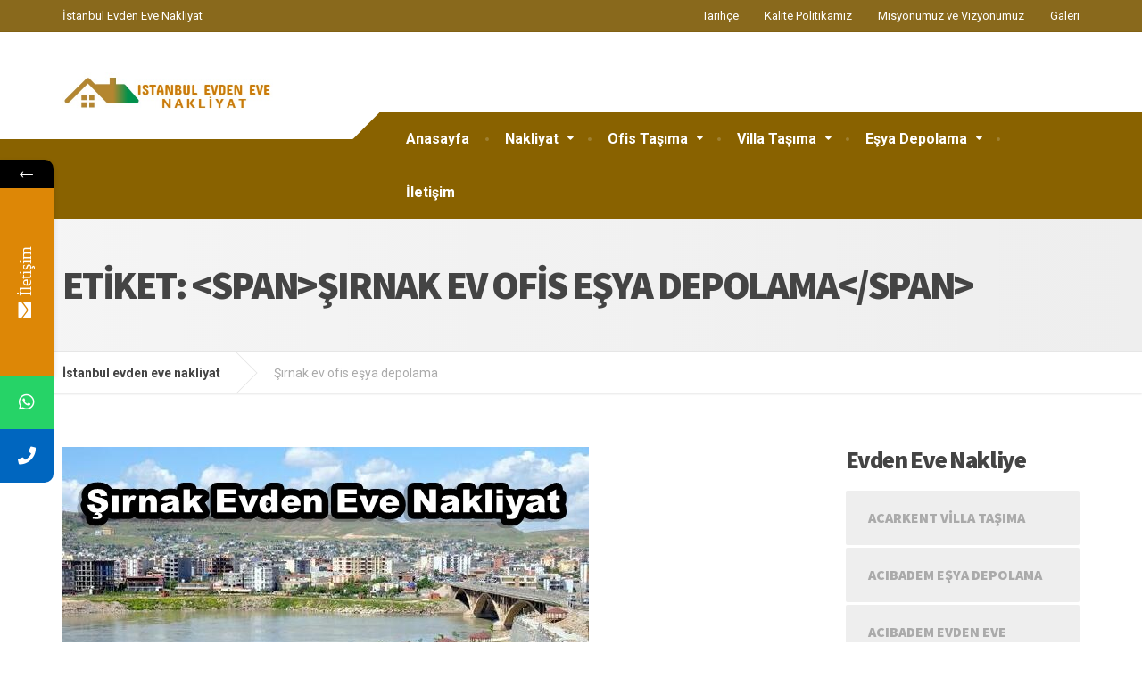

--- FILE ---
content_type: text/html; charset=UTF-8
request_url: https://www.istanbulevdenevenakliyati.com/Etiket/sirnak-ev-ofis-esya-depolama
body_size: 24255
content:

<!DOCTYPE html>
<html dir="ltr" lang="tr"
	prefix="og: https://ogp.me/ns#" >
	<head>
		<meta charset="UTF-8" />
		<meta name="viewport" content="width=device-width, initial-scale=1.0" />
		<link rel="pingback" href="https://www.istanbulevdenevenakliyati.com/xmlrpc.php" />

		<title>Şırnak ev ofis eşya depolama - İstanbul evden eve nakliyat</title>
			<style>								
					form#stickyelements-form input::-moz-placeholder{
						color: #4F4F4F;
					} 
					form#stickyelements-form input::-ms-input-placeholder{
						color: #4F4F4F					} 
					form#stickyelements-form input::-webkit-input-placeholder{
						color: #4F4F4F					}
					form#stickyelements-form input::placeholder{
						color: #4F4F4F					}
					form#stickyelements-form textarea::placeholder {
						color: #4F4F4F					}
					form#stickyelements-form textarea::-moz-placeholder {
						color: #4F4F4F					}
			</style>	
			
		<!-- All in One SEO 4.3.2 - aioseo.com -->
		<meta name="robots" content="max-image-preview:large" />
		<link rel="canonical" href="https://www.istanbulevdenevenakliyati.com/Etiket/sirnak-ev-ofis-esya-depolama" />
		<meta name="generator" content="All in One SEO (AIOSEO) 4.3.2 " />
		<script type="application/ld+json" class="aioseo-schema">
			{"@context":"https:\/\/schema.org","@graph":[{"@type":"BreadcrumbList","@id":"https:\/\/www.istanbulevdenevenakliyati.com\/Etiket\/sirnak-ev-ofis-esya-depolama#breadcrumblist","itemListElement":[{"@type":"ListItem","@id":"https:\/\/www.istanbulevdenevenakliyati.com\/#listItem","position":1,"item":{"@type":"WebPage","@id":"https:\/\/www.istanbulevdenevenakliyati.com\/","name":"Ev","description":"\u0130stanbul Nakliyat \u0130stanbul\u2019dan T\u00fcrkiye\u2019nin her yerine g\u00fcvenilir kargo hizmeti veriyoruz. E\u015fyalar\u0131n\u0131z\u0131n tamam\u0131 paketleme ve ambalajlama i\u015flemi yap\u0131larak ta\u015f\u0131nmaktad\u0131r. Bu sayede e\u015fyalar\u0131na zarar gelmeden her yere ta\u015f\u0131yabilliyoruz. Sigortal\u0131 ve g\u00fcvenli bir ta\u015f\u0131ma hizmeti \u0130stanbul Nakliyat. Hakk\u0131m\u0131zda Evden Eve Nakliyat Sigortal\u0131 evden eve ta\u015f\u0131ma ve t\u00fcm \u015fehir i\u00e7i \u015fehirler aras\u0131 nakliyat hizmetlerinde bir numaral\u0131 firmay\u0131z. Siz de","url":"https:\/\/www.istanbulevdenevenakliyati.com\/"},"nextItem":"https:\/\/www.istanbulevdenevenakliyati.com\/Etiket\/sirnak-ev-ofis-esya-depolama#listItem"},{"@type":"ListItem","@id":"https:\/\/www.istanbulevdenevenakliyati.com\/Etiket\/sirnak-ev-ofis-esya-depolama#listItem","position":2,"item":{"@type":"WebPage","@id":"https:\/\/www.istanbulevdenevenakliyati.com\/Etiket\/sirnak-ev-ofis-esya-depolama","name":"\u015e\u0131rnak ev ofis e\u015fya depolama","url":"https:\/\/www.istanbulevdenevenakliyati.com\/Etiket\/sirnak-ev-ofis-esya-depolama"},"previousItem":"https:\/\/www.istanbulevdenevenakliyati.com\/#listItem"}]},{"@type":"CollectionPage","@id":"https:\/\/www.istanbulevdenevenakliyati.com\/Etiket\/sirnak-ev-ofis-esya-depolama#collectionpage","url":"https:\/\/www.istanbulevdenevenakliyati.com\/Etiket\/sirnak-ev-ofis-esya-depolama","name":"\u015e\u0131rnak ev ofis e\u015fya depolama - \u0130stanbul evden eve nakliyat","inLanguage":"tr-TR","isPartOf":{"@id":"https:\/\/www.istanbulevdenevenakliyati.com\/#website"},"breadcrumb":{"@id":"https:\/\/www.istanbulevdenevenakliyati.com\/Etiket\/sirnak-ev-ofis-esya-depolama#breadcrumblist"}},{"@type":"Organization","@id":"https:\/\/www.istanbulevdenevenakliyati.com\/#organization","name":"\u0130stanbul evden eve nakliyat","url":"https:\/\/www.istanbulevdenevenakliyati.com\/"},{"@type":"WebSite","@id":"https:\/\/www.istanbulevdenevenakliyati.com\/#website","url":"https:\/\/www.istanbulevdenevenakliyati.com\/","name":"\u0130stanbul evden eve nakliyat","description":"\u0130stanbul Evden Eve Nakliyat","inLanguage":"tr-TR","publisher":{"@id":"https:\/\/www.istanbulevdenevenakliyati.com\/#organization"}}]}
		</script>
		<!-- All in One SEO -->

<link rel='dns-prefetch' href='//www.googletagmanager.com' />
<link rel='dns-prefetch' href='//fonts.googleapis.com' />
<link rel="alternate" type="application/rss+xml" title="İstanbul evden eve nakliyat &raquo; akışı" href="https://www.istanbulevdenevenakliyati.com/feed" />
<link rel="alternate" type="application/rss+xml" title="İstanbul evden eve nakliyat &raquo; yorum akışı" href="https://www.istanbulevdenevenakliyati.com/comments/feed" />
<link rel="alternate" type="application/rss+xml" title="İstanbul evden eve nakliyat &raquo; Şırnak ev ofis eşya depolama etiket akışı" href="https://www.istanbulevdenevenakliyati.com/Etiket/sirnak-ev-ofis-esya-depolama/feed" />
<style id='wp-img-auto-sizes-contain-inline-css' type='text/css'>
img:is([sizes=auto i],[sizes^="auto," i]){contain-intrinsic-size:3000px 1500px}
/*# sourceURL=wp-img-auto-sizes-contain-inline-css */
</style>
<style id='wp-emoji-styles-inline-css' type='text/css'>

	img.wp-smiley, img.emoji {
		display: inline !important;
		border: none !important;
		box-shadow: none !important;
		height: 1em !important;
		width: 1em !important;
		margin: 0 0.07em !important;
		vertical-align: -0.1em !important;
		background: none !important;
		padding: 0 !important;
	}
/*# sourceURL=wp-emoji-styles-inline-css */
</style>
<style id='wp-block-library-inline-css' type='text/css'>
:root{--wp-block-synced-color:#7a00df;--wp-block-synced-color--rgb:122,0,223;--wp-bound-block-color:var(--wp-block-synced-color);--wp-editor-canvas-background:#ddd;--wp-admin-theme-color:#007cba;--wp-admin-theme-color--rgb:0,124,186;--wp-admin-theme-color-darker-10:#006ba1;--wp-admin-theme-color-darker-10--rgb:0,107,160.5;--wp-admin-theme-color-darker-20:#005a87;--wp-admin-theme-color-darker-20--rgb:0,90,135;--wp-admin-border-width-focus:2px}@media (min-resolution:192dpi){:root{--wp-admin-border-width-focus:1.5px}}.wp-element-button{cursor:pointer}:root .has-very-light-gray-background-color{background-color:#eee}:root .has-very-dark-gray-background-color{background-color:#313131}:root .has-very-light-gray-color{color:#eee}:root .has-very-dark-gray-color{color:#313131}:root .has-vivid-green-cyan-to-vivid-cyan-blue-gradient-background{background:linear-gradient(135deg,#00d084,#0693e3)}:root .has-purple-crush-gradient-background{background:linear-gradient(135deg,#34e2e4,#4721fb 50%,#ab1dfe)}:root .has-hazy-dawn-gradient-background{background:linear-gradient(135deg,#faaca8,#dad0ec)}:root .has-subdued-olive-gradient-background{background:linear-gradient(135deg,#fafae1,#67a671)}:root .has-atomic-cream-gradient-background{background:linear-gradient(135deg,#fdd79a,#004a59)}:root .has-nightshade-gradient-background{background:linear-gradient(135deg,#330968,#31cdcf)}:root .has-midnight-gradient-background{background:linear-gradient(135deg,#020381,#2874fc)}:root{--wp--preset--font-size--normal:16px;--wp--preset--font-size--huge:42px}.has-regular-font-size{font-size:1em}.has-larger-font-size{font-size:2.625em}.has-normal-font-size{font-size:var(--wp--preset--font-size--normal)}.has-huge-font-size{font-size:var(--wp--preset--font-size--huge)}.has-text-align-center{text-align:center}.has-text-align-left{text-align:left}.has-text-align-right{text-align:right}.has-fit-text{white-space:nowrap!important}#end-resizable-editor-section{display:none}.aligncenter{clear:both}.items-justified-left{justify-content:flex-start}.items-justified-center{justify-content:center}.items-justified-right{justify-content:flex-end}.items-justified-space-between{justify-content:space-between}.screen-reader-text{border:0;clip-path:inset(50%);height:1px;margin:-1px;overflow:hidden;padding:0;position:absolute;width:1px;word-wrap:normal!important}.screen-reader-text:focus{background-color:#ddd;clip-path:none;color:#444;display:block;font-size:1em;height:auto;left:5px;line-height:normal;padding:15px 23px 14px;text-decoration:none;top:5px;width:auto;z-index:100000}html :where(.has-border-color){border-style:solid}html :where([style*=border-top-color]){border-top-style:solid}html :where([style*=border-right-color]){border-right-style:solid}html :where([style*=border-bottom-color]){border-bottom-style:solid}html :where([style*=border-left-color]){border-left-style:solid}html :where([style*=border-width]){border-style:solid}html :where([style*=border-top-width]){border-top-style:solid}html :where([style*=border-right-width]){border-right-style:solid}html :where([style*=border-bottom-width]){border-bottom-style:solid}html :where([style*=border-left-width]){border-left-style:solid}html :where(img[class*=wp-image-]){height:auto;max-width:100%}:where(figure){margin:0 0 1em}html :where(.is-position-sticky){--wp-admin--admin-bar--position-offset:var(--wp-admin--admin-bar--height,0px)}@media screen and (max-width:600px){html :where(.is-position-sticky){--wp-admin--admin-bar--position-offset:0px}}

/*# sourceURL=wp-block-library-inline-css */
</style><style id='global-styles-inline-css' type='text/css'>
:root{--wp--preset--aspect-ratio--square: 1;--wp--preset--aspect-ratio--4-3: 4/3;--wp--preset--aspect-ratio--3-4: 3/4;--wp--preset--aspect-ratio--3-2: 3/2;--wp--preset--aspect-ratio--2-3: 2/3;--wp--preset--aspect-ratio--16-9: 16/9;--wp--preset--aspect-ratio--9-16: 9/16;--wp--preset--color--black: #000000;--wp--preset--color--cyan-bluish-gray: #abb8c3;--wp--preset--color--white: #ffffff;--wp--preset--color--pale-pink: #f78da7;--wp--preset--color--vivid-red: #cf2e2e;--wp--preset--color--luminous-vivid-orange: #ff6900;--wp--preset--color--luminous-vivid-amber: #fcb900;--wp--preset--color--light-green-cyan: #7bdcb5;--wp--preset--color--vivid-green-cyan: #00d084;--wp--preset--color--pale-cyan-blue: #8ed1fc;--wp--preset--color--vivid-cyan-blue: #0693e3;--wp--preset--color--vivid-purple: #9b51e0;--wp--preset--gradient--vivid-cyan-blue-to-vivid-purple: linear-gradient(135deg,rgb(6,147,227) 0%,rgb(155,81,224) 100%);--wp--preset--gradient--light-green-cyan-to-vivid-green-cyan: linear-gradient(135deg,rgb(122,220,180) 0%,rgb(0,208,130) 100%);--wp--preset--gradient--luminous-vivid-amber-to-luminous-vivid-orange: linear-gradient(135deg,rgb(252,185,0) 0%,rgb(255,105,0) 100%);--wp--preset--gradient--luminous-vivid-orange-to-vivid-red: linear-gradient(135deg,rgb(255,105,0) 0%,rgb(207,46,46) 100%);--wp--preset--gradient--very-light-gray-to-cyan-bluish-gray: linear-gradient(135deg,rgb(238,238,238) 0%,rgb(169,184,195) 100%);--wp--preset--gradient--cool-to-warm-spectrum: linear-gradient(135deg,rgb(74,234,220) 0%,rgb(151,120,209) 20%,rgb(207,42,186) 40%,rgb(238,44,130) 60%,rgb(251,105,98) 80%,rgb(254,248,76) 100%);--wp--preset--gradient--blush-light-purple: linear-gradient(135deg,rgb(255,206,236) 0%,rgb(152,150,240) 100%);--wp--preset--gradient--blush-bordeaux: linear-gradient(135deg,rgb(254,205,165) 0%,rgb(254,45,45) 50%,rgb(107,0,62) 100%);--wp--preset--gradient--luminous-dusk: linear-gradient(135deg,rgb(255,203,112) 0%,rgb(199,81,192) 50%,rgb(65,88,208) 100%);--wp--preset--gradient--pale-ocean: linear-gradient(135deg,rgb(255,245,203) 0%,rgb(182,227,212) 50%,rgb(51,167,181) 100%);--wp--preset--gradient--electric-grass: linear-gradient(135deg,rgb(202,248,128) 0%,rgb(113,206,126) 100%);--wp--preset--gradient--midnight: linear-gradient(135deg,rgb(2,3,129) 0%,rgb(40,116,252) 100%);--wp--preset--font-size--small: 13px;--wp--preset--font-size--medium: 20px;--wp--preset--font-size--large: 36px;--wp--preset--font-size--x-large: 42px;--wp--preset--spacing--20: 0.44rem;--wp--preset--spacing--30: 0.67rem;--wp--preset--spacing--40: 1rem;--wp--preset--spacing--50: 1.5rem;--wp--preset--spacing--60: 2.25rem;--wp--preset--spacing--70: 3.38rem;--wp--preset--spacing--80: 5.06rem;--wp--preset--shadow--natural: 6px 6px 9px rgba(0, 0, 0, 0.2);--wp--preset--shadow--deep: 12px 12px 50px rgba(0, 0, 0, 0.4);--wp--preset--shadow--sharp: 6px 6px 0px rgba(0, 0, 0, 0.2);--wp--preset--shadow--outlined: 6px 6px 0px -3px rgb(255, 255, 255), 6px 6px rgb(0, 0, 0);--wp--preset--shadow--crisp: 6px 6px 0px rgb(0, 0, 0);}:where(.is-layout-flex){gap: 0.5em;}:where(.is-layout-grid){gap: 0.5em;}body .is-layout-flex{display: flex;}.is-layout-flex{flex-wrap: wrap;align-items: center;}.is-layout-flex > :is(*, div){margin: 0;}body .is-layout-grid{display: grid;}.is-layout-grid > :is(*, div){margin: 0;}:where(.wp-block-columns.is-layout-flex){gap: 2em;}:where(.wp-block-columns.is-layout-grid){gap: 2em;}:where(.wp-block-post-template.is-layout-flex){gap: 1.25em;}:where(.wp-block-post-template.is-layout-grid){gap: 1.25em;}.has-black-color{color: var(--wp--preset--color--black) !important;}.has-cyan-bluish-gray-color{color: var(--wp--preset--color--cyan-bluish-gray) !important;}.has-white-color{color: var(--wp--preset--color--white) !important;}.has-pale-pink-color{color: var(--wp--preset--color--pale-pink) !important;}.has-vivid-red-color{color: var(--wp--preset--color--vivid-red) !important;}.has-luminous-vivid-orange-color{color: var(--wp--preset--color--luminous-vivid-orange) !important;}.has-luminous-vivid-amber-color{color: var(--wp--preset--color--luminous-vivid-amber) !important;}.has-light-green-cyan-color{color: var(--wp--preset--color--light-green-cyan) !important;}.has-vivid-green-cyan-color{color: var(--wp--preset--color--vivid-green-cyan) !important;}.has-pale-cyan-blue-color{color: var(--wp--preset--color--pale-cyan-blue) !important;}.has-vivid-cyan-blue-color{color: var(--wp--preset--color--vivid-cyan-blue) !important;}.has-vivid-purple-color{color: var(--wp--preset--color--vivid-purple) !important;}.has-black-background-color{background-color: var(--wp--preset--color--black) !important;}.has-cyan-bluish-gray-background-color{background-color: var(--wp--preset--color--cyan-bluish-gray) !important;}.has-white-background-color{background-color: var(--wp--preset--color--white) !important;}.has-pale-pink-background-color{background-color: var(--wp--preset--color--pale-pink) !important;}.has-vivid-red-background-color{background-color: var(--wp--preset--color--vivid-red) !important;}.has-luminous-vivid-orange-background-color{background-color: var(--wp--preset--color--luminous-vivid-orange) !important;}.has-luminous-vivid-amber-background-color{background-color: var(--wp--preset--color--luminous-vivid-amber) !important;}.has-light-green-cyan-background-color{background-color: var(--wp--preset--color--light-green-cyan) !important;}.has-vivid-green-cyan-background-color{background-color: var(--wp--preset--color--vivid-green-cyan) !important;}.has-pale-cyan-blue-background-color{background-color: var(--wp--preset--color--pale-cyan-blue) !important;}.has-vivid-cyan-blue-background-color{background-color: var(--wp--preset--color--vivid-cyan-blue) !important;}.has-vivid-purple-background-color{background-color: var(--wp--preset--color--vivid-purple) !important;}.has-black-border-color{border-color: var(--wp--preset--color--black) !important;}.has-cyan-bluish-gray-border-color{border-color: var(--wp--preset--color--cyan-bluish-gray) !important;}.has-white-border-color{border-color: var(--wp--preset--color--white) !important;}.has-pale-pink-border-color{border-color: var(--wp--preset--color--pale-pink) !important;}.has-vivid-red-border-color{border-color: var(--wp--preset--color--vivid-red) !important;}.has-luminous-vivid-orange-border-color{border-color: var(--wp--preset--color--luminous-vivid-orange) !important;}.has-luminous-vivid-amber-border-color{border-color: var(--wp--preset--color--luminous-vivid-amber) !important;}.has-light-green-cyan-border-color{border-color: var(--wp--preset--color--light-green-cyan) !important;}.has-vivid-green-cyan-border-color{border-color: var(--wp--preset--color--vivid-green-cyan) !important;}.has-pale-cyan-blue-border-color{border-color: var(--wp--preset--color--pale-cyan-blue) !important;}.has-vivid-cyan-blue-border-color{border-color: var(--wp--preset--color--vivid-cyan-blue) !important;}.has-vivid-purple-border-color{border-color: var(--wp--preset--color--vivid-purple) !important;}.has-vivid-cyan-blue-to-vivid-purple-gradient-background{background: var(--wp--preset--gradient--vivid-cyan-blue-to-vivid-purple) !important;}.has-light-green-cyan-to-vivid-green-cyan-gradient-background{background: var(--wp--preset--gradient--light-green-cyan-to-vivid-green-cyan) !important;}.has-luminous-vivid-amber-to-luminous-vivid-orange-gradient-background{background: var(--wp--preset--gradient--luminous-vivid-amber-to-luminous-vivid-orange) !important;}.has-luminous-vivid-orange-to-vivid-red-gradient-background{background: var(--wp--preset--gradient--luminous-vivid-orange-to-vivid-red) !important;}.has-very-light-gray-to-cyan-bluish-gray-gradient-background{background: var(--wp--preset--gradient--very-light-gray-to-cyan-bluish-gray) !important;}.has-cool-to-warm-spectrum-gradient-background{background: var(--wp--preset--gradient--cool-to-warm-spectrum) !important;}.has-blush-light-purple-gradient-background{background: var(--wp--preset--gradient--blush-light-purple) !important;}.has-blush-bordeaux-gradient-background{background: var(--wp--preset--gradient--blush-bordeaux) !important;}.has-luminous-dusk-gradient-background{background: var(--wp--preset--gradient--luminous-dusk) !important;}.has-pale-ocean-gradient-background{background: var(--wp--preset--gradient--pale-ocean) !important;}.has-electric-grass-gradient-background{background: var(--wp--preset--gradient--electric-grass) !important;}.has-midnight-gradient-background{background: var(--wp--preset--gradient--midnight) !important;}.has-small-font-size{font-size: var(--wp--preset--font-size--small) !important;}.has-medium-font-size{font-size: var(--wp--preset--font-size--medium) !important;}.has-large-font-size{font-size: var(--wp--preset--font-size--large) !important;}.has-x-large-font-size{font-size: var(--wp--preset--font-size--x-large) !important;}
/*# sourceURL=global-styles-inline-css */
</style>

<style id='classic-theme-styles-inline-css' type='text/css'>
/*! This file is auto-generated */
.wp-block-button__link{color:#fff;background-color:#32373c;border-radius:9999px;box-shadow:none;text-decoration:none;padding:calc(.667em + 2px) calc(1.333em + 2px);font-size:1.125em}.wp-block-file__button{background:#32373c;color:#fff;text-decoration:none}
/*# sourceURL=/wp-includes/css/classic-themes.min.css */
</style>
<link rel='stylesheet' id='contact-form-7-css' href='https://www.istanbulevdenevenakliyati.com/wp-content/plugins/contact-form-7/includes/css/styles.css?ver=5.7.4' type='text/css' media='all' />
<link rel='stylesheet' id='cargopress-main-css' href='https://www.istanbulevdenevenakliyati.com/wp-content/themes/cargopress-pt/style.css?ver=1.12.7' type='text/css' media='all' />
<style id='cargopress-main-inline-css' type='text/css'>
/* WP Customizer start */
.top, .top-navigation .sub-menu > li > a { background-color: #89691c; }
.top, .top-navigation .sub-menu > li > a { border-bottom-color: #816114; }
.top-navigation .sub-menu > li > .sub-menu { border-left-color: #816114; }
.top, .top-navigation > li > a, .top-navigation .sub-menu > li > a { color: #ffffff; }
.top-navigation > li > a:hover, .top-navigation > li > a:focus, .top-navigation .sub-menu > li > a:focus, .top-navigation .sub-menu > li > a:hover { color: #e6e6e6; }
.header__widgets, .header__logo, .header__container::before, .header__container::after, .header__logo::after { background-color: #ffffff; }
@media (max-width: 991px) { .header__container, .main-navigation .sub-menu>li>a { background-color: #ffffff; } }
.header, .header .icon-box__title { color: #aaaaaa; }
.header .icon-box__subtitle { color: #474747; }
.breadcrumbs { background-color: #ffffff; }
.breadcrumbs a::before, .breadcrumbs a::after { background-color: #e6e6e6; }
.breadcrumbs a { color: #444444; }
.breadcrumbs a:hover { color: #373737; }
.breadcrumbs { color: #aaaaaa; }
@media (min-width: 992px) { .header__container, .is-sticky-nav .header__navigation { background-color: #896200; } }
.navbar-toggle, .jumbotron { background-color: #896200; }
.navbar-toggle:hover { background-color: #704900; }
@media (min-width: 992px) { .social-icons__link, .social-icons__link:hover { color: #896200; } }
@media (min-width: 992px) { .main-navigation > li > a, .main-navigation .menu-item-has-children::after, .main-navigation > li:hover > a, .main-navigation > li:focus > a { color: #ffffff; } }
@media (min-width: 992px) { .main-navigation .menu-item-has-children:hover > a, .main-navigation .sub-menu > li > a, .main-navigation ul.sub-menu { background-color: #ffffff; } }
@media (min-width: 992px) { .main-navigation .sub-menu > li > a, .main-navigation .sub-menu .menu-item-has-children::after { color: #999999; } }
@media (min-width: 992px) { .main-navigation .menu-item-has-children:hover > a, .main-navigation .sub-menu > li > a:hover, .main-navigation .menu-item-has-children:hover::after, .main-navigation .sub-menu .menu-item-has-children:hover::after { color: #896200; } }
@media (max-width: 991px) { .main-navigation > li > a { color: #444444; } }
@media (max-width: 991px) { .main-navigation > li:hover > a, .main-navigation > li:focus > a { color: #896200; } }
@media (max-width: 991px) { .main-navigation .sub-menu > li > a { color: #999999; } }
@media (max-width: 991px) { .main-navigation .sub-menu > li > a:hover { color: #896200; } }
.main-title { background-image: url(""); }
.main-title h1, .main-title h2 { color: #444444; }
.main-title h3 { color: #aaaaaa; }
body, .widget_pw_icon_box .icon-box__subtitle { color: #aaaaaa; }
h1, h2, h3, h4, h5, h6, hentry__title, .hentry__title a, .page-box__title a { color: #444444; }
.header .icon-box .fa, .number-counter__icon, hr.hr-quote::after { color: #e21f2f; }
.latest-news__date, .sticky .btn--post, .main-navigation > .current-menu-item > a::after, .main-navigation > li:hover > a::after, .main-navigation > li:focus > a::after, body.woocommerce-page span.onsale, .woocommerce span.onsale { background-color: #e21f2f; }
.latest-news__date::after { border-top-color: #ce0b1b; }
.sticky .btn--post { border-color: #e21f2f; }
.btn-primary, .testimonial__quote::before, .widget_search .search-submit, .sidebar .widget_nav_menu ul > li.current-menu-item a, .pagination .current, body.woocommerce-page .widget_shopping_cart_content .buttons .checkout, body.woocommerce-page nav.woocommerce-pagination ul li span.current, body.woocommerce-page button.button.alt, body.woocommerce-page div.product .woocommerce-tabs ul.tabs li.active, body.woocommerce-page .woocommerce-error a.button, body.woocommerce-page .woocommerce-info a.button, body.woocommerce-page .woocommerce-message a.button, .woocommerce-cart .wc-proceed-to-checkout a.checkout-button, body.woocommerce-page #payment #place_order, body.woocommerce-page #review_form #respond input#submit, .woocommerce button.button.alt:disabled, .woocommerce button.button.alt:disabled:hover, .woocommerce button.button.alt:disabled[disabled], .woocommerce button.button.alt:disabled[disabled]:hover, .widget_calendar caption { background-color: #4ab9cf; }
.btn-primary, body.woocommerce-page .widget_shopping_cart_content .buttons .checkout { border-color: #4ab9cf; }
.btn-primary:hover, .btn-primary:focus, .btn-primary:active, .open > .btn-primary.dropdown-toggle, .btn-primary.active, .btn-primary.focus, .widget_search .search-submit:hover, .widget_search .search-submit:focus, body.woocommerce-page .widget_shopping_cart_content .buttons .checkout:hover, body.woocommerce-page button.button.alt:hover, body.woocommerce-page .woocommerce-error a.button:hover, body.woocommerce-page .woocommerce-info a.button:hover, body.woocommerce-page .woocommerce-message a.button:hover, .woocommerce-cart .wc-proceed-to-checkout a.checkout-button:hover, body.woocommerce-page #payment #place_order:hover, body.woocommerce-page #review_form #respond input#submit:hover { background-color: #3dacc2; }
.btn-primary:hover, .btn-primary:focus, .btn-primary:active, .open > .btn-primary.dropdown-toggle, .btn-primary.active, .btn-primary.focus, body.woocommerce-page .widget_shopping_cart_content .buttons .checkout:hover { border-color: #3dacc2; }
a, .latest-news--more-news::after, .widget_pw_icon_box .icon-box:hover .fa, body.woocommerce-page ul.products li.product a:hover img, .woocommerce ul.products li.product a:hover img, body.woocommerce-page ul.products li.product .price, .woocommerce ul.products li.product .price, body.woocommerce-page .star-rating, .woocommerce .star-rating, body.woocommerce-page div.product p.price, body.woocommerce-page p.stars a { color: #4ab9cf; }
a:hover, a:focus { color: #3dacc2; }
.widget_pw_icon_box .icon-box:hover, .logo-panel img:hover { border-bottom-color: #4ab9cf; }
.footer-top, .footer::before, .footer::after, .footer-top::before, .footer-top::after { background-color: #896200; }
.footer .icon-container--square, .footer .icon-container--circle { color: #896200; }
.footer-top__headings { color: #ffffff; }
.footer-top, .footer-top .textwidget { color: #ffffff; }
.footer .widget_nav_menu ul > li > a { color: #ffffff; }
.footer-bottom { background-color: #896200; }
.footer-bottom { color: #ffffff; }
.footer-bottom a { color: #ffffff; }
.footer-bottom a:hover { color: #ffffff; }
/* WP Customizer end */

			@media (min-width: 992px) {
				.header__logo {
					width: 325px;
				}
				.header__widgets {
					width: calc(100% - 325px);
				}
				.header__navigation {
					width: 100%;
				}
			}
			@media (min-width: 1200px) {
				.header__navigation {
					width: calc(100% - 355px);
					margin-left: 355px;
				}
			}
.main-title { background: #f5f5f5 linear-gradient(90deg, #f5f5f5, #eeeeee) }

			@media (min-width: 992px){
				.header__logo img {
					margin-top: 45px;
				}
			}

/*# sourceURL=cargopress-main-inline-css */
</style>
<link rel='stylesheet' id='google-fonts-css' href='//fonts.googleapis.com/css?family=Roboto%3A400%2C700%7CSource+Sans+Pro%3A700%2C900&#038;subset=latin' type='text/css' media='all' />
<link rel='stylesheet' id='slb_core-css' href='https://www.istanbulevdenevenakliyati.com/wp-content/plugins/simple-lightbox/client/css/app.css?ver=2.9.3' type='text/css' media='all' />
<link rel='stylesheet' id='font-awesome-css-css' href='https://www.istanbulevdenevenakliyati.com/wp-content/plugins/mystickyelements/css/font-awesome.min.css?ver=2.0.9' type='text/css' media='all' />
<link rel='stylesheet' id='mystickyelements-front-css-css' href='https://www.istanbulevdenevenakliyati.com/wp-content/plugins/mystickyelements/css/mystickyelements-front.min.css?ver=2.0.9' type='text/css' media='all' />
<link rel='stylesheet' id='intl-tel-input-css' href='https://www.istanbulevdenevenakliyati.com/wp-content/plugins/mystickyelements/intl-tel-input-src/build/css/intlTelInput.css?ver=2.0.9' type='text/css' media='all' />
<script type="text/javascript" src="https://www.istanbulevdenevenakliyati.com/wp-includes/js/jquery/jquery.min.js?ver=3.7.1" id="jquery-core-js"></script>
<script type="text/javascript" src="https://www.istanbulevdenevenakliyati.com/wp-includes/js/jquery/jquery-migrate.min.js?ver=3.4.1" id="jquery-migrate-js"></script>
<script type="text/javascript" src="https://www.istanbulevdenevenakliyati.com/wp-content/themes/cargopress-pt/assets/js/modernizr.custom.24530.js" id="cargopress-modernizr-js"></script>
<script type="text/javascript" src="https://www.istanbulevdenevenakliyati.com/wp-content/themes/cargopress-pt/bower_components/picturefill/dist/picturefill.min.js?ver=1.2.0" id="cargopress-picturefill-js"></script>

<!-- Site Kit tarafından eklenen Google etiketi (gtag.js) snippet&#039;i -->
<!-- Google Analytics snippet added by Site Kit -->
<script type="text/javascript" src="https://www.googletagmanager.com/gtag/js?id=G-6DCXQBEMXP" id="google_gtagjs-js" async></script>
<script type="text/javascript" id="google_gtagjs-js-after">
/* <![CDATA[ */
window.dataLayer = window.dataLayer || [];function gtag(){dataLayer.push(arguments);}
gtag("set","linker",{"domains":["www.istanbulevdenevenakliyati.com"]});
gtag("js", new Date());
gtag("set", "developer_id.dZTNiMT", true);
gtag("config", "G-6DCXQBEMXP");
//# sourceURL=google_gtagjs-js-after
/* ]]> */
</script>
<link rel="https://api.w.org/" href="https://www.istanbulevdenevenakliyati.com/wp-json/" /><link rel="alternate" title="JSON" type="application/json" href="https://www.istanbulevdenevenakliyati.com/wp-json/wp/v2/tags/1788" /><link rel="EditURI" type="application/rsd+xml" title="RSD" href="https://www.istanbulevdenevenakliyati.com/xmlrpc.php?rsd" />
<meta name="generator" content="WordPress 6.9" />
<meta name="generator" content="Site Kit by Google 1.170.0" /><link rel="shortcut icon" href="https://www.istanbulevdenevenakliyati.com/wp-content/uploads/2020/03/next-str-2.png"><meta name="generator" content="Powered by Slider Revolution 6.6.10 - responsive, Mobile-Friendly Slider Plugin for WordPress with comfortable drag and drop interface." />
<script>function setREVStartSize(e){
			//window.requestAnimationFrame(function() {
				window.RSIW = window.RSIW===undefined ? window.innerWidth : window.RSIW;
				window.RSIH = window.RSIH===undefined ? window.innerHeight : window.RSIH;
				try {
					var pw = document.getElementById(e.c).parentNode.offsetWidth,
						newh;
					pw = pw===0 || isNaN(pw) || (e.l=="fullwidth" || e.layout=="fullwidth") ? window.RSIW : pw;
					e.tabw = e.tabw===undefined ? 0 : parseInt(e.tabw);
					e.thumbw = e.thumbw===undefined ? 0 : parseInt(e.thumbw);
					e.tabh = e.tabh===undefined ? 0 : parseInt(e.tabh);
					e.thumbh = e.thumbh===undefined ? 0 : parseInt(e.thumbh);
					e.tabhide = e.tabhide===undefined ? 0 : parseInt(e.tabhide);
					e.thumbhide = e.thumbhide===undefined ? 0 : parseInt(e.thumbhide);
					e.mh = e.mh===undefined || e.mh=="" || e.mh==="auto" ? 0 : parseInt(e.mh,0);
					if(e.layout==="fullscreen" || e.l==="fullscreen")
						newh = Math.max(e.mh,window.RSIH);
					else{
						e.gw = Array.isArray(e.gw) ? e.gw : [e.gw];
						for (var i in e.rl) if (e.gw[i]===undefined || e.gw[i]===0) e.gw[i] = e.gw[i-1];
						e.gh = e.el===undefined || e.el==="" || (Array.isArray(e.el) && e.el.length==0)? e.gh : e.el;
						e.gh = Array.isArray(e.gh) ? e.gh : [e.gh];
						for (var i in e.rl) if (e.gh[i]===undefined || e.gh[i]===0) e.gh[i] = e.gh[i-1];
											
						var nl = new Array(e.rl.length),
							ix = 0,
							sl;
						e.tabw = e.tabhide>=pw ? 0 : e.tabw;
						e.thumbw = e.thumbhide>=pw ? 0 : e.thumbw;
						e.tabh = e.tabhide>=pw ? 0 : e.tabh;
						e.thumbh = e.thumbhide>=pw ? 0 : e.thumbh;
						for (var i in e.rl) nl[i] = e.rl[i]<window.RSIW ? 0 : e.rl[i];
						sl = nl[0];
						for (var i in nl) if (sl>nl[i] && nl[i]>0) { sl = nl[i]; ix=i;}
						var m = pw>(e.gw[ix]+e.tabw+e.thumbw) ? 1 : (pw-(e.tabw+e.thumbw)) / (e.gw[ix]);
						newh =  (e.gh[ix] * m) + (e.tabh + e.thumbh);
					}
					var el = document.getElementById(e.c);
					if (el!==null && el) el.style.height = newh+"px";
					el = document.getElementById(e.c+"_wrapper");
					if (el!==null && el) {
						el.style.height = newh+"px";
						el.style.display = "block";
					}
				} catch(e){
					console.log("Failure at Presize of Slider:" + e)
				}
			//});
		  };</script>
		<style type="text/css" id="wp-custom-css">
			/* Migrated CSS from old Theme Custom CSS setting: */
.slb_details {
  display: none;
}

/* New custom CSS: */
		</style>
			<link rel='stylesheet' id='rs-plugin-settings-css' href='https://www.istanbulevdenevenakliyati.com/wp-content/plugins/revslider/public/assets/css/rs6.css?ver=6.6.10' type='text/css' media='all' />
<style id='rs-plugin-settings-inline-css' type='text/css'>
#rs-demo-id {}
/*# sourceURL=rs-plugin-settings-inline-css */
</style>
</head>

	<body class="archive tag tag-sirnak-ev-ofis-esya-depolama tag-1788 wp-theme-cargopress-pt sticky-navigation">
		<div class="boxed-container">

			<div class="top">
			<div class="container">
				<!-- Top Tagline from WordPress -->
				<div class="top__tagline">
					İstanbul Evden Eve Nakliyat				</div>
				<!-- Top Menu -->
				<nav class="top__menu" role="navigation" aria-label="Üst Menü">
					<ul id="menu-top-menu" class="top-navigation  js-dropdown" role="menubar"><li id="menu-item-6830" class="menu-item menu-item-type-post_type menu-item-object-page menu-item-6830"><a href="https://www.istanbulevdenevenakliyati.com/tarihcemiz">Tarihçe</a></li>
<li id="menu-item-6817" class="menu-item menu-item-type-post_type menu-item-object-page menu-item-6817"><a href="https://www.istanbulevdenevenakliyati.com/kalite-politikamiz">Kalite Politikamız</a></li>
<li id="menu-item-6818" class="menu-item menu-item-type-post_type menu-item-object-page menu-item-6818"><a href="https://www.istanbulevdenevenakliyati.com/misyonumuz-ve-vizyonumuz">Misyonumuz ve Vizyonumuz</a></li>
<li id="menu-item-6732" class="menu-item menu-item-type-post_type menu-item-object-post menu-item-6732"><a href="https://www.istanbulevdenevenakliyati.com/galeri.html">Galeri</a></li>
</ul>				</nav>
			</div>
		</div>
	
	<div class="header__container">
		<div class="container">
			<header class="header" role="banner">
				<div class="header__logo">
					<a href="https://www.istanbulevdenevenakliyati.com">
												<img src="https://www.istanbulevdenevenakliyati.com/wp-content/uploads/2022/04/ISTANBUL-EVDEN-EVE-NAKLIYATI.jpg" alt="İstanbul evden eve nakliyat" srcset="https://www.istanbulevdenevenakliyati.com/wp-content/uploads/2022/04/ISTANBUL-EVDEN-EVE-NAKLIYATI.jpg, https://www.istanbulevdenevenakliyati.com/wp-content/uploads/2022/04/ISTANBUL-EVDEN-EVE-NAKLIYATI.jpg 2x" class="img-responsive"  width="472" height="86"  />
											</a>
					<button type="button" class="navbar-toggle" data-toggle="collapse" data-target="#cargopress-navbar-collapse">
						<span class="navbar-toggle__text">MENÜ</span>
						<span class="navbar-toggle__icon-bar">
							<span class="icon-bar"></span>
							<span class="icon-bar"></span>
							<span class="icon-bar"></span>
						</span>
					</button>
				</div>
				<div class="header__navigation  js-sticky-offset">
					<nav class="collapse  navbar-collapse" role="navigation" aria-label="Main Menu" id="cargopress-navbar-collapse">
						<ul id="menu-main-menu" class="main-navigation  js-main-nav  js-dropdown" role="menubar"><li id="menu-item-6865" class="menu-item menu-item-type-post_type menu-item-object-page menu-item-home menu-item-6865"><a href="https://www.istanbulevdenevenakliyati.com/">Anasayfa</a></li>
<li id="menu-item-7803" class="menu-item menu-item-type-custom menu-item-object-custom menu-item-has-children menu-item-7803" aria-haspopup="true" aria-expanded="false" tabindex="0"><a href="#">Nakliyat</a>
<ul class="sub-menu">
	<li id="menu-item-7982" class="menu-item menu-item-type-post_type menu-item-object-post menu-item-7982"><a href="https://www.istanbulevdenevenakliyati.com/acarkent-villa-tasima.html">Acarkent villa taşıma</a></li>
	<li id="menu-item-7983" class="menu-item menu-item-type-post_type menu-item-object-post menu-item-7983"><a href="https://www.istanbulevdenevenakliyati.com/acibadem-esya-depolama.html">Acıbadem Eşya Depolama</a></li>
	<li id="menu-item-7984" class="menu-item menu-item-type-post_type menu-item-object-post menu-item-7984"><a href="https://www.istanbulevdenevenakliyati.com/acibadem-evden-eve-nakliyat.html">Acıbadem Evden Eve Nakliyat</a></li>
	<li id="menu-item-7985" class="menu-item menu-item-type-post_type menu-item-object-post menu-item-7985"><a href="https://www.istanbulevdenevenakliyati.com/acibadem-villa-tasima.html">Acıbadem villa taşıma</a></li>
	<li id="menu-item-7986" class="menu-item menu-item-type-post_type menu-item-object-post menu-item-7986"><a href="https://www.istanbulevdenevenakliyati.com/adalar-evden-eve-nakliyat.html">Adalar Evden Eve Nakliyat</a></li>
	<li id="menu-item-7987" class="menu-item menu-item-type-post_type menu-item-object-post menu-item-7987"><a href="https://www.istanbulevdenevenakliyati.com/adalar-ofis-tasima.html">Adalar ofis taşıma</a></li>
	<li id="menu-item-7988" class="menu-item menu-item-type-post_type menu-item-object-post menu-item-7988"><a href="https://www.istanbulevdenevenakliyati.com/adana-evden-eve-nakliyat.html">Adana Evden Eve Nakliyat</a></li>
	<li id="menu-item-7989" class="menu-item menu-item-type-post_type menu-item-object-post menu-item-7989"><a href="https://www.istanbulevdenevenakliyati.com/adiyaman-evden-eve-nakliyat.html">Adıyaman Evden Eve Nakliyat</a></li>
	<li id="menu-item-7990" class="menu-item menu-item-type-post_type menu-item-object-post menu-item-7990"><a href="https://www.istanbulevdenevenakliyati.com/afyonkarahisar-evden-eve-nakliyat.html">Afyonkarahisar Evden Eve Nakliyat</a></li>
	<li id="menu-item-7991" class="menu-item menu-item-type-post_type menu-item-object-post menu-item-7991"><a href="https://www.istanbulevdenevenakliyati.com/agri-evden-eve-nakliyat.html">Ağrı Evden Eve Nakliyat</a></li>
	<li id="menu-item-7992" class="menu-item menu-item-type-post_type menu-item-object-post menu-item-7992"><a href="https://www.istanbulevdenevenakliyati.com/aksaray-evden-eve-nakliyat.html">Aksaray Evden Eve Nakliyat</a></li>
	<li id="menu-item-7993" class="menu-item menu-item-type-post_type menu-item-object-post menu-item-7993"><a href="https://www.istanbulevdenevenakliyati.com/altunizade-esya-depolama.html">Altunizade Eşya Depolama</a></li>
	<li id="menu-item-7994" class="menu-item menu-item-type-post_type menu-item-object-post menu-item-7994"><a href="https://www.istanbulevdenevenakliyati.com/amasya-evden-eve-nakliyat.html">Amasya Evden Eve Nakliyat</a></li>
	<li id="menu-item-7995" class="menu-item menu-item-type-post_type menu-item-object-post menu-item-7995"><a href="https://www.istanbulevdenevenakliyati.com/ankara-evden-eve-nakliyat.html">Ankara Evden Eve Nakliyat</a></li>
	<li id="menu-item-7996" class="menu-item menu-item-type-post_type menu-item-object-post menu-item-7996"><a href="https://www.istanbulevdenevenakliyati.com/antalya-evden-eve-nakliyat.html">Antalya Evden Eve Nakliyat</a></li>
	<li id="menu-item-7997" class="menu-item menu-item-type-post_type menu-item-object-post menu-item-7997"><a href="https://www.istanbulevdenevenakliyati.com/ardahan-evden-eve-nakliyat.html">Ardahan Evden Eve Nakliyat</a></li>
	<li id="menu-item-7998" class="menu-item menu-item-type-post_type menu-item-object-post menu-item-7998"><a href="https://www.istanbulevdenevenakliyati.com/armagan-evler-evden-eve-nakliyat.html">Armağan Evler Evden Eve Nakliyat</a></li>
	<li id="menu-item-7999" class="menu-item menu-item-type-post_type menu-item-object-post menu-item-7999"><a href="https://www.istanbulevdenevenakliyati.com/arnavutkoy-evden-eve-nakliyat.html">Arnavutköy Evden Eve Nakliyat</a></li>
	<li id="menu-item-8000" class="menu-item menu-item-type-post_type menu-item-object-post menu-item-8000"><a href="https://www.istanbulevdenevenakliyati.com/arnavutkoy-ofis-tasima.html">Arnavutköy ofis taşıma</a></li>
	<li id="menu-item-8001" class="menu-item menu-item-type-post_type menu-item-object-post menu-item-8001"><a href="https://www.istanbulevdenevenakliyati.com/arnavutkoy-villa-tasima.html">Arnavutköy villa taşıma</a></li>
	<li id="menu-item-8002" class="menu-item menu-item-type-post_type menu-item-object-post menu-item-8002"><a href="https://www.istanbulevdenevenakliyati.com/arsiv-esya-depolama.html">Arşiv Eşya Depolama</a></li>
	<li id="menu-item-8003" class="menu-item menu-item-type-post_type menu-item-object-post menu-item-8003"><a href="https://www.istanbulevdenevenakliyati.com/artvin-evden-eve-nakliyat.html">Artvin Evden Eve Nakliyat</a></li>
	<li id="menu-item-8004" class="menu-item menu-item-type-post_type menu-item-object-post menu-item-8004"><a href="https://www.istanbulevdenevenakliyati.com/asansorlu-nakliyat.html">Asansörlü Nakliyat</a></li>
	<li id="menu-item-8005" class="menu-item menu-item-type-post_type menu-item-object-post menu-item-8005"><a href="https://www.istanbulevdenevenakliyati.com/atasehir-evden-eve-nakliyat.html">Ataşehir Evden Eve Nakliyat</a></li>
	<li id="menu-item-8006" class="menu-item menu-item-type-post_type menu-item-object-post menu-item-8006"><a href="https://www.istanbulevdenevenakliyati.com/atasehir-ofis-tasima.html">Ataşehir ofis taşıma</a></li>
	<li id="menu-item-8007" class="menu-item menu-item-type-post_type menu-item-object-post menu-item-8007"><a href="https://www.istanbulevdenevenakliyati.com/avcilar-evden-eve-nakliyat.html">Avcılar Evden Eve Nakliyat</a></li>
	<li id="menu-item-8008" class="menu-item menu-item-type-post_type menu-item-object-post menu-item-8008"><a href="https://www.istanbulevdenevenakliyati.com/avcilar-ofis-tasima.html">Avcılar ofis taşıma</a></li>
	<li id="menu-item-8009" class="menu-item menu-item-type-post_type menu-item-object-post menu-item-8009"><a href="https://www.istanbulevdenevenakliyati.com/aydin-evden-eve-nakliyat.html">Aydın Evden Eve Nakliyat</a></li>
	<li id="menu-item-8010" class="menu-item menu-item-type-post_type menu-item-object-post menu-item-8010"><a href="https://www.istanbulevdenevenakliyati.com/bagcilar-evden-eve-nakliyat.html">Bağcılar Evden Eve Nakliyat</a></li>
	<li id="menu-item-8011" class="menu-item menu-item-type-post_type menu-item-object-post menu-item-8011"><a href="https://www.istanbulevdenevenakliyati.com/bagcilar-ofis-tasima.html">Bağcılar ofis taşıma</a></li>
	<li id="menu-item-8012" class="menu-item menu-item-type-post_type menu-item-object-post menu-item-8012"><a href="https://www.istanbulevdenevenakliyati.com/bagdat-caddesi-esya-depolama.html">Bağdat Caddesi Eşya Depolama</a></li>
	<li id="menu-item-8013" class="menu-item menu-item-type-post_type menu-item-object-post menu-item-8013"><a href="https://www.istanbulevdenevenakliyati.com/bahcekoy-villa-tasima.html">Bahçeköy villa taşıma</a></li>
	<li id="menu-item-8014" class="menu-item menu-item-type-post_type menu-item-object-post menu-item-8014"><a href="https://www.istanbulevdenevenakliyati.com/bahcelievler-evden-eve-nakliyat.html">Bahçelievler Evden Eve Nakliyat</a></li>
	<li id="menu-item-8015" class="menu-item menu-item-type-post_type menu-item-object-post menu-item-8015"><a href="https://www.istanbulevdenevenakliyati.com/bahcelievler-ofis-tasima.html">Bahçelievler ofis taşıma</a></li>
	<li id="menu-item-8016" class="menu-item menu-item-type-post_type menu-item-object-post menu-item-8016"><a href="https://www.istanbulevdenevenakliyati.com/bakirkoy-evden-eve-nakliyat.html">Bakırköy Evden Eve Nakliyat</a></li>
	<li id="menu-item-8017" class="menu-item menu-item-type-post_type menu-item-object-post menu-item-8017"><a href="https://www.istanbulevdenevenakliyati.com/bakirkoy-ofis-tasima.html">Bakırköy ofis taşıma</a></li>
	<li id="menu-item-8018" class="menu-item menu-item-type-post_type menu-item-object-post menu-item-8018"><a href="https://www.istanbulevdenevenakliyati.com/balikesir-evden-eve-nakliyat.html">Balıkesir Evden Eve Nakliyat</a></li>
	<li id="menu-item-8019" class="menu-item menu-item-type-post_type menu-item-object-post menu-item-8019"><a href="https://www.istanbulevdenevenakliyati.com/bartin-evden-eve-nakliyat.html">Bartın Evden Eve Nakliyat</a></li>
	<li id="menu-item-8020" class="menu-item menu-item-type-post_type menu-item-object-post menu-item-8020"><a href="https://www.istanbulevdenevenakliyati.com/basaksehir-evden-eve-nakliyat.html">Başakşehir Evden Eve Nakliyat</a></li>
	<li id="menu-item-8021" class="menu-item menu-item-type-post_type menu-item-object-post menu-item-8021"><a href="https://www.istanbulevdenevenakliyati.com/basaksehir-ofis-tasima.html">Başakşehir ofis taşıma</a></li>
	<li id="menu-item-8022" class="menu-item menu-item-type-post_type menu-item-object-post menu-item-8022"><a href="https://www.istanbulevdenevenakliyati.com/basaksehir-villa-tasima.html">Başakşehir villa taşıma</a></li>
	<li id="menu-item-8023" class="menu-item menu-item-type-post_type menu-item-object-post menu-item-8023"><a href="https://www.istanbulevdenevenakliyati.com/basibuyuk-esya-depolama.html">Başıbüyük Eşya Depolama</a></li>
	<li id="menu-item-8024" class="menu-item menu-item-type-post_type menu-item-object-post menu-item-8024"><a href="https://www.istanbulevdenevenakliyati.com/batman-evden-eve-nakliyat.html">Batman Evden Eve Nakliyat</a></li>
	<li id="menu-item-8025" class="menu-item menu-item-type-post_type menu-item-object-post menu-item-8025"><a href="https://www.istanbulevdenevenakliyati.com/bayburt-evden-eve-nakliyat.html">Bayburt Evden Eve Nakliyat</a></li>
	<li id="menu-item-8026" class="menu-item menu-item-type-post_type menu-item-object-post menu-item-8026"><a href="https://www.istanbulevdenevenakliyati.com/bayrampasa-evden-eve-nakliyat.html">Bayrampaşa Evden Eve Nakliyat</a></li>
	<li id="menu-item-8027" class="menu-item menu-item-type-post_type menu-item-object-post menu-item-8027"><a href="https://www.istanbulevdenevenakliyati.com/bayrampasa-ofis-tasima.html">Bayrampaşa ofis taşıma</a></li>
	<li id="menu-item-8028" class="menu-item menu-item-type-post_type menu-item-object-post menu-item-8028"><a href="https://www.istanbulevdenevenakliyati.com/bebek-esya-depolama.html">Bebek Eşya Depolama</a></li>
	<li id="menu-item-8029" class="menu-item menu-item-type-post_type menu-item-object-post menu-item-8029"><a href="https://www.istanbulevdenevenakliyati.com/bebek-villa-tasima.html">Bebek villa taşıma</a></li>
	<li id="menu-item-8030" class="menu-item menu-item-type-post_type menu-item-object-post menu-item-8030"><a href="https://www.istanbulevdenevenakliyati.com/besiktas-esya-depolama.html">Beşiktaş Eşya Depolama</a></li>
	<li id="menu-item-8031" class="menu-item menu-item-type-post_type menu-item-object-post menu-item-8031"><a href="https://www.istanbulevdenevenakliyati.com/besiktas-evden-eve-nakliyat.html">Beşiktaş Evden Eve Nakliyat</a></li>
	<li id="menu-item-6511" class="menu-item menu-item-type-post_type menu-item-object-post menu-item-6511"><a href="https://www.istanbulevdenevenakliyati.com/yakacik-evden-eve-nakliyat.html">Yakacık Evden Eve Nakliyat</a></li>
	<li id="menu-item-6509" class="menu-item menu-item-type-post_type menu-item-object-post menu-item-6509"><a href="https://www.istanbulevdenevenakliyati.com/yenidogan-evden-eve-nakliyat.html">Yenidoğan Evden Eve Nakliyat</a></li>
</ul>
</li>
<li id="menu-item-5679" class="menu-item menu-item-type-post_type menu-item-object-post menu-item-has-children menu-item-5679" aria-haspopup="true" aria-expanded="false" tabindex="0"><a href="https://www.istanbulevdenevenakliyati.com/ofis-tasima-2.html">Ofis Taşıma</a>
<ul class="sub-menu">
	<li id="menu-item-5541" class="menu-item menu-item-type-post_type menu-item-object-post menu-item-5541"><a href="https://www.istanbulevdenevenakliyati.com/avcilar-ofis-tasima.html">Avcılar ofis taşıma</a></li>
	<li id="menu-item-5542" class="menu-item menu-item-type-post_type menu-item-object-post menu-item-5542"><a href="https://www.istanbulevdenevenakliyati.com/atasehir-ofis-tasima.html">Ataşehir ofis taşıma</a></li>
	<li id="menu-item-5543" class="menu-item menu-item-type-post_type menu-item-object-post menu-item-5543"><a href="https://www.istanbulevdenevenakliyati.com/arnavutkoy-ofis-tasima.html">Arnavutköy ofis taşıma</a></li>
	<li id="menu-item-5544" class="menu-item menu-item-type-post_type menu-item-object-post menu-item-5544"><a href="https://www.istanbulevdenevenakliyati.com/adalar-ofis-tasima.html">Adalar ofis taşıma</a></li>
	<li id="menu-item-5574" class="menu-item menu-item-type-post_type menu-item-object-post menu-item-5574"><a href="https://www.istanbulevdenevenakliyati.com/beyoglu-ofis-tasima.html">Beyoğlu ofis taşıma</a></li>
	<li id="menu-item-5575" class="menu-item menu-item-type-post_type menu-item-object-post menu-item-5575"><a href="https://www.istanbulevdenevenakliyati.com/beylikduzu-ofis-tasima.html">Beylikdüzü ofis taşıma</a></li>
	<li id="menu-item-5576" class="menu-item menu-item-type-post_type menu-item-object-post menu-item-5576"><a href="https://www.istanbulevdenevenakliyati.com/beykoz-ofis-tasima.html">Beykoz ofis taşıma</a></li>
	<li id="menu-item-5577" class="menu-item menu-item-type-post_type menu-item-object-post menu-item-5577"><a href="https://www.istanbulevdenevenakliyati.com/besiktas-ofis-tasima.html">Beşiktaş ofis taşıma</a></li>
	<li id="menu-item-5578" class="menu-item menu-item-type-post_type menu-item-object-post menu-item-5578"><a href="https://www.istanbulevdenevenakliyati.com/bayrampasa-ofis-tasima.html">Bayrampaşa ofis taşıma</a></li>
	<li id="menu-item-5579" class="menu-item menu-item-type-post_type menu-item-object-post menu-item-5579"><a href="https://www.istanbulevdenevenakliyati.com/basaksehir-ofis-tasima.html">Başakşehir ofis taşıma</a></li>
	<li id="menu-item-5580" class="menu-item menu-item-type-post_type menu-item-object-post menu-item-5580"><a href="https://www.istanbulevdenevenakliyati.com/bakirkoy-ofis-tasima.html">Bakırköy ofis taşıma</a></li>
	<li id="menu-item-5581" class="menu-item menu-item-type-post_type menu-item-object-post menu-item-5581"><a href="https://www.istanbulevdenevenakliyati.com/bahcelievler-ofis-tasima.html">Bahçelievler ofis taşıma</a></li>
	<li id="menu-item-5583" class="menu-item menu-item-type-post_type menu-item-object-post menu-item-5583"><a href="https://www.istanbulevdenevenakliyati.com/buyukcekmece-ofis-tasima.html">Büyükçekmece ofis taşıma</a></li>
</ul>
</li>
<li id="menu-item-5703" class="menu-item menu-item-type-custom menu-item-object-custom menu-item-has-children menu-item-5703" aria-haspopup="true" aria-expanded="false" tabindex="0"><a href="#">Villa Taşıma</a>
<ul class="sub-menu">
	<li id="menu-item-5696" class="menu-item menu-item-type-post_type menu-item-object-post menu-item-has-children menu-item-5696" aria-haspopup="true" aria-expanded="false" tabindex="0"><a href="https://www.istanbulevdenevenakliyati.com/villa-tasima.html">Villa Taşıma</a>
	<ul class="sub-menu">
		<li id="menu-item-5701" class="menu-item menu-item-type-post_type menu-item-object-post menu-item-5701"><a href="https://www.istanbulevdenevenakliyati.com/acibadem-villa-tasima.html">Acıbadem villa taşıma</a></li>
		<li id="menu-item-5702" class="menu-item menu-item-type-post_type menu-item-object-post menu-item-5702"><a href="https://www.istanbulevdenevenakliyati.com/acarkent-villa-tasima.html">Acarkent villa taşıma</a></li>
		<li id="menu-item-5700" class="menu-item menu-item-type-post_type menu-item-object-post menu-item-5700"><a href="https://www.istanbulevdenevenakliyati.com/arnavutkoy-villa-tasima.html">Arnavutköy villa taşıma</a></li>
		<li id="menu-item-5699" class="menu-item menu-item-type-post_type menu-item-object-post menu-item-5699"><a href="https://www.istanbulevdenevenakliyati.com/bahcekoy-villa-tasima.html">Bahçeköy villa taşıma</a></li>
		<li id="menu-item-5698" class="menu-item menu-item-type-post_type menu-item-object-post menu-item-5698"><a href="https://www.istanbulevdenevenakliyati.com/basaksehir-villa-tasima.html">Başakşehir villa taşıma</a></li>
		<li id="menu-item-5697" class="menu-item menu-item-type-post_type menu-item-object-post menu-item-5697"><a href="https://www.istanbulevdenevenakliyati.com/bebek-villa-tasima.html">Bebek villa taşıma</a></li>
		<li id="menu-item-5724" class="menu-item menu-item-type-post_type menu-item-object-post menu-item-5724"><a href="https://www.istanbulevdenevenakliyati.com/buyukcekmece-villa-tasima.html">Büyükçekmece villa taşıma</a></li>
		<li id="menu-item-5725" class="menu-item menu-item-type-post_type menu-item-object-post menu-item-5725"><a href="https://www.istanbulevdenevenakliyati.com/buyukada-villa-tasima.html">Büyükada villa taşıma</a></li>
		<li id="menu-item-5726" class="menu-item menu-item-type-post_type menu-item-object-post menu-item-5726"><a href="https://www.istanbulevdenevenakliyati.com/bostanci-villa-tasima.html">Bostancı villa taşıma</a></li>
		<li id="menu-item-5727" class="menu-item menu-item-type-post_type menu-item-object-post menu-item-5727"><a href="https://www.istanbulevdenevenakliyati.com/bogazkoy-villa-tasima.html">Boğazköy villa taşıma</a></li>
		<li id="menu-item-5728" class="menu-item menu-item-type-post_type menu-item-object-post menu-item-5728"><a href="https://www.istanbulevdenevenakliyati.com/beylerbeyi-villa-tasima.html">Beylerbeyi villa taşıma</a></li>
		<li id="menu-item-5729" class="menu-item menu-item-type-post_type menu-item-object-post menu-item-5729"><a href="https://www.istanbulevdenevenakliyati.com/beykoz-villa-tasima.html">Beykoz villa taşıma</a></li>
		<li id="menu-item-5758" class="menu-item menu-item-type-post_type menu-item-object-post menu-item-5758"><a href="https://www.istanbulevdenevenakliyati.com/nisantasi-villa-tasima.html">Nişantaşı villa taşıma</a></li>
		<li id="menu-item-5759" class="menu-item menu-item-type-post_type menu-item-object-post menu-item-5759"><a href="https://www.istanbulevdenevenakliyati.com/kurtkoy-villa-tasima.html">Kurtköy villa taşıma</a></li>
	</ul>
</li>
	<li id="menu-item-5723" class="menu-item menu-item-type-post_type menu-item-object-post menu-item-has-children menu-item-5723" aria-haspopup="true" aria-expanded="false" tabindex="0"><a href="https://www.istanbulevdenevenakliyati.com/villa-tasimacilik.html">Villa Taşımacılık</a>
	<ul class="sub-menu">
		<li id="menu-item-5760" class="menu-item menu-item-type-post_type menu-item-object-post menu-item-5760"><a href="https://www.istanbulevdenevenakliyati.com/kemerburgaz-villa-tasima.html">Kemerburgaz villa taşıma</a></li>
		<li id="menu-item-5762" class="menu-item menu-item-type-post_type menu-item-object-post menu-item-5762"><a href="https://www.istanbulevdenevenakliyati.com/goksu-evleri-villa-tasima.html">Göksu evleri villa taşıma</a></li>
		<li id="menu-item-5763" class="menu-item menu-item-type-post_type menu-item-object-post menu-item-5763"><a href="https://www.istanbulevdenevenakliyati.com/fulya-villa-tasima.html">Fulya villa taşıma</a></li>
		<li id="menu-item-5761" class="menu-item menu-item-type-post_type menu-item-object-post menu-item-5761"><a href="https://www.istanbulevdenevenakliyati.com/kavacik-villa-tasima.html">Kavacık villa taşıma</a></li>
		<li id="menu-item-5764" class="menu-item menu-item-type-post_type menu-item-object-post menu-item-5764"><a href="https://www.istanbulevdenevenakliyati.com/florya-villa-tasima.html">Florya villa taşıma</a></li>
		<li id="menu-item-5765" class="menu-item menu-item-type-post_type menu-item-object-post menu-item-5765"><a href="https://www.istanbulevdenevenakliyati.com/feneryolu-villa-tasima.html">Feneryolu villa taşıma</a></li>
		<li id="menu-item-5766" class="menu-item menu-item-type-post_type menu-item-object-post menu-item-5766"><a href="https://www.istanbulevdenevenakliyati.com/emirgan-villa-tasima.html">Emirgan villa taşıma</a></li>
		<li id="menu-item-5767" class="menu-item menu-item-type-post_type menu-item-object-post menu-item-5767"><a href="https://www.istanbulevdenevenakliyati.com/dragos-villa-tasima.html">Dragos villa taşıma</a></li>
		<li id="menu-item-5770" class="menu-item menu-item-type-post_type menu-item-object-post menu-item-5770"><a href="https://www.istanbulevdenevenakliyati.com/cihangir-villa-tasima.html">Cihangir villa taşıma</a></li>
		<li id="menu-item-5768" class="menu-item menu-item-type-post_type menu-item-object-post menu-item-5768"><a href="https://www.istanbulevdenevenakliyati.com/cengelkoy-villa-tasima.html">Çengelköy villa taşıma</a></li>
	</ul>
</li>
</ul>
</li>
<li id="menu-item-6808" class="menu-item menu-item-type-post_type menu-item-object-post menu-item-has-children menu-item-6808" aria-haspopup="true" aria-expanded="false" tabindex="0"><a href="https://www.istanbulevdenevenakliyati.com/esya-depolama.html">Eşya Depolama</a>
<ul class="sub-menu">
	<li id="menu-item-7043" class="menu-item menu-item-type-post_type menu-item-object-post menu-item-7043"><a href="https://www.istanbulevdenevenakliyati.com/acibadem-esya-depolama.html">Acıbadem Eşya Depolama</a></li>
	<li id="menu-item-7057" class="menu-item menu-item-type-post_type menu-item-object-post menu-item-7057"><a href="https://www.istanbulevdenevenakliyati.com/besiktas-esya-depolama.html">Beşiktaş Eşya Depolama</a></li>
	<li id="menu-item-7066" class="menu-item menu-item-type-post_type menu-item-object-post menu-item-7066"><a href="https://www.istanbulevdenevenakliyati.com/kadikoy-esya-depolama.html">Kadıköy  Eşya Depolama</a></li>
	<li id="menu-item-7071" class="menu-item menu-item-type-post_type menu-item-object-post menu-item-7071"><a href="https://www.istanbulevdenevenakliyati.com/maltepe-esya-depolama.html">Maltepe Eşya Depolama</a></li>
	<li id="menu-item-7072" class="menu-item menu-item-type-post_type menu-item-object-post menu-item-7072"><a href="https://www.istanbulevdenevenakliyati.com/kartal-esya-depolama.html">Kartal Eşya Depolama</a></li>
	<li id="menu-item-7081" class="menu-item menu-item-type-post_type menu-item-object-post menu-item-7081"><a href="https://www.istanbulevdenevenakliyati.com/taksim-esya-depolama.html">Taksim Eşya Depolama</a></li>
	<li id="menu-item-7082" class="menu-item menu-item-type-post_type menu-item-object-post menu-item-7082"><a href="https://www.istanbulevdenevenakliyati.com/sariyer-esya-depolama.html">Sarıyer Eşya Depolama</a></li>
	<li id="menu-item-7121" class="menu-item menu-item-type-post_type menu-item-object-post menu-item-7121"><a href="https://www.istanbulevdenevenakliyati.com/beyoglu-esya-depolama.html">Beyoğlu Eşya Depolama</a></li>
	<li id="menu-item-7126" class="menu-item menu-item-type-post_type menu-item-object-post menu-item-7126"><a href="https://www.istanbulevdenevenakliyati.com/esya-depolama-firmalari.html">Eşya Depolama Firmaları</a></li>
	<li id="menu-item-7131" class="menu-item menu-item-type-post_type menu-item-object-post menu-item-7131"><a href="https://www.istanbulevdenevenakliyati.com/esya-depolama-2.html">Eşya Depolama</a></li>
	<li id="menu-item-7136" class="menu-item menu-item-type-post_type menu-item-object-post menu-item-7136"><a href="https://www.istanbulevdenevenakliyati.com/ev-esyasi-depolama.html">Ev Eşyası Depolama</a></li>
	<li id="menu-item-7140" class="menu-item menu-item-type-post_type menu-item-object-post menu-item-7140"><a href="https://www.istanbulevdenevenakliyati.com/ev-ofis-esya-depolama.html">Ev Ofis Eşya Depolama</a></li>
	<li id="menu-item-7146" class="menu-item menu-item-type-post_type menu-item-object-post menu-item-7146"><a href="https://www.istanbulevdenevenakliyati.com/evden-eve-depolama.html">Evden Eve Depolama</a></li>
	<li id="menu-item-7188" class="menu-item menu-item-type-post_type menu-item-object-post menu-item-7188"><a href="https://www.istanbulevdenevenakliyati.com/goztepe-esya-depolama.html">Göztepe Eşya Depolama</a></li>
	<li id="menu-item-7189" class="menu-item menu-item-type-post_type menu-item-object-post menu-item-7189"><a href="https://www.istanbulevdenevenakliyati.com/ev-esyasi-depolama-sirketi.html">Ev Eşyası Depolama Şirketi</a></li>
	<li id="menu-item-7195" class="menu-item menu-item-type-post_type menu-item-object-post menu-item-7195"><a href="https://www.istanbulevdenevenakliyati.com/ofis-depolama.html">Ofis Depolama</a></li>
	<li id="menu-item-7201" class="menu-item menu-item-type-post_type menu-item-object-post menu-item-7201"><a href="https://www.istanbulevdenevenakliyati.com/arsiv-esya-depolama.html">Arşiv Eşya Depolama</a></li>
	<li id="menu-item-7206" class="menu-item menu-item-type-post_type menu-item-object-post menu-item-7206"><a href="https://www.istanbulevdenevenakliyati.com/bagdat-caddesi-esya-depolama.html">Bağdat Caddesi Eşya Depolama</a></li>
	<li id="menu-item-7210" class="menu-item menu-item-type-post_type menu-item-object-post menu-item-7210"><a href="https://www.istanbulevdenevenakliyati.com/basibuyuk-esya-depolama.html">Başıbüyük Eşya Depolama</a></li>
	<li id="menu-item-7216" class="menu-item menu-item-type-post_type menu-item-object-post menu-item-7216"><a href="https://www.istanbulevdenevenakliyati.com/beykoz-esya-depolama.html">Beykoz Eşya Depolama</a></li>
	<li id="menu-item-7225" class="menu-item menu-item-type-post_type menu-item-object-post menu-item-7225"><a href="https://www.istanbulevdenevenakliyati.com/altunizade-esya-depolama.html">Altunizade Eşya Depolama</a></li>
	<li id="menu-item-7230" class="menu-item menu-item-type-post_type menu-item-object-post menu-item-7230"><a href="https://www.istanbulevdenevenakliyati.com/bebek-esya-depolama.html">Bebek Eşya Depolama</a></li>
	<li id="menu-item-7235" class="menu-item menu-item-type-post_type menu-item-object-post menu-item-7235"><a href="https://www.istanbulevdenevenakliyati.com/beylerbeyi-esya-depolama.html">Beylerbeyi Eşya Depolama</a></li>
	<li id="menu-item-7238" class="menu-item menu-item-type-post_type menu-item-object-post menu-item-7238"><a href="https://www.istanbulevdenevenakliyati.com/beylikduzu-esya-depolama.html">Beylikdüzü Eşya Depolama</a></li>
	<li id="menu-item-7243" class="menu-item menu-item-type-post_type menu-item-object-post menu-item-7243"><a href="https://www.istanbulevdenevenakliyati.com/bostanci-esya-depolama.html">Bostancı  Eşya Depolama</a></li>
	<li id="menu-item-7247" class="menu-item menu-item-type-post_type menu-item-object-post menu-item-7247"><a href="https://www.istanbulevdenevenakliyati.com/bulgurlu-esya-depolama.html">Bulgurlu Eşya Depolama</a></li>
	<li id="menu-item-7251" class="menu-item menu-item-type-post_type menu-item-object-post menu-item-7251"><a href="https://www.istanbulevdenevenakliyati.com/cengelkoy-esya-depolama.html">Çengelköy Eşya Depolama</a></li>
	<li id="menu-item-7256" class="menu-item menu-item-type-post_type menu-item-object-post menu-item-7256"><a href="https://www.istanbulevdenevenakliyati.com/en-iyi-esya-depolama-firmalari.html">En İyi Eşya Depolama Firmaları</a></li>
	<li id="menu-item-7260" class="menu-item menu-item-type-post_type menu-item-object-post menu-item-7260"><a href="https://www.istanbulevdenevenakliyati.com/en-iyi-esya-depolama.html">En İyi Eşya Depolama</a></li>
	<li id="menu-item-7263" class="menu-item menu-item-type-post_type menu-item-object-post menu-item-7263"><a href="https://www.istanbulevdenevenakliyati.com/erenkoy-esya-depolama.html">Erenköy Eşya Depolama</a></li>
	<li id="menu-item-7267" class="menu-item menu-item-type-post_type menu-item-object-post menu-item-7267"><a href="https://www.istanbulevdenevenakliyati.com/zumrutevler-esya-depolama.html">Zümrütevler Eşya Depolama</a></li>
	<li id="menu-item-7273" class="menu-item menu-item-type-post_type menu-item-object-post menu-item-7273"><a href="https://www.istanbulevdenevenakliyati.com/etiler-esya-depolama.html">Etiler Eşya Depolama</a></li>
	<li id="menu-item-7319" class="menu-item menu-item-type-post_type menu-item-object-post menu-item-7319"><a href="https://www.istanbulevdenevenakliyati.com/icerenkoy-esya-depolama.html">İçerenköy Eşya Depolama</a></li>
	<li id="menu-item-7320" class="menu-item menu-item-type-post_type menu-item-object-post menu-item-7320"><a href="https://www.istanbulevdenevenakliyati.com/erenkoy-esya-depolama-2.html">Erenköy Eşya Depolama</a></li>
	<li id="menu-item-7321" class="menu-item menu-item-type-post_type menu-item-object-post menu-item-7321"><a href="https://www.istanbulevdenevenakliyati.com/fenerbahce-esya-depolama.html">Fenerbahçe Eşya Depolama</a></li>
	<li id="menu-item-7322" class="menu-item menu-item-type-post_type menu-item-object-post menu-item-7322"><a href="https://www.istanbulevdenevenakliyati.com/kavacik-esya-depolama.html">Kavacık Eşya Depolama</a></li>
	<li id="menu-item-7323" class="menu-item menu-item-type-post_type menu-item-object-post menu-item-7323"><a href="https://www.istanbulevdenevenakliyati.com/kagithane-esya-depolama.html">Kâğıthane Eşya Depolama</a></li>
	<li id="menu-item-7324" class="menu-item menu-item-type-post_type menu-item-object-post menu-item-7324"><a href="https://www.istanbulevdenevenakliyati.com/istanbul-esya-depolama-firmalari.html">İstanbul Eşya Depolama Firmaları</a></li>
	<li id="menu-item-7325" class="menu-item menu-item-type-post_type menu-item-object-post menu-item-7325"><a href="https://www.istanbulevdenevenakliyati.com/moda-esya-depolama.html">Moda Eşya Depolama</a></li>
	<li id="menu-item-7326" class="menu-item menu-item-type-post_type menu-item-object-post menu-item-7326"><a href="https://www.istanbulevdenevenakliyati.com/mecidiyekoy-esya-depolama.html">Mecidiyeköy Eşya Depolama</a></li>
	<li id="menu-item-7327" class="menu-item menu-item-type-post_type menu-item-object-post menu-item-7327"><a href="https://www.istanbulevdenevenakliyati.com/levent-esya-depolama.html">Levent Eşya Depolama</a></li>
	<li id="menu-item-7328" class="menu-item menu-item-type-post_type menu-item-object-post menu-item-7328"><a href="https://www.istanbulevdenevenakliyati.com/kucukyali-esya-depolama.html">Küçükyalı Eşya Depolama</a></li>
	<li id="menu-item-7334" class="menu-item menu-item-type-post_type menu-item-object-post menu-item-7334"><a href="https://www.istanbulevdenevenakliyati.com/ortadag-esya-depolama.html">Ortadağ Eşya Depolama</a></li>
	<li id="menu-item-7338" class="menu-item menu-item-type-post_type menu-item-object-post menu-item-7338"><a href="https://www.istanbulevdenevenakliyati.com/ortakoy-esya-depolama.html">Ortaköy Eşya Depolama</a></li>
	<li id="menu-item-7342" class="menu-item menu-item-type-post_type menu-item-object-post menu-item-7342"><a href="https://www.istanbulevdenevenakliyati.com/pendik-esya-depolama.html">Pendik Eşya Depolama</a></li>
	<li id="menu-item-7346" class="menu-item menu-item-type-post_type menu-item-object-post menu-item-7346"><a href="https://www.istanbulevdenevenakliyati.com/samandira-esya-depolama.html">Samandıra Eşya Depolama</a></li>
	<li id="menu-item-7351" class="menu-item menu-item-type-post_type menu-item-object-post menu-item-7351"><a href="https://www.istanbulevdenevenakliyati.com/sancaktepe-esya-depolama.html">Sancaktepe  Eşya Depolama</a></li>
	<li id="menu-item-7355" class="menu-item menu-item-type-post_type menu-item-object-post menu-item-7355"><a href="https://www.istanbulevdenevenakliyati.com/suadiye-esya-depolama.html">Suadiye Eşya Depolama</a></li>
	<li id="menu-item-7359" class="menu-item menu-item-type-post_type menu-item-object-post menu-item-7359"><a href="https://www.istanbulevdenevenakliyati.com/sultanbeyli-esya-depolama.html">Sultanbeyli  Eşya Depolama</a></li>
	<li id="menu-item-7363" class="menu-item menu-item-type-post_type menu-item-object-post menu-item-7363"><a href="https://www.istanbulevdenevenakliyati.com/sile-esya-depolama.html">Şile Eşya Depolama</a></li>
	<li id="menu-item-7367" class="menu-item menu-item-type-post_type menu-item-object-post menu-item-7367"><a href="https://www.istanbulevdenevenakliyati.com/sisli-esya-depolama.html">Şişli Eşya Depolama</a></li>
	<li id="menu-item-7371" class="menu-item menu-item-type-post_type menu-item-object-post menu-item-7371"><a href="https://www.istanbulevdenevenakliyati.com/ugurmumcu-esya-depolama.html">Uğurmumcu Eşya Depolama</a></li>
	<li id="menu-item-7375" class="menu-item menu-item-type-post_type menu-item-object-post menu-item-7375"><a href="https://www.istanbulevdenevenakliyati.com/ulus-esya-depolama.html">Ulus Eşya Depolama</a></li>
	<li id="menu-item-7379" class="menu-item menu-item-type-post_type menu-item-object-post menu-item-7379"><a href="https://www.istanbulevdenevenakliyati.com/umraniye-esya-depolama.html">Ümraniye Eşya Depolama</a></li>
	<li id="menu-item-7383" class="menu-item menu-item-type-post_type menu-item-object-post menu-item-7383"><a href="https://www.istanbulevdenevenakliyati.com/uskudar-esya-depolama.html">Üsküdar Eşya Depolama</a></li>
	<li id="menu-item-7387" class="menu-item menu-item-type-post_type menu-item-object-post menu-item-7387"><a href="https://www.istanbulevdenevenakliyati.com/sisli-esya-depolama-2.html">Şişli Eşya Depolama</a></li>
	<li id="menu-item-7391" class="menu-item menu-item-type-post_type menu-item-object-post menu-item-7391"><a href="https://www.istanbulevdenevenakliyati.com/yakacik-esya-depolama.html">Yakacık Eşya Depolama</a></li>
	<li id="menu-item-7395" class="menu-item menu-item-type-post_type menu-item-object-post menu-item-7395"><a href="https://www.istanbulevdenevenakliyati.com/zekeriyakoy-esya-depolama.html">Zekeriyaköy Eşya Depolama</a></li>
	<li id="menu-item-7399" class="menu-item menu-item-type-post_type menu-item-object-post menu-item-7399"><a href="https://www.istanbulevdenevenakliyati.com/esya-depolama-3.html">Eşya Depolama</a></li>
	<li id="menu-item-7403" class="menu-item menu-item-type-post_type menu-item-object-post menu-item-7403"><a href="https://www.istanbulevdenevenakliyati.com/esya-depolama-fiyatlari.html">Eşya Depolama Fiyatları</a></li>
	<li id="menu-item-7407" class="menu-item menu-item-type-post_type menu-item-object-post menu-item-7407"><a href="https://www.istanbulevdenevenakliyati.com/ev-esya-depolama.html">Ev Eşya Depolama</a></li>
	<li id="menu-item-7411" class="menu-item menu-item-type-post_type menu-item-object-post menu-item-7411"><a href="https://www.istanbulevdenevenakliyati.com/ofis-esyasi-depolama.html">Ofis Eşyası Depolama</a></li>
	<li id="menu-item-7415" class="menu-item menu-item-type-post_type menu-item-object-post menu-item-7415"><a href="https://www.istanbulevdenevenakliyati.com/ogrenci-esya-depolama.html">Öğrenci Eşya Depolama</a></li>
	<li id="menu-item-7419" class="menu-item menu-item-type-post_type menu-item-object-post menu-item-7419"><a href="https://www.istanbulevdenevenakliyati.com/parca-esya-depolama.html">Parça Eşya Depolama</a></li>
	<li id="menu-item-7423" class="menu-item menu-item-type-post_type menu-item-object-post menu-item-7423"><a href="https://www.istanbulevdenevenakliyati.com/pratik-depo-fiyatlari.html">Pratik Depo Fiyatları</a></li>
	<li id="menu-item-7427" class="menu-item menu-item-type-post_type menu-item-object-post menu-item-7427"><a href="https://www.istanbulevdenevenakliyati.com/villa-esya-depolama.html">Villa Eşya Depolama</a></li>
</ul>
</li>
<li id="menu-item-5108" class="menu-item menu-item-type-post_type menu-item-object-page menu-item-5108"><a href="https://www.istanbulevdenevenakliyati.com/iletisim">İletişim</a></li>
</ul>					</nav>
				</div>
				<div class="header__widgets">
								</div>
							</header>
		</div>
	</div>

<div class="main-title" style="">
	<div class="container">
		
		<h1 class="main-title__primary">Etiket: &lt;span&gt;Şırnak ev ofis eşya depolama&lt;/span&gt;</h1>
			</div>
</div>
	<div class="breadcrumbs">
		<div class="container">
			<!-- Breadcrumb NavXT 7.2.0 -->
<span property="itemListElement" typeof="ListItem"><a property="item" typeof="WebPage" title="Go to İstanbul evden eve nakliyat." href="https://www.istanbulevdenevenakliyati.com" class="home" ><span property="name">İstanbul evden eve nakliyat</span></a><meta property="position" content="1"></span><span property="itemListElement" typeof="ListItem"><span property="name" class="archive taxonomy post_tag current-item">Şırnak ev ofis eşya depolama</span><meta property="url" content="https://www.istanbulevdenevenakliyati.com/Etiket/sirnak-ev-ofis-esya-depolama"><meta property="position" content="2"></span>		</div>
	</div>

	<div class="container">
		<div class="row">
			<main class="col-xs-12  col-md-9" role="main">
				
				<article class="clearfix post-7807 post type-post status-publish format-standard has-post-thumbnail hentry category-en-iyi-nakliyat category-esya-depolama category-evden-eve-nakliyat category-evden-eve-nakliyat-hizmeti category-istanbul-bursa-evden-eve-nakliyat category-istanbul-ev-tasima category-istanbul-evden-eve-nakliyat category-istanbul-nakliyat category-istanbul-nakliyat-2 category-istanbul-ofis-tasima category-istanbul-ofis-tasimaciligi category-istanbul-ofis-tasimacilik category-nakliyat-firmalari category-nakliyat-sirketi category-ofis-tasima category-ofis-tasimaciligi category-ofis-tasimacilik category-okul-tasimaciligi tag-istanbul-esya-depolama tag-istanbul-ev-ofis-esya-depolama tag-istanbul-evden-eve-nakliyat tag-istanbul-evden-eve-nakliye tag-istanbul-evden-eve-tasimacilik tag-istanbul-nakliyat tag-istanbul-ofis-tasima tag-istanbul-ofis-tasimaciligi tag-istanbul-ofis-tasimacilik tag-istanbul-villa-tasima tag-istanbul-villa-tasimaciligi tag-sirnak-esya-depolama tag-sirnak-ev-ofis-esya-depolama tag-sirnak-evden-eve-nakliyat tag-sirnak-evden-eve-nakliye tag-sirnak-evden-eve-tasimacilik tag-sirnak-nakliyat tag-sirnak-ofis-tasima tag-sirnak-ofis-tasimaciligi tag-sirnak-ofis-tasimacilik tag-sirnak-villa-tasima tag-sirnak-villa-tasimaciligi tag-sirnak-villa-tasimacilik">
											<a href="https://www.istanbulevdenevenakliyati.com/sirnak-evden-eve-nakliyat-2.html">
							<img width="590" height="332" src="https://www.istanbulevdenevenakliyati.com/wp-content/uploads/2020/04/sirnak-1-2.jpg" class="img-responsive wp-post-image" alt="" decoding="async" fetchpriority="high" srcset="https://www.istanbulevdenevenakliyati.com/wp-content/uploads/2020/04/sirnak-1-2.jpg 590w, https://www.istanbulevdenevenakliyati.com/wp-content/uploads/2020/04/sirnak-1-2-300x169.jpg 300w, https://www.istanbulevdenevenakliyati.com/wp-content/uploads/2020/04/sirnak-1-2-360x204.jpg 360w" sizes="(max-width: 590px) 100vw, 590px" />						</a>
										<div class="meta-data">
	<time datetime="2020-04-06T17:35:16+03:00" class="published  meta-data__date">6 Nisan 2020</time>
	<time class="hidden  updated">18 Kasım 2022</time>
	<span class="meta-data__separator">/</span>
	<span class="vcard  author">
		<span class="meta-data__author">Yazar: <span class="fn">admin</span></span>
	</span>
	<span class="meta-data__separator">/</span>
	<span class="meta-data__categories"> <a href="https://www.istanbulevdenevenakliyati.com/Kategori/en-iyi-nakliyat" rel="category tag">En İyi Nakliyat</a> &bull; <a href="https://www.istanbulevdenevenakliyati.com/Kategori/esya-depolama" rel="category tag">Eşya Depolama</a> &bull; <a href="https://www.istanbulevdenevenakliyati.com/Kategori/evden-eve-nakliyat" rel="category tag">evden eve nakliyat</a> &bull; <a href="https://www.istanbulevdenevenakliyati.com/Kategori/evden-eve-nakliyat-hizmeti" rel="category tag">Evden Eve Nakliyat Hizmeti</a> &bull; <a href="https://www.istanbulevdenevenakliyati.com/Kategori/istanbul-bursa-evden-eve-nakliyat" rel="category tag">İstanbul Bursa Evden Eve Nakliyat</a> &bull; <a href="https://www.istanbulevdenevenakliyati.com/Kategori/istanbul-ev-tasima" rel="category tag">İstanbul Ev Taşıma</a> &bull; <a href="https://www.istanbulevdenevenakliyati.com/Kategori/istanbul-evden-eve-nakliyat" rel="category tag">İstanbul Evden Eve Nakliyat</a> &bull; <a href="https://www.istanbulevdenevenakliyati.com/Kategori/istanbul-nakliyat" rel="category tag">istanbul nakliyat</a> &bull; <a href="https://www.istanbulevdenevenakliyati.com/Kategori/istanbul-nakliyat-2" rel="category tag">İstanbul Nakliyat</a> &bull; <a href="https://www.istanbulevdenevenakliyati.com/Kategori/istanbul-ofis-tasima" rel="category tag">İstanbul Ofis Taşıma</a> &bull; <a href="https://www.istanbulevdenevenakliyati.com/Kategori/istanbul-ofis-tasimaciligi" rel="category tag">İstanbul Ofis Taşımacılığı</a> &bull; <a href="https://www.istanbulevdenevenakliyati.com/Kategori/istanbul-ofis-tasimacilik" rel="category tag">İstanbul Ofis Taşımacılık</a> &bull; <a href="https://www.istanbulevdenevenakliyati.com/Kategori/nakliyat-firmalari" rel="category tag">Nakliyat Firmaları</a> &bull; <a href="https://www.istanbulevdenevenakliyati.com/Kategori/nakliyat-sirketi" rel="category tag">Nakliyat Şirketi</a> &bull; <a href="https://www.istanbulevdenevenakliyati.com/Kategori/ofis-tasima" rel="category tag">Ofis Taşıma</a> &bull; <a href="https://www.istanbulevdenevenakliyati.com/Kategori/ofis-tasimaciligi" rel="category tag">Ofis Taşımacılığı</a> &bull; <a href="https://www.istanbulevdenevenakliyati.com/Kategori/ofis-tasimacilik" rel="category tag">Ofis Taşımacılık</a> &bull; <a href="https://www.istanbulevdenevenakliyati.com/Kategori/okul-tasimaciligi" rel="category tag">Okul Taşımacılığı</a></span><span class="meta-data__separator">/</span>	<span class="meta-data__tags"> <a href="https://www.istanbulevdenevenakliyati.com/Etiket/istanbul-esya-depolama" rel="tag">istanbul eşya depolama</a> &bull; <a href="https://www.istanbulevdenevenakliyati.com/Etiket/istanbul-ev-ofis-esya-depolama" rel="tag">İstanbul ev ofis eşya depolama</a> &bull; <a href="https://www.istanbulevdenevenakliyati.com/Etiket/istanbul-evden-eve-nakliyat" rel="tag">istanbul evden eve nakliyat</a> &bull; <a href="https://www.istanbulevdenevenakliyati.com/Etiket/istanbul-evden-eve-nakliye" rel="tag">İstanbul Evden Eve Nakliye</a> &bull; <a href="https://www.istanbulevdenevenakliyati.com/Etiket/istanbul-evden-eve-tasimacilik" rel="tag">İstanbul evden eve taşımacılık</a> &bull; <a href="https://www.istanbulevdenevenakliyati.com/Etiket/istanbul-nakliyat" rel="tag">İstanbul Nakliyat</a> &bull; <a href="https://www.istanbulevdenevenakliyati.com/Etiket/istanbul-ofis-tasima" rel="tag">İstanbul Ofis Taşıma</a> &bull; <a href="https://www.istanbulevdenevenakliyati.com/Etiket/istanbul-ofis-tasimaciligi" rel="tag">İstanbul Ofis Taşımacılığı</a> &bull; <a href="https://www.istanbulevdenevenakliyati.com/Etiket/istanbul-ofis-tasimacilik" rel="tag">İstanbul Ofis Taşımacılık</a> &bull; <a href="https://www.istanbulevdenevenakliyati.com/Etiket/istanbul-villa-tasima" rel="tag">istanbul villa taşıma</a> &bull; <a href="https://www.istanbulevdenevenakliyati.com/Etiket/istanbul-villa-tasimaciligi" rel="tag">İstanbul villa taşımacılığı</a> &bull; <a href="https://www.istanbulevdenevenakliyati.com/Etiket/sirnak-esya-depolama" rel="tag">Şırnak eşya depolama</a> &bull; <a href="https://www.istanbulevdenevenakliyati.com/Etiket/sirnak-ev-ofis-esya-depolama" rel="tag">Şırnak ev ofis eşya depolama</a> &bull; <a href="https://www.istanbulevdenevenakliyati.com/Etiket/sirnak-evden-eve-nakliyat" rel="tag">Şırnak evden eve nakliyat</a> &bull; <a href="https://www.istanbulevdenevenakliyati.com/Etiket/sirnak-evden-eve-nakliye" rel="tag">Şırnak evden eve nakliye</a> &bull; <a href="https://www.istanbulevdenevenakliyati.com/Etiket/sirnak-evden-eve-tasimacilik" rel="tag">Şırnak evden eve taşımacılık</a> &bull; <a href="https://www.istanbulevdenevenakliyati.com/Etiket/sirnak-nakliyat" rel="tag">Şırnak nakliyat</a> &bull; <a href="https://www.istanbulevdenevenakliyati.com/Etiket/sirnak-ofis-tasima" rel="tag">Şırnak ofis taşıma</a> &bull; <a href="https://www.istanbulevdenevenakliyati.com/Etiket/sirnak-ofis-tasimaciligi" rel="tag">Şırnak ofis taşımacılığı</a> &bull; <a href="https://www.istanbulevdenevenakliyati.com/Etiket/sirnak-ofis-tasimacilik" rel="tag">Şırnak ofis taşımacılık</a> &bull; <a href="https://www.istanbulevdenevenakliyati.com/Etiket/sirnak-villa-tasima" rel="tag">Şırnak villa taşıma</a> &bull; <a href="https://www.istanbulevdenevenakliyati.com/Etiket/sirnak-villa-tasimaciligi" rel="tag">Şırnak villa taşımacılığı</a> &bull; <a href="https://www.istanbulevdenevenakliyati.com/Etiket/sirnak-villa-tasimacilik" rel="tag">Şırnak villa taşımacılık</a></span><span class="meta-data__separator">/</span>	<span class="meta-data__comments"><a href="https://www.istanbulevdenevenakliyati.com/sirnak-evden-eve-nakliyat-2.html#respond">0 Yorum</a></span>
</div>
					<h2 class="entry-title  hentry__title"><a href="https://www.istanbulevdenevenakliyati.com/sirnak-evden-eve-nakliyat-2.html">Şırnak Evden Eve Nakliyat</a></h2>
					<div class="entry-content  hentry__content">
						<p><strong>Şırnak evden eve nakliyat</strong> işinde, son yıllarda önemli yol kat edilmiştir. Artık&nbsp;eşya taşımacılığı profesyonel çalışan şirketler tarafından yapılır. Bu durumun insanlara birçok avantajı bulunmaktadır.&nbsp;<strong>Şırnak evden eve nakliyat</strong>&nbsp;firmalarının profesyonelliği, eşyaların hiç hasar görmeden, güvenli bir şekilde taşınması sonucunu da beraberinde getirmektedir.</p>
<h2>Şırnak Evden Eve Nakliyatın Avantajları</h2>
<ul>
<li><strong>Şırnak nakliyat</strong>&nbsp;konusunda profesyonel firmalara güvenilirse, taşınma gün ve saatinde firma&nbsp;hazır bulunur. Planda herhangi bir&nbsp;sarkma olmaz.</li>
<li>Taşıyıcı firma, profesyonel elemanlar çalıştırır. Eşyaların demontajından, montajına ve ambalajlanmasına kadar taşınmaya dair konularda bilgi sahibi olan bir&nbsp;ekiple muhatap olursunuz.</li>
<li>Firmanın profesyonel olması saygılı bir diyalogu da beraberinde getirecektir.</li>
<li>Eşyalarınızı şehir dışında da istediğiniz&nbsp;noktaya götürebilirsiniz.</li>
<li><strong><a href="https://www.istanbulevdenevenakliyati.com/">Şırnak ev nakliye&nbsp;</a></strong>hizmetinde uygun fiyatlara kaliteli hizmeti bulabilirsiniz.</li>
</ul>
<h2>Ev ve Ofis Taşımacılığı</h2>
<p><strong>Şırnak evden eve nakliye</strong>&nbsp;hizmeti alacağınız zaman firmanın çalışma sistemini sorgulamanız gerekir. Eşyaların ambalajlanıp ambalajlanmayacağı ya da asansörlü taşıma sisteminin kullanılıp kullanılmayacağı gibi konuları sorgulamanız firma hakkında bilgi sahibi olmanızı sağlar.&nbsp;<strong>Şırnak evden eve taşımacılık</strong>&nbsp;yapan her firma profesyonel bir nakliye firması olacak diye bir şart bulunmamaktadır.</p>
<p>Ancak siz gereken soruları sorarak bu konuda firma hakkında bir fikir sahibi olabilirsiniz.&nbsp;<strong>Şırnak ofis taşıma</strong>&nbsp;prosedürleri de ev taşımasında olduğu gibidir. Ofisinizi herhangi bir sebepten dolayı başka bir yere taşımak istediğiniz takdirde siz de&nbsp;<strong>Şırnak ofis taşımacılığı</strong>&nbsp;hizmeti alabilirsiniz.</p>
<p>Ofisler bazen tek bir odadan bazen de daha fazla sayıda odadan oluşur. Küçük ya da büyük olması fark etmeksizin, profesyonel&nbsp;<strong>Şırnak ofis taşımacılık</strong>&nbsp;firmalarına güvenilmesi en doğrusudur. Bu sayede kaliteli bir hizmet alınabilir.</p>
<h2>Villadan Eşya Taşınması</h2>
<p>Villalar bazen ofis bazen de yaşam alanı olarak kullanılabilir. İnsanların geniş yer ihtiyacını büyük oranda karşıladığı için tercih edilir.&nbsp;<strong>Şırnak villa taşıma</strong>&nbsp;hizmetlerinde eşyaların miktarına göre hizmet ayarlaması yapılır.</p>
<p>Genel olarak villalar apartman dairelerinden daha büyük olsa da, öyle aşırı bir büyüklükten söz edilemez. Oda sayısı ve alan daha büyük olduğundan eşya sayısının da fazla olması normal bir durumdur.&nbsp;<strong>Şırnak villa taşımacılığı</strong>&nbsp;ile eşya sayısına göre uygun araç temini sağlanır.</p>
<p><strong>Şırnak villa taşımacılığı</strong>&nbsp;ve diğer taşımacılık&nbsp;hizmetleri firmamız tarafından profesyonel kalitede verilmektedir. Hizmette aksama yaşanmaması için bizimle çalışmayı tercih etmelisiniz.</p>
<h2>Eşyalar Nerede ve Nasıl Depolanır?</h2>
<p>Firmamızca&nbsp;<strong>Şırnak eşya depolama</strong>&nbsp;hizmeti de verilir. Uygun depolarda, eşyalarınız dilediğiniz süre boyunca muhafaza edilir. Aynen evden eve eşya taşınmasında yaptığımız gibi eşyalarınızı ambalajlayarak araçlarımıza yükleriz. Ardından depolarımıza yerleştiririz. Talep ettiğiniz zaman size teslimatını gerçekleştiririz.</p>
<p><strong>Şırnak ev ofis eşya depolama</strong>&nbsp;hizmetimiz de evden eve eşya taşıma hizmetimiz gibi profesyonel düzeydedir. Eşyalarınızı bize emanet ederek içiniz rahat bir şekilde taşıtabilir ve depolatabilirsiniz. Bu hizmetlerimizde tüm ekibimiz büyük bir özenle çalışmalarını sürdürür.</p>
					</div>
				</article>

				
				<article class="clearfix post-7713 post type-post status-publish format-standard has-post-thumbnail hentry category-en-iyi-nakliyat category-esya-depolama category-evden-eve-nakliyat category-evden-eve-nakliyat-hizmeti category-istanbul-bursa-evden-eve-nakliyat category-istanbul-ev-tasima category-istanbul-evden-eve-nakliyat category-istanbul-nakliyat category-istanbul-nakliyat-2 category-istanbul-ofis-tasima category-istanbul-ofis-tasimaciligi category-istanbul-ofis-tasimacilik category-nakliyat-firmalari category-nakliyat-sirketi category-ofis-tasima category-ofis-tasimaciligi category-ofis-tasimacilik category-okul-tasimaciligi tag-istanbul-esya-depolama tag-istanbul-ev-ofis-esya-depolama tag-istanbul-evden-eve-nakliyat tag-istanbul-evden-eve-nakliye tag-istanbul-evden-eve-tasimacilik tag-istanbul-nakliyat tag-istanbul-ofis-tasima tag-istanbul-ofis-tasimaciligi tag-istanbul-ofis-tasimacilik tag-istanbul-villa-tasima tag-istanbul-villa-tasimaciligi tag-sirnak-esya-depolama tag-sirnak-ev-ofis-esya-depolama tag-sirnak-evden-eve-nakliyat tag-sirnak-evden-eve-nakliye tag-sirnak-evden-eve-tasimacilik tag-sirnak-nakliyat tag-sirnak-ofis-tasima tag-sirnak-ofis-tasimaciligi tag-sirnak-ofis-tasimacilik tag-sirnak-villa-tasima tag-sirnak-villa-tasimaciligi tag-sirnak-villa-tasimacilik">
											<a href="https://www.istanbulevdenevenakliyati.com/sirnak-evden-eve-nakliyat.html">
							<img width="610" height="340" src="https://www.istanbulevdenevenakliyati.com/wp-content/uploads/2020/04/esya-tasima-2.png" class="img-responsive wp-post-image" alt="" decoding="async" srcset="https://www.istanbulevdenevenakliyati.com/wp-content/uploads/2020/04/esya-tasima-2.png 610w, https://www.istanbulevdenevenakliyati.com/wp-content/uploads/2020/04/esya-tasima-2-600x334.png 600w, https://www.istanbulevdenevenakliyati.com/wp-content/uploads/2020/04/esya-tasima-2-300x167.png 300w" sizes="(max-width: 610px) 100vw, 610px" />						</a>
										<div class="meta-data">
	<time datetime="2020-04-03T15:20:43+03:00" class="published  meta-data__date">3 Nisan 2020</time>
	<time class="hidden  updated">17 Kasım 2022</time>
	<span class="meta-data__separator">/</span>
	<span class="vcard  author">
		<span class="meta-data__author">Yazar: <span class="fn">admin</span></span>
	</span>
	<span class="meta-data__separator">/</span>
	<span class="meta-data__categories"> <a href="https://www.istanbulevdenevenakliyati.com/Kategori/en-iyi-nakliyat" rel="category tag">En İyi Nakliyat</a> &bull; <a href="https://www.istanbulevdenevenakliyati.com/Kategori/esya-depolama" rel="category tag">Eşya Depolama</a> &bull; <a href="https://www.istanbulevdenevenakliyati.com/Kategori/evden-eve-nakliyat" rel="category tag">evden eve nakliyat</a> &bull; <a href="https://www.istanbulevdenevenakliyati.com/Kategori/evden-eve-nakliyat-hizmeti" rel="category tag">Evden Eve Nakliyat Hizmeti</a> &bull; <a href="https://www.istanbulevdenevenakliyati.com/Kategori/istanbul-bursa-evden-eve-nakliyat" rel="category tag">İstanbul Bursa Evden Eve Nakliyat</a> &bull; <a href="https://www.istanbulevdenevenakliyati.com/Kategori/istanbul-ev-tasima" rel="category tag">İstanbul Ev Taşıma</a> &bull; <a href="https://www.istanbulevdenevenakliyati.com/Kategori/istanbul-evden-eve-nakliyat" rel="category tag">İstanbul Evden Eve Nakliyat</a> &bull; <a href="https://www.istanbulevdenevenakliyati.com/Kategori/istanbul-nakliyat" rel="category tag">istanbul nakliyat</a> &bull; <a href="https://www.istanbulevdenevenakliyati.com/Kategori/istanbul-nakliyat-2" rel="category tag">İstanbul Nakliyat</a> &bull; <a href="https://www.istanbulevdenevenakliyati.com/Kategori/istanbul-ofis-tasima" rel="category tag">İstanbul Ofis Taşıma</a> &bull; <a href="https://www.istanbulevdenevenakliyati.com/Kategori/istanbul-ofis-tasimaciligi" rel="category tag">İstanbul Ofis Taşımacılığı</a> &bull; <a href="https://www.istanbulevdenevenakliyati.com/Kategori/istanbul-ofis-tasimacilik" rel="category tag">İstanbul Ofis Taşımacılık</a> &bull; <a href="https://www.istanbulevdenevenakliyati.com/Kategori/nakliyat-firmalari" rel="category tag">Nakliyat Firmaları</a> &bull; <a href="https://www.istanbulevdenevenakliyati.com/Kategori/nakliyat-sirketi" rel="category tag">Nakliyat Şirketi</a> &bull; <a href="https://www.istanbulevdenevenakliyati.com/Kategori/ofis-tasima" rel="category tag">Ofis Taşıma</a> &bull; <a href="https://www.istanbulevdenevenakliyati.com/Kategori/ofis-tasimaciligi" rel="category tag">Ofis Taşımacılığı</a> &bull; <a href="https://www.istanbulevdenevenakliyati.com/Kategori/ofis-tasimacilik" rel="category tag">Ofis Taşımacılık</a> &bull; <a href="https://www.istanbulevdenevenakliyati.com/Kategori/okul-tasimaciligi" rel="category tag">Okul Taşımacılığı</a></span><span class="meta-data__separator">/</span>	<span class="meta-data__tags"> <a href="https://www.istanbulevdenevenakliyati.com/Etiket/istanbul-esya-depolama" rel="tag">istanbul eşya depolama</a> &bull; <a href="https://www.istanbulevdenevenakliyati.com/Etiket/istanbul-ev-ofis-esya-depolama" rel="tag">İstanbul ev ofis eşya depolama</a> &bull; <a href="https://www.istanbulevdenevenakliyati.com/Etiket/istanbul-evden-eve-nakliyat" rel="tag">istanbul evden eve nakliyat</a> &bull; <a href="https://www.istanbulevdenevenakliyati.com/Etiket/istanbul-evden-eve-nakliye" rel="tag">İstanbul Evden Eve Nakliye</a> &bull; <a href="https://www.istanbulevdenevenakliyati.com/Etiket/istanbul-evden-eve-tasimacilik" rel="tag">İstanbul evden eve taşımacılık</a> &bull; <a href="https://www.istanbulevdenevenakliyati.com/Etiket/istanbul-nakliyat" rel="tag">İstanbul Nakliyat</a> &bull; <a href="https://www.istanbulevdenevenakliyati.com/Etiket/istanbul-ofis-tasima" rel="tag">İstanbul Ofis Taşıma</a> &bull; <a href="https://www.istanbulevdenevenakliyati.com/Etiket/istanbul-ofis-tasimaciligi" rel="tag">İstanbul Ofis Taşımacılığı</a> &bull; <a href="https://www.istanbulevdenevenakliyati.com/Etiket/istanbul-ofis-tasimacilik" rel="tag">İstanbul Ofis Taşımacılık</a> &bull; <a href="https://www.istanbulevdenevenakliyati.com/Etiket/istanbul-villa-tasima" rel="tag">istanbul villa taşıma</a> &bull; <a href="https://www.istanbulevdenevenakliyati.com/Etiket/istanbul-villa-tasimaciligi" rel="tag">İstanbul villa taşımacılığı</a> &bull; <a href="https://www.istanbulevdenevenakliyati.com/Etiket/sirnak-esya-depolama" rel="tag">Şırnak eşya depolama</a> &bull; <a href="https://www.istanbulevdenevenakliyati.com/Etiket/sirnak-ev-ofis-esya-depolama" rel="tag">Şırnak ev ofis eşya depolama</a> &bull; <a href="https://www.istanbulevdenevenakliyati.com/Etiket/sirnak-evden-eve-nakliyat" rel="tag">Şırnak evden eve nakliyat</a> &bull; <a href="https://www.istanbulevdenevenakliyati.com/Etiket/sirnak-evden-eve-nakliye" rel="tag">Şırnak evden eve nakliye</a> &bull; <a href="https://www.istanbulevdenevenakliyati.com/Etiket/sirnak-evden-eve-tasimacilik" rel="tag">Şırnak evden eve taşımacılık</a> &bull; <a href="https://www.istanbulevdenevenakliyati.com/Etiket/sirnak-nakliyat" rel="tag">Şırnak nakliyat</a> &bull; <a href="https://www.istanbulevdenevenakliyati.com/Etiket/sirnak-ofis-tasima" rel="tag">Şırnak ofis taşıma</a> &bull; <a href="https://www.istanbulevdenevenakliyati.com/Etiket/sirnak-ofis-tasimaciligi" rel="tag">Şırnak ofis taşımacılığı</a> &bull; <a href="https://www.istanbulevdenevenakliyati.com/Etiket/sirnak-ofis-tasimacilik" rel="tag">Şırnak ofis taşımacılık</a> &bull; <a href="https://www.istanbulevdenevenakliyati.com/Etiket/sirnak-villa-tasima" rel="tag">Şırnak villa taşıma</a> &bull; <a href="https://www.istanbulevdenevenakliyati.com/Etiket/sirnak-villa-tasimaciligi" rel="tag">Şırnak villa taşımacılığı</a> &bull; <a href="https://www.istanbulevdenevenakliyati.com/Etiket/sirnak-villa-tasimacilik" rel="tag">Şırnak villa taşımacılık</a></span><span class="meta-data__separator">/</span>	<span class="meta-data__comments"><a href="https://www.istanbulevdenevenakliyati.com/sirnak-evden-eve-nakliyat.html#respond">0 Yorum</a></span>
</div>
					<h2 class="entry-title  hentry__title"><a href="https://www.istanbulevdenevenakliyati.com/sirnak-evden-eve-nakliyat.html">Şırnak Evden Eve Nakliyat</a></h2>
					<div class="entry-content  hentry__content">
						<p><strong>Şırnak evden eve nakliyat</strong> işinde, son yıllarda önemli yol kat edilmiştir. Artık eşya taşımacılığı profesyonel çalışan şirketler tarafından yapılır. Bu durumun insanlara birçok avantajı bulunmaktadır. <strong>Şırnak evden eve nakliyat</strong> firmalarının profesyonelliği, eşyaların hiç hasar görmeden, güvenli bir şekilde taşınması sonucunu da beraberinde getirmektedir.</p>
<h2>Şırnak Evden Eve Nakliyatın Avantajları</h2>
<ul>
<li><strong><a href="https://www.istanbulevdenevenakliyati.com/">Şırnak nakliyat </a></strong>konusunda profesyonel firmalara güvenilirse, taşınma gün ve saatinde firma hazır bulunur. Planda herhangi bir sarkma olmaz.</li>
<li>Taşıyıcı firma, profesyonel elemanlar çalıştırır. Eşyaların demontajından, montajına ve ambalajlanmasına kadar taşınmaya dair konularda bilgi sahibi olan bir ekiple muhatap olursunuz.</li>
<li>Firmanın profesyonel olması saygılı bir diyalogu da beraberinde getirecektir.</li>
<li>Eşyalarınızı şehir dışında da istediğiniz noktaya götürebilirsiniz.</li>
<li><a href="https://www.istanbulofistasima.net/"><strong>Şırnak ev nakliye</strong></a> hizmetinde uygun fiyatlara kaliteli hizmeti bulabilirsiniz.</li>
</ul>
<h2>Ev ve Ofis Taşımacılığı</h2>
<p><strong>Şırnak evden eve nakliye</strong> hizmeti alacağınız zaman firmanın çalışma sistemini sorgulamanız gerekir. Eşyaların ambalajlanıp ambalajlanmayacağı ya da asansörlü taşıma sisteminin kullanılıp kullanılmayacağı gibi konuları sorgulamanız firma hakkında bilgi sahibi olmanızı sağlar. <strong>Şırnak evden eve taşımacılık</strong> yapan her firma profesyonel bir nakliye firması olacak diye bir şart bulunmamaktadır.</p>
<p>Ancak siz gereken soruları sorarak bu konuda firma hakkında bir fikir sahibi olabilirsiniz. <strong>Şırnak ofis taşıma</strong> prosedürleri de ev taşımasında olduğu gibidir. Ofisinizi herhangi bir sebepten dolayı başka bir yere taşımak istediğiniz takdirde siz de <strong>Şırnak ofis taşımacılığı</strong> hizmeti alabilirsiniz.</p>
<p>Ofisler bazen tek bir odadan bazen de daha fazla sayıda odadan oluşur. Küçük ya da büyük olması fark etmeksizin, profesyonel <strong>Şırnak ofis taşımacılık</strong> firmalarına güvenilmesi en doğrusudur. Bu sayede kaliteli bir hizmet alınabilir.</p>
<h2>Villadan Eşya Taşınması</h2>
<p>Villalar bazen ofis bazen de yaşam alanı olarak kullanılabilir. İnsanların geniş yer ihtiyacını büyük oranda karşıladığı için tercih edilir. <strong>Şırnak villa taşıma</strong> hizmetlerinde eşyaların miktarına göre hizmet ayarlaması yapılır.</p>
<p>Genel olarak villalar apartman dairelerinden daha büyük olsa da, öyle aşırı bir büyüklükten söz edilemez. Oda sayısı ve alan daha büyük olduğundan eşya sayısının da fazla olması normal bir durumdur. <strong>Şırnak villa taşımacılığı</strong> ile eşya sayısına göre uygun araç temini sağlanır.</p>
<p><strong>Şırnak villa taşımacılığı</strong> ve diğer taşımacılık hizmetleri firmamız tarafından profesyonel kalitede verilmektedir. Hizmette aksama yaşanmaması için bizimle çalışmayı tercih etmelisiniz.</p>
<h2>Eşyalar Nerede ve Nasıl Depolanır?</h2>
<p>Firmamızca <strong>Şırnak eşya depolama</strong> hizmeti de verilir. Uygun depolarda, eşyalarınız dilediğiniz süre boyunca muhafaza edilir. Aynen evden eve eşya taşınmasında yaptığımız gibi eşyalarınızı ambalajlayarak araçlarımıza yükleriz. Ardından depolarımıza yerleştiririz. Talep ettiğiniz zaman size teslimatını gerçekleştiririz.</p>
<p><strong>Şırnak ev ofis eşya depolama</strong> hizmetimiz de evden eve eşya taşıma hizmetimiz gibi profesyonel düzeydedir. Eşyalarınızı bize emanet ederek içiniz rahat bir şekilde taşıtabilir ve depolatabilirsiniz. Bu hizmetlerimizde tüm ekibimiz büyük bir özenle çalışmalarını sürdürür.</p>
					</div>
				</article>

				
							</main>

							<div class="col-xs-12  col-md-3">
					<div class="sidebar" role="complementary">
						<div class="widget  widget_nav_menu"><h4 class="sidebar__headings">Evden Eve Nakliye</h4><div class="menu-services-menu-container"><ul id="menu-services-menu" class="menu"><li id="menu-item-8050" class="menu-item menu-item-type-post_type menu-item-object-post menu-item-8050"><a href="https://www.istanbulevdenevenakliyati.com/acarkent-villa-tasima.html">Acarkent villa taşıma</a></li>
<li id="menu-item-8051" class="menu-item menu-item-type-post_type menu-item-object-post menu-item-8051"><a href="https://www.istanbulevdenevenakliyati.com/acibadem-esya-depolama.html">Acıbadem Eşya Depolama</a></li>
<li id="menu-item-8052" class="menu-item menu-item-type-post_type menu-item-object-post menu-item-8052"><a href="https://www.istanbulevdenevenakliyati.com/acibadem-evden-eve-nakliyat.html">Acıbadem Evden Eve Nakliyat</a></li>
<li id="menu-item-8053" class="menu-item menu-item-type-post_type menu-item-object-post menu-item-8053"><a href="https://www.istanbulevdenevenakliyati.com/acibadem-villa-tasima.html">Acıbadem villa taşıma</a></li>
<li id="menu-item-8054" class="menu-item menu-item-type-post_type menu-item-object-post menu-item-8054"><a href="https://www.istanbulevdenevenakliyati.com/adalar-evden-eve-nakliyat.html">Adalar Evden Eve Nakliyat</a></li>
<li id="menu-item-8055" class="menu-item menu-item-type-post_type menu-item-object-post menu-item-8055"><a href="https://www.istanbulevdenevenakliyati.com/adalar-ofis-tasima.html">Adalar ofis taşıma</a></li>
<li id="menu-item-8056" class="menu-item menu-item-type-post_type menu-item-object-post menu-item-8056"><a href="https://www.istanbulevdenevenakliyati.com/adana-evden-eve-nakliyat.html">Adana Evden Eve Nakliyat</a></li>
<li id="menu-item-8057" class="menu-item menu-item-type-post_type menu-item-object-post menu-item-8057"><a href="https://www.istanbulevdenevenakliyati.com/adiyaman-evden-eve-nakliyat.html">Adıyaman Evden Eve Nakliyat</a></li>
<li id="menu-item-8058" class="menu-item menu-item-type-post_type menu-item-object-post menu-item-8058"><a href="https://www.istanbulevdenevenakliyati.com/afyonkarahisar-evden-eve-nakliyat.html">Afyonkarahisar Evden Eve Nakliyat</a></li>
<li id="menu-item-8059" class="menu-item menu-item-type-post_type menu-item-object-post menu-item-8059"><a href="https://www.istanbulevdenevenakliyati.com/agri-evden-eve-nakliyat.html">Ağrı Evden Eve Nakliyat</a></li>
<li id="menu-item-8060" class="menu-item menu-item-type-post_type menu-item-object-post menu-item-8060"><a href="https://www.istanbulevdenevenakliyati.com/aksaray-evden-eve-nakliyat.html">Aksaray Evden Eve Nakliyat</a></li>
<li id="menu-item-8061" class="menu-item menu-item-type-post_type menu-item-object-post menu-item-8061"><a href="https://www.istanbulevdenevenakliyati.com/altunizade-esya-depolama.html">Altunizade Eşya Depolama</a></li>
<li id="menu-item-8062" class="menu-item menu-item-type-post_type menu-item-object-post menu-item-8062"><a href="https://www.istanbulevdenevenakliyati.com/amasya-evden-eve-nakliyat.html">Amasya Evden Eve Nakliyat</a></li>
<li id="menu-item-8063" class="menu-item menu-item-type-post_type menu-item-object-post menu-item-8063"><a href="https://www.istanbulevdenevenakliyati.com/ankara-evden-eve-nakliyat.html">Ankara Evden Eve Nakliyat</a></li>
<li id="menu-item-8064" class="menu-item menu-item-type-post_type menu-item-object-post menu-item-8064"><a href="https://www.istanbulevdenevenakliyati.com/antalya-evden-eve-nakliyat.html">Antalya Evden Eve Nakliyat</a></li>
<li id="menu-item-8065" class="menu-item menu-item-type-post_type menu-item-object-post menu-item-8065"><a href="https://www.istanbulevdenevenakliyati.com/ardahan-evden-eve-nakliyat.html">Ardahan Evden Eve Nakliyat</a></li>
<li id="menu-item-8066" class="menu-item menu-item-type-post_type menu-item-object-post menu-item-8066"><a href="https://www.istanbulevdenevenakliyati.com/armagan-evler-evden-eve-nakliyat.html">Armağan Evler Evden Eve Nakliyat</a></li>
<li id="menu-item-8067" class="menu-item menu-item-type-post_type menu-item-object-post menu-item-8067"><a href="https://www.istanbulevdenevenakliyati.com/arnavutkoy-evden-eve-nakliyat.html">Arnavutköy Evden Eve Nakliyat</a></li>
<li id="menu-item-8068" class="menu-item menu-item-type-post_type menu-item-object-post menu-item-8068"><a href="https://www.istanbulevdenevenakliyati.com/arnavutkoy-ofis-tasima.html">Arnavutköy ofis taşıma</a></li>
<li id="menu-item-8069" class="menu-item menu-item-type-post_type menu-item-object-post menu-item-8069"><a href="https://www.istanbulevdenevenakliyati.com/arnavutkoy-villa-tasima.html">Arnavutköy villa taşıma</a></li>
<li id="menu-item-8070" class="menu-item menu-item-type-post_type menu-item-object-post menu-item-8070"><a href="https://www.istanbulevdenevenakliyati.com/arsiv-esya-depolama.html">Arşiv Eşya Depolama</a></li>
<li id="menu-item-8071" class="menu-item menu-item-type-post_type menu-item-object-post menu-item-8071"><a href="https://www.istanbulevdenevenakliyati.com/artvin-evden-eve-nakliyat.html">Artvin Evden Eve Nakliyat</a></li>
<li id="menu-item-8072" class="menu-item menu-item-type-post_type menu-item-object-post menu-item-8072"><a href="https://www.istanbulevdenevenakliyati.com/asansorlu-nakliyat.html">Asansörlü Nakliyat</a></li>
<li id="menu-item-8073" class="menu-item menu-item-type-post_type menu-item-object-post menu-item-8073"><a href="https://www.istanbulevdenevenakliyati.com/atasehir-evden-eve-nakliyat.html">Ataşehir Evden Eve Nakliyat</a></li>
<li id="menu-item-8074" class="menu-item menu-item-type-post_type menu-item-object-post menu-item-8074"><a href="https://www.istanbulevdenevenakliyati.com/atasehir-ofis-tasima.html">Ataşehir ofis taşıma</a></li>
<li id="menu-item-8075" class="menu-item menu-item-type-post_type menu-item-object-post menu-item-8075"><a href="https://www.istanbulevdenevenakliyati.com/avcilar-evden-eve-nakliyat.html">Avcılar Evden Eve Nakliyat</a></li>
<li id="menu-item-8076" class="menu-item menu-item-type-post_type menu-item-object-post menu-item-8076"><a href="https://www.istanbulevdenevenakliyati.com/avcilar-ofis-tasima.html">Avcılar ofis taşıma</a></li>
<li id="menu-item-8077" class="menu-item menu-item-type-post_type menu-item-object-post menu-item-8077"><a href="https://www.istanbulevdenevenakliyati.com/aydin-evden-eve-nakliyat.html">Aydın Evden Eve Nakliyat</a></li>
<li id="menu-item-8078" class="menu-item menu-item-type-post_type menu-item-object-post menu-item-8078"><a href="https://www.istanbulevdenevenakliyati.com/bagcilar-evden-eve-nakliyat.html">Bağcılar Evden Eve Nakliyat</a></li>
<li id="menu-item-8079" class="menu-item menu-item-type-post_type menu-item-object-post menu-item-8079"><a href="https://www.istanbulevdenevenakliyati.com/bagcilar-ofis-tasima.html">Bağcılar ofis taşıma</a></li>
<li id="menu-item-8080" class="menu-item menu-item-type-post_type menu-item-object-post menu-item-8080"><a href="https://www.istanbulevdenevenakliyati.com/bagdat-caddesi-esya-depolama.html">Bağdat Caddesi Eşya Depolama</a></li>
<li id="menu-item-8081" class="menu-item menu-item-type-post_type menu-item-object-post menu-item-8081"><a href="https://www.istanbulevdenevenakliyati.com/bahcekoy-villa-tasima.html">Bahçeköy villa taşıma</a></li>
<li id="menu-item-8082" class="menu-item menu-item-type-post_type menu-item-object-post menu-item-8082"><a href="https://www.istanbulevdenevenakliyati.com/bahcelievler-evden-eve-nakliyat.html">Bahçelievler Evden Eve Nakliyat</a></li>
<li id="menu-item-8083" class="menu-item menu-item-type-post_type menu-item-object-post menu-item-8083"><a href="https://www.istanbulevdenevenakliyati.com/bahcelievler-ofis-tasima.html">Bahçelievler ofis taşıma</a></li>
<li id="menu-item-8084" class="menu-item menu-item-type-post_type menu-item-object-post menu-item-8084"><a href="https://www.istanbulevdenevenakliyati.com/bakirkoy-evden-eve-nakliyat.html">Bakırköy Evden Eve Nakliyat</a></li>
<li id="menu-item-8085" class="menu-item menu-item-type-post_type menu-item-object-post menu-item-8085"><a href="https://www.istanbulevdenevenakliyati.com/bakirkoy-ofis-tasima.html">Bakırköy ofis taşıma</a></li>
<li id="menu-item-8086" class="menu-item menu-item-type-post_type menu-item-object-post menu-item-8086"><a href="https://www.istanbulevdenevenakliyati.com/balikesir-evden-eve-nakliyat.html">Balıkesir Evden Eve Nakliyat</a></li>
<li id="menu-item-8087" class="menu-item menu-item-type-post_type menu-item-object-post menu-item-8087"><a href="https://www.istanbulevdenevenakliyati.com/bartin-evden-eve-nakliyat.html">Bartın Evden Eve Nakliyat</a></li>
<li id="menu-item-8088" class="menu-item menu-item-type-post_type menu-item-object-post menu-item-8088"><a href="https://www.istanbulevdenevenakliyati.com/basaksehir-evden-eve-nakliyat.html">Başakşehir Evden Eve Nakliyat</a></li>
<li id="menu-item-8089" class="menu-item menu-item-type-post_type menu-item-object-post menu-item-8089"><a href="https://www.istanbulevdenevenakliyati.com/basaksehir-ofis-tasima.html">Başakşehir ofis taşıma</a></li>
<li id="menu-item-8090" class="menu-item menu-item-type-post_type menu-item-object-post menu-item-8090"><a href="https://www.istanbulevdenevenakliyati.com/basaksehir-villa-tasima.html">Başakşehir villa taşıma</a></li>
<li id="menu-item-8091" class="menu-item menu-item-type-post_type menu-item-object-post menu-item-8091"><a href="https://www.istanbulevdenevenakliyati.com/basibuyuk-esya-depolama.html">Başıbüyük Eşya Depolama</a></li>
<li id="menu-item-8092" class="menu-item menu-item-type-post_type menu-item-object-post menu-item-8092"><a href="https://www.istanbulevdenevenakliyati.com/batman-evden-eve-nakliyat.html">Batman Evden Eve Nakliyat</a></li>
<li id="menu-item-8093" class="menu-item menu-item-type-post_type menu-item-object-post menu-item-8093"><a href="https://www.istanbulevdenevenakliyati.com/bayburt-evden-eve-nakliyat.html">Bayburt Evden Eve Nakliyat</a></li>
<li id="menu-item-8094" class="menu-item menu-item-type-post_type menu-item-object-post menu-item-8094"><a href="https://www.istanbulevdenevenakliyati.com/bayrampasa-evden-eve-nakliyat.html">Bayrampaşa Evden Eve Nakliyat</a></li>
<li id="menu-item-8095" class="menu-item menu-item-type-post_type menu-item-object-post menu-item-8095"><a href="https://www.istanbulevdenevenakliyati.com/bayrampasa-ofis-tasima.html">Bayrampaşa ofis taşıma</a></li>
<li id="menu-item-8096" class="menu-item menu-item-type-post_type menu-item-object-post menu-item-8096"><a href="https://www.istanbulevdenevenakliyati.com/bebek-esya-depolama.html">Bebek Eşya Depolama</a></li>
<li id="menu-item-8097" class="menu-item menu-item-type-post_type menu-item-object-post menu-item-8097"><a href="https://www.istanbulevdenevenakliyati.com/bebek-villa-tasima.html">Bebek villa taşıma</a></li>
<li id="menu-item-8098" class="menu-item menu-item-type-post_type menu-item-object-post menu-item-8098"><a href="https://www.istanbulevdenevenakliyati.com/besiktas-esya-depolama.html">Beşiktaş Eşya Depolama</a></li>
<li id="menu-item-8099" class="menu-item menu-item-type-post_type menu-item-object-post menu-item-8099"><a href="https://www.istanbulevdenevenakliyati.com/besiktas-evden-eve-nakliyat.html">Beşiktaş Evden Eve Nakliyat</a></li>
<li id="menu-item-8100" class="menu-item menu-item-type-post_type menu-item-object-post menu-item-8100"><a href="https://www.istanbulevdenevenakliyati.com/besiktas-ofis-tasima.html">Beşiktaş ofis taşıma</a></li>
<li id="menu-item-8101" class="menu-item menu-item-type-post_type menu-item-object-post menu-item-8101"><a href="https://www.istanbulevdenevenakliyati.com/beykoz-esya-depolama.html">Beykoz Eşya Depolama</a></li>
<li id="menu-item-8102" class="menu-item menu-item-type-post_type menu-item-object-post menu-item-8102"><a href="https://www.istanbulevdenevenakliyati.com/beykoz-evden-eve-nakliyat.html">Beykoz Evden Eve Nakliyat</a></li>
<li id="menu-item-8103" class="menu-item menu-item-type-post_type menu-item-object-post menu-item-8103"><a href="https://www.istanbulevdenevenakliyati.com/beykoz-ofis-tasima.html">Beykoz ofis taşıma</a></li>
<li id="menu-item-8104" class="menu-item menu-item-type-post_type menu-item-object-post menu-item-8104"><a href="https://www.istanbulevdenevenakliyati.com/beykoz-villa-tasima.html">Beykoz villa taşıma</a></li>
<li id="menu-item-8105" class="menu-item menu-item-type-post_type menu-item-object-post menu-item-8105"><a href="https://www.istanbulevdenevenakliyati.com/beylerbeyi-esya-depolama.html">Beylerbeyi Eşya Depolama</a></li>
<li id="menu-item-8106" class="menu-item menu-item-type-post_type menu-item-object-post menu-item-8106"><a href="https://www.istanbulevdenevenakliyati.com/beylerbeyi-evden-eve-nakliyat.html">Beylerbeyi Evden Eve Nakliyat</a></li>
<li id="menu-item-8107" class="menu-item menu-item-type-post_type menu-item-object-post menu-item-8107"><a href="https://www.istanbulevdenevenakliyati.com/beylerbeyi-villa-tasima.html">Beylerbeyi villa taşıma</a></li>
<li id="menu-item-8108" class="menu-item menu-item-type-post_type menu-item-object-post menu-item-8108"><a href="https://www.istanbulevdenevenakliyati.com/beylikduzu-esya-depolama.html">Beylikdüzü Eşya Depolama</a></li>
<li id="menu-item-8109" class="menu-item menu-item-type-post_type menu-item-object-post menu-item-8109"><a href="https://www.istanbulevdenevenakliyati.com/beylikduzu-evden-eve-nakliyat.html">Beylikdüzü Evden Eve Nakliyat</a></li>
<li id="menu-item-8110" class="menu-item menu-item-type-post_type menu-item-object-post menu-item-8110"><a href="https://www.istanbulevdenevenakliyati.com/beylikduzu-ofis-tasima.html">Beylikdüzü ofis taşıma</a></li>
<li id="menu-item-8111" class="menu-item menu-item-type-post_type menu-item-object-post menu-item-8111"><a href="https://www.istanbulevdenevenakliyati.com/beyoglu-esya-depolama.html">Beyoğlu Eşya Depolama</a></li>
<li id="menu-item-8112" class="menu-item menu-item-type-post_type menu-item-object-post menu-item-8112"><a href="https://www.istanbulevdenevenakliyati.com/beyoglu-evden-eve-nakliyat.html">Beyoğlu Evden Eve Nakliyat</a></li>
<li id="menu-item-8113" class="menu-item menu-item-type-post_type menu-item-object-post menu-item-8113"><a href="https://www.istanbulevdenevenakliyati.com/beyoglu-ofis-tasima.html">Beyoğlu ofis taşıma</a></li>
<li id="menu-item-8114" class="menu-item menu-item-type-post_type menu-item-object-post menu-item-8114"><a href="https://www.istanbulevdenevenakliyati.com/bilecik-evden-eve-nakliyat.html">Bilecik Evden Eve Nakliyat</a></li>
<li id="menu-item-8115" class="menu-item menu-item-type-post_type menu-item-object-post menu-item-8115"><a href="https://www.istanbulevdenevenakliyati.com/bingol-evden-eve-nakliyat.html">Bingöl Evden Eve Nakliyat</a></li>
<li id="menu-item-8116" class="menu-item menu-item-type-post_type menu-item-object-post menu-item-8116"><a href="https://www.istanbulevdenevenakliyati.com/bitlis-evden-eve-nakliyat.html">Bitlis Evden Eve Nakliyat</a></li>
<li id="menu-item-8117" class="menu-item menu-item-type-post_type menu-item-object-post menu-item-8117"><a href="https://www.istanbulevdenevenakliyati.com/bogazkoy-villa-tasima.html">Boğazköy villa taşıma</a></li>
<li id="menu-item-8118" class="menu-item menu-item-type-post_type menu-item-object-post menu-item-8118"><a href="https://www.istanbulevdenevenakliyati.com/bolu-evden-eve-nakliyat.html">Bolu Evden Eve Nakliyat</a></li>
<li id="menu-item-8119" class="menu-item menu-item-type-post_type menu-item-object-post menu-item-8119"><a href="https://www.istanbulevdenevenakliyati.com/bostanci-esya-depolama.html">Bostancı  Eşya Depolama</a></li>
<li id="menu-item-8120" class="menu-item menu-item-type-post_type menu-item-object-post menu-item-8120"><a href="https://www.istanbulevdenevenakliyati.com/bostanci-villa-tasima.html">Bostancı villa taşıma</a></li>
<li id="menu-item-8121" class="menu-item menu-item-type-post_type menu-item-object-post menu-item-8121"><a href="https://www.istanbulevdenevenakliyati.com/bulgurlu-esya-depolama.html">Bulgurlu Eşya Depolama</a></li>
<li id="menu-item-8122" class="menu-item menu-item-type-post_type menu-item-object-post menu-item-8122"><a href="https://www.istanbulevdenevenakliyati.com/bulgurlu-evden-eve-nakliyat.html">Bulgurlu Evden Eve Nakliyat</a></li>
<li id="menu-item-8123" class="menu-item menu-item-type-post_type menu-item-object-post menu-item-8123"><a href="https://www.istanbulevdenevenakliyati.com/burdur-evden-eve-nakliyat.html">Burdur Evden Eve Nakliyat</a></li>
<li id="menu-item-8124" class="menu-item menu-item-type-post_type menu-item-object-post menu-item-8124"><a href="https://www.istanbulevdenevenakliyati.com/bursa-evden-eve-nakliyat.html">Bursa Evden Eve Nakliyat</a></li>
<li id="menu-item-8125" class="menu-item menu-item-type-post_type menu-item-object-post menu-item-8125"><a href="https://www.istanbulevdenevenakliyati.com/buyukada-villa-tasima.html">Büyükada villa taşıma</a></li>
<li id="menu-item-8126" class="menu-item menu-item-type-post_type menu-item-object-post menu-item-8126"><a href="https://www.istanbulevdenevenakliyati.com/buyukcekmece-evden-eve-nakliyat.html">Büyükçekmece Evden Eve Nakliyat</a></li>
<li id="menu-item-8127" class="menu-item menu-item-type-post_type menu-item-object-post menu-item-8127"><a href="https://www.istanbulevdenevenakliyati.com/buyukcekmece-ofis-tasima.html">Büyükçekmece ofis taşıma</a></li>
<li id="menu-item-8128" class="menu-item menu-item-type-post_type menu-item-object-post menu-item-8128"><a href="https://www.istanbulevdenevenakliyati.com/buyukcekmece-villa-tasima.html">Büyükçekmece villa taşıma</a></li>
<li id="menu-item-8129" class="menu-item menu-item-type-post_type menu-item-object-post menu-item-8129"><a href="https://www.istanbulevdenevenakliyati.com/canakkale-evden-eve-nakliyat.html">Çanakkale Evden Eve Nakliyat</a></li>
<li id="menu-item-8130" class="menu-item menu-item-type-post_type menu-item-object-post menu-item-8130"><a href="https://www.istanbulevdenevenakliyati.com/cankiri-evden-eve-nakliyat.html">Çankırı Evden Eve Nakliyat</a></li>
<li id="menu-item-8131" class="menu-item menu-item-type-post_type menu-item-object-post menu-item-8131"><a href="https://www.istanbulevdenevenakliyati.com/catalca-evden-eve-nakliyat.html">Çatalca Evden Eve Nakliyat</a></li>
<li id="menu-item-8132" class="menu-item menu-item-type-post_type menu-item-object-post menu-item-8132"><a href="https://www.istanbulevdenevenakliyati.com/catalca-ofis-tasima.html">Çatalca ofis taşıma</a></li>
<li id="menu-item-8133" class="menu-item menu-item-type-post_type menu-item-object-post menu-item-8133"><a href="https://www.istanbulevdenevenakliyati.com/catalca-villa-tasima.html">Çatalca villa taşıma</a></li>
<li id="menu-item-8134" class="menu-item menu-item-type-post_type menu-item-object-post menu-item-8134"><a href="https://www.istanbulevdenevenakliyati.com/cekmekoy-evden-eve-nakliyat.html">Çekmeköy Evden Eve Nakliyat</a></li>
<li id="menu-item-8135" class="menu-item menu-item-type-post_type menu-item-object-post menu-item-8135"><a href="https://www.istanbulevdenevenakliyati.com/cekmekoy-ofis-tasima.html">Çekmeköy ofis taşıma</a></li>
<li id="menu-item-8136" class="menu-item menu-item-type-post_type menu-item-object-post menu-item-8136"><a href="https://www.istanbulevdenevenakliyati.com/cengelkoy-esya-depolama.html">Çengelköy Eşya Depolama</a></li>
<li id="menu-item-8137" class="menu-item menu-item-type-post_type menu-item-object-post menu-item-8137"><a href="https://www.istanbulevdenevenakliyati.com/cengelkoy-villa-tasima.html">Çengelköy villa taşıma</a></li>
<li id="menu-item-8138" class="menu-item menu-item-type-post_type menu-item-object-post menu-item-8138"><a href="https://www.istanbulevdenevenakliyati.com/cihangir-villa-tasima.html">Cihangir villa taşıma</a></li>
<li id="menu-item-8139" class="menu-item menu-item-type-post_type menu-item-object-post menu-item-8139"><a href="https://www.istanbulevdenevenakliyati.com/corum-evden-eve-nakliyat-3.html">Çorum Evden Eve Nakliyat</a></li>
<li id="menu-item-8140" class="menu-item menu-item-type-post_type menu-item-object-post menu-item-8140"><a href="https://www.istanbulevdenevenakliyati.com/corum-evden-eve-nakliyat.html">Çorum Evden Eve Nakliyat</a></li>
<li id="menu-item-8141" class="menu-item menu-item-type-post_type menu-item-object-post menu-item-8141"><a href="https://www.istanbulevdenevenakliyati.com/corum-evden-eve-nakliyat-2.html">Çorum Evden Eve Nakliyat</a></li>
<li id="menu-item-8142" class="menu-item menu-item-type-post_type menu-item-object-post menu-item-8142"><a href="https://www.istanbulevdenevenakliyati.com/denizli-evden-eve-nakliyat.html">Denizli Evden eve Nakliyat</a></li>
<li id="menu-item-8143" class="menu-item menu-item-type-post_type menu-item-object-post menu-item-8143"><a href="https://www.istanbulevdenevenakliyati.com/diyarbakir-evden-eve-nakliyat.html">Diyarbakır Evden Eve Nakliyat</a></li>
<li id="menu-item-8144" class="menu-item menu-item-type-post_type menu-item-object-post menu-item-8144"><a href="https://www.istanbulevdenevenakliyati.com/dragos-villa-tasima.html">Dragos villa taşıma</a></li>
<li id="menu-item-8145" class="menu-item menu-item-type-post_type menu-item-object-post menu-item-8145"><a href="https://www.istanbulevdenevenakliyati.com/duzce-evden-eve-nakliyat.html">Düzce Evden Eve Nakliyat</a></li>
<li id="menu-item-8146" class="menu-item menu-item-type-post_type menu-item-object-post menu-item-8146"><a href="https://www.istanbulevdenevenakliyati.com/edirne-evden-eve-nakliyat.html">Edirne Evden Eve Nakliyat</a></li>
<li id="menu-item-8147" class="menu-item menu-item-type-post_type menu-item-object-post menu-item-8147"><a href="https://www.istanbulevdenevenakliyati.com/elazig-evden-eve-nakliyat.html">Elazığ Evden Eve Nakliyat</a></li>
<li id="menu-item-8148" class="menu-item menu-item-type-post_type menu-item-object-post menu-item-8148"><a href="https://www.istanbulevdenevenakliyati.com/emirgan-villa-tasima.html">Emirgan villa taşıma</a></li>
<li id="menu-item-8149" class="menu-item menu-item-type-post_type menu-item-object-post menu-item-8149"><a href="https://www.istanbulevdenevenakliyati.com/en-iyi-esya-depolama.html">En İyi Eşya Depolama</a></li>
<li id="menu-item-8150" class="menu-item menu-item-type-post_type menu-item-object-post menu-item-8150"><a href="https://www.istanbulevdenevenakliyati.com/en-iyi-esya-depolama-firmalari.html">En İyi Eşya Depolama Firmaları</a></li>
<li id="menu-item-8151" class="menu-item menu-item-type-post_type menu-item-object-post menu-item-8151"><a href="https://www.istanbulevdenevenakliyati.com/en-iyi-nakliyat.html">En İyi Nakliyat</a></li>
<li id="menu-item-8152" class="menu-item menu-item-type-post_type menu-item-object-post menu-item-8152"><a href="https://www.istanbulevdenevenakliyati.com/erenkoy-esya-depolama.html">Erenköy Eşya Depolama</a></li>
<li id="menu-item-8153" class="menu-item menu-item-type-post_type menu-item-object-post menu-item-8153"><a href="https://www.istanbulevdenevenakliyati.com/erenkoy-esya-depolama-2.html">Erenköy Eşya Depolama</a></li>
<li id="menu-item-8154" class="menu-item menu-item-type-post_type menu-item-object-post menu-item-8154"><a href="https://www.istanbulevdenevenakliyati.com/erzincan-evden-eve-nakliyat.html">Erzincan Evden Eve Nakliyat</a></li>
<li id="menu-item-8155" class="menu-item menu-item-type-post_type menu-item-object-post menu-item-8155"><a href="https://www.istanbulevdenevenakliyati.com/erzurum-evden-eve-nakliyat.html">Erzurum Evden Eve Nakliyat</a></li>
<li id="menu-item-8156" class="menu-item menu-item-type-post_type menu-item-object-post menu-item-8156"><a href="https://www.istanbulevdenevenakliyati.com/esenler-evden-eve-nakliyat.html">Esenler Evden Eve Nakliyat</a></li>
<li id="menu-item-8157" class="menu-item menu-item-type-post_type menu-item-object-post menu-item-8157"><a href="https://www.istanbulevdenevenakliyati.com/esenler-ofis-tasima.html">Esenler ofis taşıma</a></li>
<li id="menu-item-8158" class="menu-item menu-item-type-post_type menu-item-object-post menu-item-8158"><a href="https://www.istanbulevdenevenakliyati.com/esenyurt-evden-eve-nakliyat.html">Esenyurt Evden Eve Nakliyat</a></li>
<li id="menu-item-8159" class="menu-item menu-item-type-post_type menu-item-object-post menu-item-8159"><a href="https://www.istanbulevdenevenakliyati.com/esenyurt-ofis-tasima.html">Esenyurt ofis taşıma</a></li>
<li id="menu-item-8160" class="menu-item menu-item-type-post_type menu-item-object-post menu-item-8160"><a href="https://www.istanbulevdenevenakliyati.com/eskisehir-evden-eve-nakliyat.html">Eskişehir Evden Eve Nakliyat</a></li>
<li id="menu-item-8161" class="menu-item menu-item-type-post_type menu-item-object-post menu-item-8161"><a href="https://www.istanbulevdenevenakliyati.com/esya-ambalajlama.html">Eşya Ambalajlama</a></li>
<li id="menu-item-8162" class="menu-item menu-item-type-post_type menu-item-object-post menu-item-8162"><a href="https://www.istanbulevdenevenakliyati.com/esya-depolama-2.html">Eşya Depolama</a></li>
<li id="menu-item-8163" class="menu-item menu-item-type-post_type menu-item-object-post menu-item-8163"><a href="https://www.istanbulevdenevenakliyati.com/esya-depolama-3.html">Eşya Depolama</a></li>
<li id="menu-item-8164" class="menu-item menu-item-type-post_type menu-item-object-post menu-item-8164"><a href="https://www.istanbulevdenevenakliyati.com/esya-depolama.html">Eşya Depolama</a></li>
<li id="menu-item-8165" class="menu-item menu-item-type-post_type menu-item-object-post menu-item-8165"><a href="https://www.istanbulevdenevenakliyati.com/esya-depolama-firmalari.html">Eşya Depolama Firmaları</a></li>
<li id="menu-item-8166" class="menu-item menu-item-type-post_type menu-item-object-post menu-item-8166"><a href="https://www.istanbulevdenevenakliyati.com/esya-depolama-fiyatlari.html">Eşya Depolama Fiyatları</a></li>
<li id="menu-item-8167" class="menu-item menu-item-type-post_type menu-item-object-post menu-item-8167"><a href="https://www.istanbulevdenevenakliyati.com/etiler-esya-depolama.html">Etiler Eşya Depolama</a></li>
<li id="menu-item-8168" class="menu-item menu-item-type-post_type menu-item-object-post menu-item-8168"><a href="https://www.istanbulevdenevenakliyati.com/etiler-evden-eve-nakliyat.html">Etiler Evden Eve Nakliyat</a></li>
<li id="menu-item-8169" class="menu-item menu-item-type-post_type menu-item-object-post menu-item-8169"><a href="https://www.istanbulevdenevenakliyati.com/ev-esya-depolama.html">Ev Eşya Depolama</a></li>
<li id="menu-item-8170" class="menu-item menu-item-type-post_type menu-item-object-post menu-item-8170"><a href="https://www.istanbulevdenevenakliyati.com/ev-esyasi-depolama.html">Ev Eşyası Depolama</a></li>
<li id="menu-item-8171" class="menu-item menu-item-type-post_type menu-item-object-post menu-item-8171"><a href="https://www.istanbulevdenevenakliyati.com/ev-esyasi-depolama-sirketi.html">Ev Eşyası Depolama Şirketi</a></li>
<li id="menu-item-8172" class="menu-item menu-item-type-post_type menu-item-object-post menu-item-8172"><a href="https://www.istanbulevdenevenakliyati.com/ev-ofis-esya-depolama.html">Ev Ofis Eşya Depolama</a></li>
<li id="menu-item-8173" class="menu-item menu-item-type-post_type menu-item-object-post menu-item-8173"><a href="https://www.istanbulevdenevenakliyati.com/ev-tasima-firmalari.html">Ev Taşıma Firmaları</a></li>
<li id="menu-item-8174" class="menu-item menu-item-type-post_type menu-item-object-post menu-item-8174"><a href="https://www.istanbulevdenevenakliyati.com/evden-eve-depolama.html">Evden Eve Depolama</a></li>
<li id="menu-item-8175" class="menu-item menu-item-type-post_type menu-item-object-post menu-item-8175"><a href="https://www.istanbulevdenevenakliyati.com/evden-eve-nakliyat-2.html">Evden Eve Nakliyat</a></li>
<li id="menu-item-8176" class="menu-item menu-item-type-post_type menu-item-object-post menu-item-8176"><a href="https://www.istanbulevdenevenakliyati.com/evden-eve-nakliyat.html">Evden Eve Nakliyat</a></li>
<li id="menu-item-8177" class="menu-item menu-item-type-post_type menu-item-object-post menu-item-8177"><a href="https://www.istanbulevdenevenakliyati.com/eyup-ofis-tasima.html">Eyüp ofis taşıma</a></li>
<li id="menu-item-8178" class="menu-item menu-item-type-post_type menu-item-object-post menu-item-8178"><a href="https://www.istanbulevdenevenakliyati.com/eyupsultan-evden-eve-nakliyat.html">Eyüpsultan Evden Eve Nakliyat</a></li>
<li id="menu-item-8179" class="menu-item menu-item-type-post_type menu-item-object-post menu-item-8179"><a href="https://www.istanbulevdenevenakliyati.com/fabrika-tasimaciligi.html">Fabrika Taşımacılığı</a></li>
<li id="menu-item-8180" class="menu-item menu-item-type-post_type menu-item-object-post menu-item-8180"><a href="https://www.istanbulevdenevenakliyati.com/fatih-evden-eve-nakliyat.html">Fatih Evden Eve Nakliyat</a></li>
<li id="menu-item-8181" class="menu-item menu-item-type-post_type menu-item-object-post menu-item-8181"><a href="https://www.istanbulevdenevenakliyati.com/fatih-ofis-tasima.html">Fatih ofis taşıma</a></li>
<li id="menu-item-8182" class="menu-item menu-item-type-post_type menu-item-object-post menu-item-8182"><a href="https://www.istanbulevdenevenakliyati.com/fenerbahce-esya-depolama.html">Fenerbahçe Eşya Depolama</a></li>
<li id="menu-item-8183" class="menu-item menu-item-type-post_type menu-item-object-post menu-item-8183"><a href="https://www.istanbulevdenevenakliyati.com/feneryolu-villa-tasima.html">Feneryolu villa taşıma</a></li>
<li id="menu-item-8184" class="menu-item menu-item-type-post_type menu-item-object-post menu-item-8184"><a href="https://www.istanbulevdenevenakliyati.com/florya-villa-tasima.html">Florya villa taşıma</a></li>
<li id="menu-item-8185" class="menu-item menu-item-type-post_type menu-item-object-post menu-item-8185"><a href="https://www.istanbulevdenevenakliyati.com/fuar-tasimaciligi.html">Fuar Taşımacılığı</a></li>
<li id="menu-item-8186" class="menu-item menu-item-type-post_type menu-item-object-post menu-item-8186"><a href="https://www.istanbulevdenevenakliyati.com/fulya-villa-tasima.html">Fulya villa taşıma</a></li>
<li id="menu-item-8187" class="menu-item menu-item-type-post_type menu-item-object-post menu-item-8187"><a href="https://www.istanbulevdenevenakliyati.com/galeri.html">Galeri</a></li>
<li id="menu-item-8188" class="menu-item menu-item-type-post_type menu-item-object-post menu-item-8188"><a href="https://www.istanbulevdenevenakliyati.com/gaziantep-evden-eve-nakliyat.html">Gaziantep Evden Eve Nakliyat</a></li>
<li id="menu-item-8189" class="menu-item menu-item-type-post_type menu-item-object-post menu-item-8189"><a href="https://www.istanbulevdenevenakliyati.com/gaziosmanpasa-evden-eve-nakliyat.html">Gaziosmanpaşa Evden Eve Nakliyat</a></li>
<li id="menu-item-8190" class="menu-item menu-item-type-post_type menu-item-object-post menu-item-8190"><a href="https://www.istanbulevdenevenakliyati.com/gaziosmanpasa-ofis-tasima.html">Gaziosmanpaşa ofis taşıma</a></li>
<li id="menu-item-8191" class="menu-item menu-item-type-post_type menu-item-object-post menu-item-8191"><a href="https://www.istanbulevdenevenakliyati.com/gebze-evden-eve-nakliyat.html">Gebze Evden Eve Nakliyat</a></li>
<li id="menu-item-8192" class="menu-item menu-item-type-post_type menu-item-object-post menu-item-8192"><a href="https://www.istanbulevdenevenakliyati.com/giresun-evden-eve-nakliyat.html">Giresun Evden Eve Nakliyat</a></li>
<li id="menu-item-8193" class="menu-item menu-item-type-post_type menu-item-object-post menu-item-8193"><a href="https://www.istanbulevdenevenakliyati.com/goksu-evleri-villa-tasima.html">Göksu evleri villa taşıma</a></li>
<li id="menu-item-8194" class="menu-item menu-item-type-post_type menu-item-object-post menu-item-8194"><a href="https://www.istanbulevdenevenakliyati.com/goztepe-esya-depolama.html">Göztepe Eşya Depolama</a></li>
<li id="menu-item-8195" class="menu-item menu-item-type-post_type menu-item-object-post menu-item-8195"><a href="https://www.istanbulevdenevenakliyati.com/gumushane-evden-eve-nakliyat.html">Gümüşhane Evden Eve Nakliyat</a></li>
<li id="menu-item-8196" class="menu-item menu-item-type-post_type menu-item-object-post menu-item-8196"><a href="https://www.istanbulevdenevenakliyati.com/gumushane-mersin-evden-eve-nakliyat.html">Gümüşhane Mersin evden eve Nakliyat</a></li>
<li id="menu-item-8197" class="menu-item menu-item-type-post_type menu-item-object-post menu-item-8197"><a href="https://www.istanbulevdenevenakliyati.com/gungoren-evden-eve-nakliyat.html">Güngören Evden Eve Nakliyat</a></li>
<li id="menu-item-8198" class="menu-item menu-item-type-post_type menu-item-object-post menu-item-8198"><a href="https://www.istanbulevdenevenakliyati.com/gungoren-ofis-tasima.html">Güngören ofis taşıma</a></li>
<li id="menu-item-8199" class="menu-item menu-item-type-post_type menu-item-object-post menu-item-8199"><a href="https://www.istanbulevdenevenakliyati.com/hakkari-evden-eve-nakliyat.html">Hakkâri Evden Eve Nakliyat</a></li>
<li id="menu-item-8200" class="menu-item menu-item-type-post_type menu-item-object-post menu-item-8200"><a href="https://www.istanbulevdenevenakliyati.com/harem-evden-eve-nakliyat.html">Harem Evden Eve Nakliyat</a></li>
<li id="menu-item-8201" class="menu-item menu-item-type-post_type menu-item-object-post menu-item-8201"><a href="https://www.istanbulevdenevenakliyati.com/hatay-evden-eve-nakliyat.html">Hatay Evden Eve Nakliyat</a></li>
<li id="menu-item-8202" class="menu-item menu-item-type-post_type menu-item-object-post menu-item-8202"><a href="https://www.istanbulevdenevenakliyati.com/hizmet-bolgelerimiz.html">Hizmet Bölgelerimiz</a></li>
<li id="menu-item-8203" class="menu-item menu-item-type-post_type menu-item-object-post menu-item-8203"><a href="https://www.istanbulevdenevenakliyati.com/icerenkoy-esya-depolama.html">İçerenköy Eşya Depolama</a></li>
<li id="menu-item-8204" class="menu-item menu-item-type-post_type menu-item-object-post menu-item-8204"><a href="https://www.istanbulevdenevenakliyati.com/igdir-evden-eve-nakliyat.html">Iğdır Evden Eve Nakliyat</a></li>
<li id="menu-item-8205" class="menu-item menu-item-type-post_type menu-item-object-post menu-item-8205"><a href="https://www.istanbulevdenevenakliyati.com/isparta-evden-eve-nakliyat.html">Isparta Evden Eve Nakliyat</a></li>
<li id="menu-item-8206" class="menu-item menu-item-type-post_type menu-item-object-post menu-item-8206"><a href="https://www.istanbulevdenevenakliyati.com/istanbul-bursa-evden-eve-nakliyat.html">İstanbul Bursa Evden Eve Nakliyat</a></li>
<li id="menu-item-8207" class="menu-item menu-item-type-post_type menu-item-object-post menu-item-8207"><a href="https://www.istanbulevdenevenakliyati.com/istanbul-esya-depolama-firmalari.html">İstanbul Eşya Depolama Firmaları</a></li>
<li id="menu-item-8208" class="menu-item menu-item-type-post_type menu-item-object-post menu-item-8208"><a href="https://www.istanbulevdenevenakliyati.com/istanbul-ev-tasima.html">İstanbul Ev Taşıma</a></li>
<li id="menu-item-8209" class="menu-item menu-item-type-post_type menu-item-object-post menu-item-8209"><a href="https://www.istanbulevdenevenakliyati.com/istanbul-evden-eve-nakliyat.html">İstanbul Evden Eve Nakliyat</a></li>
<li id="menu-item-8210" class="menu-item menu-item-type-post_type menu-item-object-post menu-item-8210"><a href="https://www.istanbulevdenevenakliyati.com/istanbul-evden-eve-nakliye.html">İstanbul Evden Eve Nakliye</a></li>
<li id="menu-item-8211" class="menu-item menu-item-type-post_type menu-item-object-post menu-item-8211"><a href="https://www.istanbulevdenevenakliyati.com/istanbul-izmir-evden-eve-nakliyat.html">İstanbul İzmir Evden Eve Nakliyat</a></li>
<li id="menu-item-8212" class="menu-item menu-item-type-post_type menu-item-object-post menu-item-8212"><a href="https://www.istanbulevdenevenakliyati.com/istanbul-nakliyat.html">İstanbul Nakliyat</a></li>
<li id="menu-item-8213" class="menu-item menu-item-type-post_type menu-item-object-post menu-item-8213"><a href="https://www.istanbulevdenevenakliyati.com/izmir-evden-eve-nakliyat.html">İzmir Evden Eve Nakliyat</a></li>
<li id="menu-item-8214" class="menu-item menu-item-type-post_type menu-item-object-post menu-item-8214"><a href="https://www.istanbulevdenevenakliyati.com/kadikoy-esya-depolama.html">Kadıköy  Eşya Depolama</a></li>
<li id="menu-item-8215" class="menu-item menu-item-type-post_type menu-item-object-post menu-item-8215"><a href="https://www.istanbulevdenevenakliyati.com/kadikoy-evden-eve-nakliyat.html">Kadıköy Evden Eve Nakliyat</a></li>
<li id="menu-item-8216" class="menu-item menu-item-type-post_type menu-item-object-post menu-item-8216"><a href="https://www.istanbulevdenevenakliyati.com/kadikoy-ofis-tasima.html">Kadıköy ofis taşıma</a></li>
<li id="menu-item-8217" class="menu-item menu-item-type-post_type menu-item-object-post menu-item-8217"><a href="https://www.istanbulevdenevenakliyati.com/kagithane-esya-depolama.html">Kâğıthane Eşya Depolama</a></li>
<li id="menu-item-8218" class="menu-item menu-item-type-post_type menu-item-object-post menu-item-8218"><a href="https://www.istanbulevdenevenakliyati.com/kagithane-evden-eve-nakliyat.html">Kağıthane Evden Eve Nakliyat</a></li>
<li id="menu-item-8219" class="menu-item menu-item-type-post_type menu-item-object-post menu-item-8219"><a href="https://www.istanbulevdenevenakliyati.com/kagithane-ofis-tasima.html">Kağıthane ofis taşıma</a></li>
<li id="menu-item-8220" class="menu-item menu-item-type-post_type menu-item-object-post menu-item-8220"><a href="https://www.istanbulevdenevenakliyati.com/kahramanmaras-evden-eve-nakliyat.html">Kahramanmaraş Evden Eve Nakliyat</a></li>
<li id="menu-item-8221" class="menu-item menu-item-type-post_type menu-item-object-post menu-item-8221"><a href="https://www.istanbulevdenevenakliyati.com/karabuk-evden-eve-nakliyat.html">Karabük Evden Eve Nakliyat</a></li>
<li id="menu-item-8222" class="menu-item menu-item-type-post_type menu-item-object-post menu-item-8222"><a href="https://www.istanbulevdenevenakliyati.com/karaman-evden-eve-nakliyat.html">Karaman Evden Eve Nakliyat</a></li>
<li id="menu-item-8223" class="menu-item menu-item-type-post_type menu-item-object-post menu-item-8223"><a href="https://www.istanbulevdenevenakliyati.com/kars-evden-eve-nakliyat.html">Kars Evden Eve Nakliyat</a></li>
<li id="menu-item-8224" class="menu-item menu-item-type-post_type menu-item-object-post menu-item-8224"><a href="https://www.istanbulevdenevenakliyati.com/kartal-esya-depolama.html">Kartal Eşya Depolama</a></li>
<li id="menu-item-8225" class="menu-item menu-item-type-post_type menu-item-object-post menu-item-8225"><a href="https://www.istanbulevdenevenakliyati.com/kartal-evden-eve-nakliyat.html">Kartal Evden Eve Nakliyat</a></li>
<li id="menu-item-8226" class="menu-item menu-item-type-post_type menu-item-object-post menu-item-8226"><a href="https://www.istanbulevdenevenakliyati.com/kartal-ofis-tasima.html">Kartal ofis taşıma</a></li>
<li id="menu-item-8227" class="menu-item menu-item-type-post_type menu-item-object-post menu-item-8227"><a href="https://www.istanbulevdenevenakliyati.com/kastamonu-evden-eve-nakliyat.html">Kastamonu Evden Eve Nakliyat</a></li>
<li id="menu-item-8228" class="menu-item menu-item-type-post_type menu-item-object-post menu-item-8228"><a href="https://www.istanbulevdenevenakliyati.com/kavacik-esya-depolama.html">Kavacık Eşya Depolama</a></li>
<li id="menu-item-8229" class="menu-item menu-item-type-post_type menu-item-object-post menu-item-8229"><a href="https://www.istanbulevdenevenakliyati.com/kavacik-villa-tasima.html">Kavacık villa taşıma</a></li>
<li id="menu-item-8230" class="menu-item menu-item-type-post_type menu-item-object-post menu-item-8230"><a href="https://www.istanbulevdenevenakliyati.com/kayisdagi-evden-eve-nakliyat.html">Kayışdağı Evden Eve Nakliyat</a></li>
<li id="menu-item-8231" class="menu-item menu-item-type-post_type menu-item-object-post menu-item-8231"><a href="https://www.istanbulevdenevenakliyati.com/kayseri-evden-eve-nakliyat.html">Kayseri Evden Eve Nakliyat</a></li>
<li id="menu-item-8232" class="menu-item menu-item-type-post_type menu-item-object-post menu-item-8232"><a href="https://www.istanbulevdenevenakliyati.com/kemerburgaz-villa-tasima.html">Kemerburgaz villa taşıma</a></li>
<li id="menu-item-8233" class="menu-item menu-item-type-post_type menu-item-object-post menu-item-8233"><a href="https://www.istanbulevdenevenakliyati.com/kilis-evden-eve-nakliyat.html">Kilis Evden Eve Nakliyat</a></li>
<li id="menu-item-8234" class="menu-item menu-item-type-post_type menu-item-object-post menu-item-8234"><a href="https://www.istanbulevdenevenakliyati.com/kirikkale-evden-eve-nakliyat.html">Kırıkkale Evden Eve Nakliyat</a></li>
<li id="menu-item-8235" class="menu-item menu-item-type-post_type menu-item-object-post menu-item-8235"><a href="https://www.istanbulevdenevenakliyati.com/kirklareli-evden-eve-nakliyat.html">Kırklareli Evden Eve Nakliyat</a></li>
<li id="menu-item-8236" class="menu-item menu-item-type-post_type menu-item-object-post menu-item-8236"><a href="https://www.istanbulevdenevenakliyati.com/kirsehir-evden-eve-nakliyat-2.html">Kırşehir Evden Eve Nakliyat</a></li>
<li id="menu-item-8237" class="menu-item menu-item-type-post_type menu-item-object-post menu-item-8237"><a href="https://www.istanbulevdenevenakliyati.com/kirsehir-evden-eve-nakliyat.html">Kırşehir Evden Eve Nakliyat</a></li>
<li id="menu-item-8238" class="menu-item menu-item-type-post_type menu-item-object-post menu-item-8238"><a href="https://www.istanbulevdenevenakliyati.com/kocaeli-evden-eve-nakliyat.html">Kocaeli evden eve nakliyat</a></li>
<li id="menu-item-8239" class="menu-item menu-item-type-post_type menu-item-object-post menu-item-8239"><a href="https://www.istanbulevdenevenakliyati.com/kocaeli-evden-eve-nakliyat-2.html">Kocaeli Evden Eve Nakliyat</a></li>
<li id="menu-item-8240" class="menu-item menu-item-type-post_type menu-item-object-post menu-item-8240"><a href="https://www.istanbulevdenevenakliyati.com/konya-evden-eve-nakliyat.html">Konya Evden Eve Nakliyat</a></li>
<li id="menu-item-8241" class="menu-item menu-item-type-post_type menu-item-object-post menu-item-8241"><a href="https://www.istanbulevdenevenakliyati.com/kucukcekmece-evden-eve-nakliyat.html">Küçükçekmece Evden Eve Nakliyat</a></li>
<li id="menu-item-8242" class="menu-item menu-item-type-post_type menu-item-object-post menu-item-8242"><a href="https://www.istanbulevdenevenakliyati.com/kucukcekmece-ofis-tasima.html">Küçükçekmece ofis taşıma</a></li>
<li id="menu-item-8243" class="menu-item menu-item-type-post_type menu-item-object-post menu-item-8243"><a href="https://www.istanbulevdenevenakliyati.com/kucukyali-esya-depolama.html">Küçükyalı Eşya Depolama</a></li>
<li id="menu-item-8244" class="menu-item menu-item-type-post_type menu-item-object-post menu-item-8244"><a href="https://www.istanbulevdenevenakliyati.com/kurtkoy-villa-tasima.html">Kurtköy villa taşıma</a></li>
<li id="menu-item-8245" class="menu-item menu-item-type-post_type menu-item-object-post menu-item-8245"><a href="https://www.istanbulevdenevenakliyati.com/kutahya-evden-eve-nakliyat.html">Kütahya evden eve nakliyat</a></li>
<li id="menu-item-8246" class="menu-item menu-item-type-post_type menu-item-object-post menu-item-8246"><a href="https://www.istanbulevdenevenakliyati.com/kutahya-evden-eve-nakliyat-2.html">Kütahya Evden Eve Nakliyat</a></li>
<li id="menu-item-8247" class="menu-item menu-item-type-post_type menu-item-object-post menu-item-8247"><a href="https://www.istanbulevdenevenakliyati.com/labaratuar-tasimaciligi.html">Labaratuar Taşımacılığı</a></li>
<li id="menu-item-8248" class="menu-item menu-item-type-post_type menu-item-object-post menu-item-8248"><a href="https://www.istanbulevdenevenakliyati.com/levent-esya-depolama.html">Levent Eşya Depolama</a></li>
<li id="menu-item-8249" class="menu-item menu-item-type-post_type menu-item-object-post menu-item-8249"><a href="https://www.istanbulevdenevenakliyati.com/malatya-evden-eve-nakliyat.html">Malatya Evden Eve Nakliyat</a></li>
</ul></div></div>					</div>
				</div>
			
		</div>
	</div>


	<footer class="footer" role="contentinfo">
				<div class="footer-top">
			<div class="container">
				<div class="row">
					<div class="col-xs-12  col-md-4"><div class="widget  widget_nav_menu"><h6 class="footer-top__headings">Hizmetler</h6><div class="menu-footer-1-container"><ul id="menu-footer-1" class="menu"><li id="menu-item-7023" class="menu-item menu-item-type-post_type menu-item-object-post menu-item-7023"><a href="https://www.istanbulevdenevenakliyati.com/ucretsiz-expertiz.html">Ücretsiz Expertiz</a></li>
<li id="menu-item-8538" class="menu-item menu-item-type-taxonomy menu-item-object-category menu-item-8538"><a href="https://www.istanbulevdenevenakliyati.com/Kategori/esya-depolama">Eşya Depolama</a></li>
<li id="menu-item-6884" class="menu-item menu-item-type-post_type menu-item-object-post menu-item-6884"><a href="https://www.istanbulevdenevenakliyati.com/evden-eve-nakliyat-2.html">Evden Eve Nakliyat</a></li>
<li id="menu-item-8539" class="menu-item menu-item-type-taxonomy menu-item-object-category menu-item-8539"><a href="https://www.istanbulevdenevenakliyati.com/Kategori/evden-eve-nakliyat">evden eve nakliyat</a></li>
<li id="menu-item-6881" class="menu-item menu-item-type-post_type menu-item-object-post menu-item-6881"><a href="https://www.istanbulevdenevenakliyati.com/istanbul-evden-eve-nakliyat.html">İstanbul Evden Eve Nakliyat</a></li>
<li id="menu-item-8540" class="menu-item menu-item-type-taxonomy menu-item-object-category menu-item-8540"><a href="https://www.istanbulevdenevenakliyati.com/Kategori/ofis-tasima">Ofis Taşıma</a></li>
<li id="menu-item-6882" class="menu-item menu-item-type-post_type menu-item-object-post menu-item-6882"><a href="https://www.istanbulevdenevenakliyati.com/istanbul-nakliyat.html">İstanbul Nakliyat</a></li>
<li id="menu-item-8541" class="menu-item menu-item-type-taxonomy menu-item-object-category menu-item-8541"><a href="https://www.istanbulevdenevenakliyati.com/Kategori/okul-tasimaciligi">Okul Taşımacılığı</a></li>
<li id="menu-item-6885" class="menu-item menu-item-type-post_type menu-item-object-post menu-item-6885"><a href="https://www.istanbulevdenevenakliyati.com/istanbul-ev-tasima.html">İstanbul Ev Taşıma</a></li>
<li id="menu-item-8542" class="menu-item menu-item-type-taxonomy menu-item-object-category menu-item-8542"><a href="https://www.istanbulevdenevenakliyati.com/Kategori/istanbul-bursa-evden-eve-nakliyat">İstanbul Bursa Evden Eve Nakliyat</a></li>
<li id="menu-item-6886" class="menu-item menu-item-type-post_type menu-item-object-post menu-item-6886"><a href="https://www.istanbulevdenevenakliyati.com/ucuz-nakliyat.html">Ucuz Nakliyat</a></li>
<li id="menu-item-8543" class="menu-item menu-item-type-taxonomy menu-item-object-category menu-item-8543"><a href="https://www.istanbulevdenevenakliyati.com/Kategori/istanbul-nakliyat-2">İstanbul Nakliyat</a></li>
<li id="menu-item-6887" class="menu-item menu-item-type-post_type menu-item-object-post menu-item-6887"><a href="https://www.istanbulevdenevenakliyati.com/ucuz-evden-eve-nakliyat.html">Ucuz Evden Eve Nakliyat</a></li>
<li id="menu-item-8544" class="menu-item menu-item-type-taxonomy menu-item-object-category menu-item-8544"><a href="https://www.istanbulevdenevenakliyati.com/Kategori/evden-eve-nakliyat-hizmeti">Evden Eve Nakliyat Hizmeti</a></li>
<li id="menu-item-6876" class="menu-item menu-item-type-post_type menu-item-object-post menu-item-6876"><a href="https://www.istanbulevdenevenakliyati.com/kayisdagi-evden-eve-nakliyat.html">Kayışdağı Evden Eve Nakliyat</a></li>
<li id="menu-item-8545" class="menu-item menu-item-type-taxonomy menu-item-object-category menu-item-8545"><a href="https://www.istanbulevdenevenakliyati.com/Kategori/nakliyat-firmalari">Nakliyat Firmaları</a></li>
<li id="menu-item-6877" class="menu-item menu-item-type-post_type menu-item-object-post menu-item-6877"><a href="https://www.istanbulevdenevenakliyati.com/bulgurlu-evden-eve-nakliyat.html">Bulgurlu Evden Eve Nakliyat</a></li>
<li id="menu-item-8546" class="menu-item menu-item-type-taxonomy menu-item-object-category menu-item-8546"><a href="https://www.istanbulevdenevenakliyati.com/Kategori/en-iyi-nakliyat">En İyi Nakliyat</a></li>
<li id="menu-item-6878" class="menu-item menu-item-type-post_type menu-item-object-post menu-item-6878"><a href="https://www.istanbulevdenevenakliyati.com/yenidogan-evden-eve-nakliyat.html">Yenidoğan Evden Eve Nakliyat</a></li>
<li id="menu-item-6888" class="menu-item menu-item-type-post_type menu-item-object-post menu-item-6888"><a href="https://www.istanbulevdenevenakliyati.com/yenidogan-evden-eve-nakliyat.html">Yenidoğan Evden Eve Nakliyat</a></li>
<li id="menu-item-6889" class="menu-item menu-item-type-post_type menu-item-object-post menu-item-6889"><a href="https://www.istanbulevdenevenakliyati.com/yakacik-evden-eve-nakliyat.html">Yakacık Evden Eve Nakliyat</a></li>
<li id="menu-item-6891" class="menu-item menu-item-type-post_type menu-item-object-post menu-item-6891"><a href="https://www.istanbulevdenevenakliyati.com/serifali-evden-eve-nakliyat.html">Şerifali Evden Eve Nakliyat</a></li>
<li id="menu-item-6892" class="menu-item menu-item-type-post_type menu-item-object-post menu-item-6892"><a href="https://www.istanbulevdenevenakliyati.com/esenler-evden-eve-nakliyat.html">Esenler Evden Eve Nakliyat</a></li>
<li id="menu-item-6893" class="menu-item menu-item-type-post_type menu-item-object-post menu-item-6893"><a href="https://www.istanbulevdenevenakliyati.com/esenyurt-evden-eve-nakliyat.html">Esenyurt Evden Eve Nakliyat</a></li>
<li id="menu-item-6991" class="menu-item menu-item-type-post_type menu-item-object-post menu-item-6991"><a href="https://www.istanbulevdenevenakliyati.com/adalar-evden-eve-nakliyat.html">Adalar Evden Eve Nakliyat</a></li>
</ul></div></div></div><div class="col-xs-12  col-md-2"><div class="widget  widget_nav_menu"><h6 class="footer-top__headings">Evden eve</h6><div class="menu-footer-2-container"><ul id="menu-footer-2" class="menu"><li id="menu-item-7024" class="menu-item menu-item-type-post_type menu-item-object-post menu-item-7024"><a href="https://www.istanbulevdenevenakliyati.com/ucretsiz-expertiz.html">Ücretsiz Expertiz</a></li>
<li id="menu-item-8548" class="menu-item menu-item-type-taxonomy menu-item-object-category menu-item-8548"><a href="https://www.istanbulevdenevenakliyati.com/Kategori/istanbul-nakliyat-2">İstanbul Nakliyat</a></li>
<li id="menu-item-6895" class="menu-item menu-item-type-post_type menu-item-object-post menu-item-6895"><a href="https://www.istanbulevdenevenakliyati.com/ofis-tasima.html">Ofis Taşıma</a></li>
<li id="menu-item-8549" class="menu-item menu-item-type-taxonomy menu-item-object-category menu-item-8549"><a href="https://www.istanbulevdenevenakliyati.com/Kategori/evden-eve-nakliyat-hizmeti">Evden Eve Nakliyat Hizmeti</a></li>
<li id="menu-item-6894" class="menu-item menu-item-type-post_type menu-item-object-post menu-item-6894"><a href="https://www.istanbulevdenevenakliyati.com/ofis-tasimacilik.html">Ofis Taşımacılık</a></li>
<li id="menu-item-8550" class="menu-item menu-item-type-taxonomy menu-item-object-category menu-item-8550"><a href="https://www.istanbulevdenevenakliyati.com/Kategori/nakliyat-firmalari">Nakliyat Firmaları</a></li>
<li id="menu-item-6896" class="menu-item menu-item-type-post_type menu-item-object-post menu-item-6896"><a href="https://www.istanbulevdenevenakliyati.com/ofis-tasimaciligi.html">Ofis Taşımacılığı</a></li>
<li id="menu-item-8551" class="menu-item menu-item-type-taxonomy menu-item-object-category menu-item-8551"><a href="https://www.istanbulevdenevenakliyati.com/Kategori/en-iyi-nakliyat">En İyi Nakliyat</a></li>
<li id="menu-item-6897" class="menu-item menu-item-type-post_type menu-item-object-post menu-item-6897"><a href="https://www.istanbulevdenevenakliyati.com/zeytinburnu-ofis-tasima.html">Zeytinburnu ofis taşıma</a></li>
<li id="menu-item-8552" class="menu-item menu-item-type-taxonomy menu-item-object-category menu-item-8552"><a href="https://www.istanbulevdenevenakliyati.com/Kategori/nakliyat-sirketi">Nakliyat Şirketi</a></li>
<li id="menu-item-6898" class="menu-item menu-item-type-post_type menu-item-object-post menu-item-6898"><a href="https://www.istanbulevdenevenakliyati.com/uskudar-ofis-tasima.html">Üsküdar ofis taşıma</a></li>
<li id="menu-item-8553" class="menu-item menu-item-type-taxonomy menu-item-object-category menu-item-8553"><a href="https://www.istanbulevdenevenakliyati.com/Kategori/ofis-tasimacilik">Ofis Taşımacılık</a></li>
<li id="menu-item-6899" class="menu-item menu-item-type-post_type menu-item-object-post menu-item-6899"><a href="https://www.istanbulevdenevenakliyati.com/umraniye-ofis-tasima.html">Ümraniye ofis taşıma</a></li>
<li id="menu-item-8554" class="menu-item menu-item-type-taxonomy menu-item-object-category menu-item-8554"><a href="https://www.istanbulevdenevenakliyati.com/Kategori/ofis-tasimaciligi">Ofis Taşımacılığı</a></li>
<li id="menu-item-6900" class="menu-item menu-item-type-post_type menu-item-object-post menu-item-6900"><a href="https://www.istanbulevdenevenakliyati.com/tuzla-ofis-tasima.html">Tuzla ofis taşıma</a></li>
<li id="menu-item-8555" class="menu-item menu-item-type-taxonomy menu-item-object-category menu-item-8555"><a href="https://www.istanbulevdenevenakliyati.com/Kategori/istanbul-evden-eve-nakliyat">İstanbul Evden Eve Nakliyat</a></li>
<li id="menu-item-6901" class="menu-item menu-item-type-post_type menu-item-object-post menu-item-6901"><a href="https://www.istanbulevdenevenakliyati.com/sultangazi-ofis-tasima.html">Sultangazi ofis taşıma</a></li>
<li id="menu-item-8556" class="menu-item menu-item-type-taxonomy menu-item-object-category menu-item-8556"><a href="https://www.istanbulevdenevenakliyati.com/Kategori/istanbul-ev-tasima">İstanbul Ev Taşıma</a></li>
<li id="menu-item-6902" class="menu-item menu-item-type-post_type menu-item-object-post menu-item-6902"><a href="https://www.istanbulevdenevenakliyati.com/sultanbeyli-ofis-tasima.html">Sultanbeyli ofis taşıma</a></li>
<li id="menu-item-8557" class="menu-item menu-item-type-taxonomy menu-item-object-category menu-item-8557"><a href="https://www.istanbulevdenevenakliyati.com/Kategori/istanbul-nakliyat">istanbul nakliyat</a></li>
<li id="menu-item-6903" class="menu-item menu-item-type-post_type menu-item-object-post menu-item-6903"><a href="https://www.istanbulevdenevenakliyati.com/sisli-ofis-tasima.html">Şişli ofis taşıma</a></li>
<li id="menu-item-6904" class="menu-item menu-item-type-post_type menu-item-object-post menu-item-6904"><a href="https://www.istanbulevdenevenakliyati.com/sile-ofis-tasima.html">Şile ofis taşıma</a></li>
<li id="menu-item-6907" class="menu-item menu-item-type-post_type menu-item-object-post menu-item-6907"><a href="https://www.istanbulevdenevenakliyati.com/umraniye-ofis-tasima.html">Ümraniye ofis taşıma</a></li>
<li id="menu-item-6908" class="menu-item menu-item-type-post_type menu-item-object-post menu-item-6908"><a href="https://www.istanbulevdenevenakliyati.com/tuzla-ofis-tasima.html">Tuzla ofis taşıma</a></li>
<li id="menu-item-6909" class="menu-item menu-item-type-post_type menu-item-object-post menu-item-6909"><a href="https://www.istanbulevdenevenakliyati.com/sariyer-ofis-tasima.html">Sarıyer ofis taşıma</a></li>
<li id="menu-item-6910" class="menu-item menu-item-type-post_type menu-item-object-post menu-item-6910"><a href="https://www.istanbulevdenevenakliyati.com/eyup-ofis-tasima.html">Eyüp ofis taşıma</a></li>
</ul></div></div></div><div class="col-xs-12  col-md-2"><div class="widget  widget_nav_menu"><h6 class="footer-top__headings">Evden Eve nakliye</h6><div class="menu-footer-3-container"><ul id="menu-footer-3" class="menu"><li id="menu-item-7025" class="menu-item menu-item-type-post_type menu-item-object-post menu-item-7025"><a href="https://www.istanbulevdenevenakliyati.com/ucretsiz-expertiz.html">Ücretsiz Expertiz</a></li>
<li id="menu-item-8559" class="menu-item menu-item-type-taxonomy menu-item-object-post_tag menu-item-8559"><a href="https://www.istanbulevdenevenakliyati.com/Etiket/villa-tasima">Villa Taşıma</a></li>
<li id="menu-item-6923" class="menu-item menu-item-type-post_type menu-item-object-post menu-item-6923"><a href="https://www.istanbulevdenevenakliyati.com/villa-tasima.html">Villa Taşıma</a></li>
<li id="menu-item-8560" class="menu-item menu-item-type-taxonomy menu-item-object-post_tag menu-item-8560"><a href="https://www.istanbulevdenevenakliyati.com/Etiket/istanbul-evden-eve-nakliyat">istanbul evden eve nakliyat</a></li>
<li id="menu-item-6921" class="menu-item menu-item-type-post_type menu-item-object-post menu-item-6921"><a href="https://www.istanbulevdenevenakliyati.com/villa-tasimacilik.html">Villa Taşımacılık</a></li>
<li id="menu-item-8561" class="menu-item menu-item-type-taxonomy menu-item-object-post_tag menu-item-8561"><a href="https://www.istanbulevdenevenakliyati.com/Etiket/ofis-tasima">Ofis Taşıma</a></li>
<li id="menu-item-6922" class="menu-item menu-item-type-post_type menu-item-object-post menu-item-6922"><a href="https://www.istanbulevdenevenakliyati.com/villa-tasimaciligi.html">Villa Taşımacılığı</a></li>
<li id="menu-item-8562" class="menu-item menu-item-type-taxonomy menu-item-object-post_tag menu-item-8562"><a href="https://www.istanbulevdenevenakliyati.com/Etiket/evden-eve-nakliyat">Evden Eve Nakliyat</a></li>
<li id="menu-item-6911" class="menu-item menu-item-type-post_type menu-item-object-post menu-item-6911"><a href="https://www.istanbulevdenevenakliyati.com/zekeriyakoy-villa-tasima.html">Zekeriyaköy Villa Taşıma</a></li>
<li id="menu-item-8563" class="menu-item menu-item-type-taxonomy menu-item-object-post_tag menu-item-8563"><a href="https://www.istanbulevdenevenakliyati.com/Etiket/istanbul-ofis-tasima">İstanbul Ofis Taşıma</a></li>
<li id="menu-item-6912" class="menu-item menu-item-type-post_type menu-item-object-post menu-item-6912"><a href="https://www.istanbulevdenevenakliyati.com/ulus-villa-tasima.html">Ulus villa taşıma</a></li>
<li id="menu-item-8564" class="menu-item menu-item-type-taxonomy menu-item-object-post_tag menu-item-8564"><a href="https://www.istanbulevdenevenakliyati.com/Etiket/istanbul-evden-eve-nakliye">İstanbul Evden Eve Nakliye</a></li>
<li id="menu-item-6913" class="menu-item menu-item-type-post_type menu-item-object-post menu-item-6913"><a href="https://www.istanbulevdenevenakliyati.com/tesvikiye-villa-tasima.html">Teşvikiye villa taşıma</a></li>
<li id="menu-item-8565" class="menu-item menu-item-type-taxonomy menu-item-object-post_tag menu-item-8565"><a href="https://www.istanbulevdenevenakliyati.com/Etiket/istanbul-nakliyat">İstanbul Nakliyat</a></li>
<li id="menu-item-6914" class="menu-item menu-item-type-post_type menu-item-object-post menu-item-6914"><a href="https://www.istanbulevdenevenakliyati.com/tarabya-villa-tasima.html">Tarabya villa taşıma</a></li>
<li id="menu-item-8566" class="menu-item menu-item-type-taxonomy menu-item-object-post_tag menu-item-8566"><a href="https://www.istanbulevdenevenakliyati.com/Etiket/istanbul-esya-depolama">istanbul eşya depolama</a></li>
<li id="menu-item-6915" class="menu-item menu-item-type-post_type menu-item-object-post menu-item-6915"><a href="https://www.istanbulevdenevenakliyati.com/sile-villa-tasima.html">Şile villa taşıma</a></li>
<li id="menu-item-8567" class="menu-item menu-item-type-taxonomy menu-item-object-post_tag menu-item-8567"><a href="https://www.istanbulevdenevenakliyati.com/Etiket/istanbul-ev-ofis-esya-depolama">İstanbul ev ofis eşya depolama</a></li>
<li id="menu-item-6916" class="menu-item menu-item-type-post_type menu-item-object-post menu-item-6916"><a href="https://www.istanbulevdenevenakliyati.com/sariyer-villa-tasima-2.html">Sarıyer villa taşıma</a></li>
<li id="menu-item-6917" class="menu-item menu-item-type-post_type menu-item-object-post menu-item-6917"><a href="https://www.istanbulevdenevenakliyati.com/rumelihisari-villa-tasima.html">Rumelihisarı villa taşıma</a></li>
<li id="menu-item-6918" class="menu-item menu-item-type-post_type menu-item-object-post menu-item-6918"><a href="https://www.istanbulevdenevenakliyati.com/riva-villa-tasima.html">Riva villa taşıma</a></li>
<li id="menu-item-6919" class="menu-item menu-item-type-post_type menu-item-object-post menu-item-6919"><a href="https://www.istanbulevdenevenakliyati.com/polonezkoy-villa-tasima.html">Polonezköy villa taşıma</a></li>
<li id="menu-item-6920" class="menu-item menu-item-type-post_type menu-item-object-post menu-item-6920"><a href="https://www.istanbulevdenevenakliyati.com/pasakoy-villa-tasima.html">Paşaköy Villa Taşıma</a></li>
<li id="menu-item-6995" class="menu-item menu-item-type-post_type menu-item-object-post menu-item-6995"><a href="https://www.istanbulevdenevenakliyati.com/beylerbeyi-villa-tasima.html">Beylerbeyi villa taşıma</a></li>
<li id="menu-item-7022" class="menu-item menu-item-type-post_type menu-item-object-post menu-item-7022"><a href="https://www.istanbulevdenevenakliyati.com/bebek-villa-tasima.html">Bebek villa taşıma</a></li>
</ul></div></div></div><div class="col-xs-12  col-md-4"><div class="widget  widget_nav_menu"><h6 class="footer-top__headings">Nakliye</h6><div class="menu-footer-4-container"><ul id="menu-footer-4" class="menu"><li id="menu-item-7026" class="menu-item menu-item-type-post_type menu-item-object-post menu-item-7026"><a href="https://www.istanbulevdenevenakliyati.com/ucretsiz-expertiz.html">Ücretsiz Expertiz</a></li>
<li id="menu-item-8569" class="menu-item menu-item-type-taxonomy menu-item-object-category menu-item-8569"><a href="https://www.istanbulevdenevenakliyati.com/Kategori/ofis-tasimaciligi">Ofis Taşımacılığı</a></li>
<li id="menu-item-6993" class="menu-item menu-item-type-post_type menu-item-object-post menu-item-6993"><a href="https://www.istanbulevdenevenakliyati.com/esya-depolama.html">Eşya Depolama</a></li>
<li id="menu-item-8570" class="menu-item menu-item-type-taxonomy menu-item-object-category menu-item-8570"><a href="https://www.istanbulevdenevenakliyati.com/Kategori/istanbul-evden-eve-nakliyat">İstanbul Evden Eve Nakliyat</a></li>
<li id="menu-item-6992" class="menu-item menu-item-type-post_type menu-item-object-post menu-item-6992"><a href="https://www.istanbulevdenevenakliyati.com/esya-ambalajlama.html">Eşya Ambalajlama</a></li>
<li id="menu-item-8571" class="menu-item menu-item-type-taxonomy menu-item-object-category menu-item-8571"><a href="https://www.istanbulevdenevenakliyati.com/Kategori/istanbul-ev-tasima">İstanbul Ev Taşıma</a></li>
<li id="menu-item-7157" class="menu-item menu-item-type-post_type menu-item-object-post menu-item-7157"><a href="https://www.istanbulevdenevenakliyati.com/evden-eve-depolama.html">Evden Eve Depolama</a></li>
<li id="menu-item-8572" class="menu-item menu-item-type-taxonomy menu-item-object-category menu-item-8572"><a href="https://www.istanbulevdenevenakliyati.com/Kategori/istanbul-nakliyat">istanbul nakliyat</a></li>
<li id="menu-item-7219" class="menu-item menu-item-type-post_type menu-item-object-post menu-item-7219"><a href="https://www.istanbulevdenevenakliyati.com/ev-esyasi-depolama-sirketi.html">Ev Eşyası Depolama Şirketi</a></li>
<li id="menu-item-8573" class="menu-item menu-item-type-taxonomy menu-item-object-category menu-item-8573"><a href="https://www.istanbulevdenevenakliyati.com/Kategori/istanbul-ofis-tasimacilik">İstanbul Ofis Taşımacılık</a></li>
<li id="menu-item-7159" class="menu-item menu-item-type-post_type menu-item-object-post menu-item-7159"><a href="https://www.istanbulevdenevenakliyati.com/ev-esyasi-depolama.html">Ev Eşyası Depolama</a></li>
<li id="menu-item-8574" class="menu-item menu-item-type-taxonomy menu-item-object-category menu-item-8574"><a href="https://www.istanbulevdenevenakliyati.com/Kategori/istanbul-ofis-tasima">İstanbul Ofis Taşıma</a></li>
<li id="menu-item-7147" class="menu-item menu-item-type-post_type menu-item-object-post menu-item-7147"><a href="https://www.istanbulevdenevenakliyati.com/ev-ofis-esya-depolama.html">Ev Ofis Eşya Depolama</a></li>
<li id="menu-item-8575" class="menu-item menu-item-type-taxonomy menu-item-object-category menu-item-8575"><a href="https://www.istanbulevdenevenakliyati.com/Kategori/istanbul-ofis-tasimaciligi">İstanbul Ofis Taşımacılığı</a></li>
<li id="menu-item-7149" class="menu-item menu-item-type-post_type menu-item-object-post menu-item-7149"><a href="https://www.istanbulevdenevenakliyati.com/esya-depolama-firmalari.html">Eşya Depolama Firmaları</a></li>
<li id="menu-item-8576" class="menu-item menu-item-type-taxonomy menu-item-object-category menu-item-8576"><a href="https://www.istanbulevdenevenakliyati.com/Kategori/muze-tasimaciligi">Müze Taşımacılığı</a></li>
<li id="menu-item-7220" class="menu-item menu-item-type-post_type menu-item-object-post menu-item-7220"><a href="https://www.istanbulevdenevenakliyati.com/ofis-depolama.html">Ofis Depolama</a></li>
<li id="menu-item-8577" class="menu-item menu-item-type-taxonomy menu-item-object-category menu-item-8577"><a href="https://www.istanbulevdenevenakliyati.com/Kategori/kucukcekmece-evden-eve-nakliyat">Küçükçekmece Evden Eve Nakliyat</a></li>
<li id="menu-item-7150" class="menu-item menu-item-type-post_type menu-item-object-post menu-item-7150"><a href="https://www.istanbulevdenevenakliyati.com/beyoglu-esya-depolama.html">Beyoğlu Eşya Depolama</a></li>
<li id="menu-item-7151" class="menu-item menu-item-type-post_type menu-item-object-post menu-item-7151"><a href="https://www.istanbulevdenevenakliyati.com/taksim-esya-depolama.html">Taksim Eşya Depolama</a></li>
<li id="menu-item-7152" class="menu-item menu-item-type-post_type menu-item-object-post menu-item-7152"><a href="https://www.istanbulevdenevenakliyati.com/sariyer-esya-depolama.html">Sarıyer Eşya Depolama</a></li>
<li id="menu-item-7153" class="menu-item menu-item-type-post_type menu-item-object-post menu-item-7153"><a href="https://www.istanbulevdenevenakliyati.com/maltepe-esya-depolama.html">Maltepe Eşya Depolama</a></li>
<li id="menu-item-7154" class="menu-item menu-item-type-post_type menu-item-object-post menu-item-7154"><a href="https://www.istanbulevdenevenakliyati.com/kartal-esya-depolama.html">Kartal Eşya Depolama</a></li>
<li id="menu-item-7155" class="menu-item menu-item-type-post_type menu-item-object-post menu-item-7155"><a href="https://www.istanbulevdenevenakliyati.com/kadikoy-esya-depolama.html">Kadıköy  Eşya Depolama</a></li>
<li id="menu-item-7156" class="menu-item menu-item-type-post_type menu-item-object-post menu-item-7156"><a href="https://www.istanbulevdenevenakliyati.com/besiktas-esya-depolama.html">Beşiktaş Eşya Depolama</a></li>
</ul></div></div></div></div><div class="row"><div class="col-xs-12  col-md-4"><div class="widget  widget_nav_menu"><h6 class="footer-top__headings">Evden eve taşıma</h6><div class="menu-footer-5-container"><ul id="menu-footer-5" class="menu"><li id="menu-item-6975" class="menu-item menu-item-type-post_type menu-item-object-post menu-item-6975"><a href="https://www.istanbulevdenevenakliyati.com/ucretsiz-expertiz.html">Ücretsiz Expertiz</a></li>
<li id="menu-item-8579" class="menu-item menu-item-type-taxonomy menu-item-object-post_tag menu-item-8579"><a href="https://www.istanbulevdenevenakliyati.com/Etiket/villa-tasima">Villa Taşıma</a></li>
<li id="menu-item-6977" class="menu-item menu-item-type-post_type menu-item-object-post menu-item-6977"><a href="https://www.istanbulevdenevenakliyati.com/paketleme.html">Paketleme</a></li>
<li id="menu-item-8580" class="menu-item menu-item-type-taxonomy menu-item-object-post_tag menu-item-8580"><a href="https://www.istanbulevdenevenakliyati.com/Etiket/istanbul-evden-eve-nakliyat">istanbul evden eve nakliyat</a></li>
<li id="menu-item-6982" class="menu-item menu-item-type-post_type menu-item-object-post menu-item-6982"><a href="https://www.istanbulevdenevenakliyati.com/sehir-ici-nakliyat.html">Şehir içi Nakliyat</a></li>
<li id="menu-item-8581" class="menu-item menu-item-type-taxonomy menu-item-object-post_tag menu-item-8581"><a href="https://www.istanbulevdenevenakliyati.com/Etiket/ofis-tasima">Ofis Taşıma</a></li>
<li id="menu-item-6981" class="menu-item menu-item-type-post_type menu-item-object-post menu-item-6981"><a href="https://www.istanbulevdenevenakliyati.com/sehirler-arasi-nakliyat.html">Şehirler Arası Nakliyat</a></li>
<li id="menu-item-8582" class="menu-item menu-item-type-taxonomy menu-item-object-post_tag menu-item-8582"><a href="https://www.istanbulevdenevenakliyati.com/Etiket/evden-eve-nakliyat">Evden Eve Nakliyat</a></li>
<li id="menu-item-6983" class="menu-item menu-item-type-post_type menu-item-object-post menu-item-6983"><a href="https://www.istanbulevdenevenakliyati.com/sigortali-tasimacilik.html">Sigortalı Taşımacılık</a></li>
<li id="menu-item-8583" class="menu-item menu-item-type-taxonomy menu-item-object-post_tag menu-item-8583"><a href="https://www.istanbulevdenevenakliyati.com/Etiket/istanbul-ofis-tasima">İstanbul Ofis Taşıma</a></li>
<li id="menu-item-6976" class="menu-item menu-item-type-post_type menu-item-object-post menu-item-6976"><a href="https://www.istanbulevdenevenakliyati.com/okul-tasimaciligi.html">Okul Taşımacılığı</a></li>
<li id="menu-item-8584" class="menu-item menu-item-type-taxonomy menu-item-object-post_tag menu-item-8584"><a href="https://www.istanbulevdenevenakliyati.com/Etiket/istanbul-evden-eve-nakliye">İstanbul Evden Eve Nakliye</a></li>
<li id="menu-item-6978" class="menu-item menu-item-type-post_type menu-item-object-post menu-item-6978"><a href="https://www.istanbulevdenevenakliyati.com/para-kasasi-tasimaciligi.html">Para Kasası taşımacılığı</a></li>
<li id="menu-item-8585" class="menu-item menu-item-type-taxonomy menu-item-object-post_tag menu-item-8585"><a href="https://www.istanbulevdenevenakliyati.com/Etiket/istanbul-nakliyat">İstanbul Nakliyat</a></li>
<li id="menu-item-7027" class="menu-item menu-item-type-post_type menu-item-object-post menu-item-7027"><a href="https://www.istanbulevdenevenakliyati.com/muze-tasimaciligi.html">Müze Taşımacılığı</a></li>
<li id="menu-item-8586" class="menu-item menu-item-type-taxonomy menu-item-object-post_tag menu-item-8586"><a href="https://www.istanbulevdenevenakliyati.com/Etiket/istanbul-esya-depolama">istanbul eşya depolama</a></li>
<li id="menu-item-6980" class="menu-item menu-item-type-post_type menu-item-object-post menu-item-6980"><a href="https://www.istanbulevdenevenakliyati.com/piyano-tasimaciligi.html">Piyano Taşımacılığı</a></li>
<li id="menu-item-8587" class="menu-item menu-item-type-taxonomy menu-item-object-post_tag menu-item-8587"><a href="https://www.istanbulevdenevenakliyati.com/Etiket/istanbul-villa-tasima">istanbul villa taşıma</a></li>
<li id="menu-item-6989" class="menu-item menu-item-type-post_type menu-item-object-post menu-item-6989"><a href="https://www.istanbulevdenevenakliyati.com/fabrika-tasimaciligi.html">Fabrika Taşımacılığı</a></li>
<li id="menu-item-8588" class="menu-item menu-item-type-taxonomy menu-item-object-post_tag menu-item-8588"><a href="https://www.istanbulevdenevenakliyati.com/Etiket/istanbul-ev-ofis-esya-depolama">İstanbul ev ofis eşya depolama</a></li>
<li id="menu-item-6979" class="menu-item menu-item-type-post_type menu-item-object-post menu-item-6979"><a href="https://www.istanbulevdenevenakliyati.com/parca-esya-tasima.html">Parça Eşya Taşıma</a></li>
<li id="menu-item-6985" class="menu-item menu-item-type-post_type menu-item-object-post menu-item-6985"><a href="https://www.istanbulevdenevenakliyati.com/ev-tasima-firmalari.html">Ev Taşıma Firmaları</a></li>
<li id="menu-item-6984" class="menu-item menu-item-type-post_type menu-item-object-post menu-item-6984"><a href="https://www.istanbulevdenevenakliyati.com/en-iyi-nakliyat.html">En İyi Nakliyat</a></li>
<li id="menu-item-6990" class="menu-item menu-item-type-post_type menu-item-object-post menu-item-6990"><a href="https://www.istanbulevdenevenakliyati.com/nakliyat-firmalari.html">Nakliyat Firmaları</a></li>
<li id="menu-item-6997" class="menu-item menu-item-type-post_type menu-item-object-post menu-item-6997"><a href="https://www.istanbulevdenevenakliyati.com/nakliyat-sirketi.html">Nakliyat Şirketi</a></li>
<li id="menu-item-6998" class="menu-item menu-item-type-post_type menu-item-object-post menu-item-6998"><a href="https://www.istanbulevdenevenakliyati.com/asansorlu-nakliyat.html">Asansörlü Nakliyat</a></li>
</ul></div></div></div><div class="col-xs-12  col-md-2"><div class="widget  widget_nav_menu"><h6 class="footer-top__headings">İstanbul nakliyat</h6><div class="menu-footer-6-container"><ul id="menu-footer-6" class="menu"><li id="menu-item-7221" class="menu-item menu-item-type-post_type menu-item-object-post menu-item-7221"><a href="https://www.istanbulevdenevenakliyati.com/ucretsiz-expertiz.html">Ücretsiz Expertiz</a></li>
<li id="menu-item-8590" class="menu-item menu-item-type-taxonomy menu-item-object-post_tag menu-item-8590"><a href="https://www.istanbulevdenevenakliyati.com/Etiket/istanbul-evden-eve-tasimacilik">İstanbul evden eve taşımacılık</a></li>
<li id="menu-item-7160" class="menu-item menu-item-type-post_type menu-item-object-post menu-item-7160"><a href="https://www.istanbulevdenevenakliyati.com/istanbul-evden-eve-nakliyat.html">İstanbul Evden Eve Nakliyat</a></li>
<li id="menu-item-8591" class="menu-item menu-item-type-taxonomy menu-item-object-post_tag menu-item-8591"><a href="https://www.istanbulevdenevenakliyati.com/Etiket/istanbul-ev-ofis-esya-depolama">İstanbul ev ofis eşya depolama</a></li>
<li id="menu-item-7455" class="menu-item menu-item-type-post_type menu-item-object-post menu-item-7455"><a href="https://www.istanbulevdenevenakliyati.com/adana-evden-eve-nakliyat.html">Adana Evden Eve Nakliyat</a></li>
<li id="menu-item-8592" class="menu-item menu-item-type-taxonomy menu-item-object-post_tag menu-item-8592"><a href="https://www.istanbulevdenevenakliyati.com/Etiket/istanbul-villa-tasima">istanbul villa taşıma</a></li>
<li id="menu-item-7456" class="menu-item menu-item-type-post_type menu-item-object-post menu-item-7456"><a href="https://www.istanbulevdenevenakliyati.com/edirne-evden-eve-nakliyat.html">Edirne Evden Eve Nakliyat</a></li>
<li id="menu-item-8593" class="menu-item menu-item-type-taxonomy menu-item-object-post_tag menu-item-8593"><a href="https://www.istanbulevdenevenakliyati.com/Etiket/istanbul-esya-depolama">istanbul eşya depolama</a></li>
<li id="menu-item-7457" class="menu-item menu-item-type-post_type menu-item-object-post menu-item-7457"><a href="https://www.istanbulevdenevenakliyati.com/kayseri-evden-eve-nakliyat.html">Kayseri Evden Eve Nakliyat</a></li>
<li id="menu-item-8594" class="menu-item menu-item-type-taxonomy menu-item-object-post_tag menu-item-8594"><a href="https://www.istanbulevdenevenakliyati.com/Etiket/en-iyi-depolama-firmalari">en iyi depolama firmaları</a></li>
<li id="menu-item-7458" class="menu-item menu-item-type-post_type menu-item-object-post menu-item-7458"><a href="https://www.istanbulevdenevenakliyati.com/erzurum-evden-eve-nakliyat.html">Erzurum Evden Eve Nakliyat</a></li>
<li id="menu-item-8595" class="menu-item menu-item-type-taxonomy menu-item-object-post_tag menu-item-8595"><a href="https://www.istanbulevdenevenakliyati.com/Etiket/esya-depolama-fiyatlari">eşya depolama fiyatları</a></li>
<li id="menu-item-7825" class="menu-item menu-item-type-post_type menu-item-object-post menu-item-7825"><a href="https://www.istanbulevdenevenakliyati.com/rize-evden-eve-nakliyat.html">Rize Evden Eve Nakliyat</a></li>
<li id="menu-item-8596" class="menu-item menu-item-type-taxonomy menu-item-object-post_tag menu-item-8596"><a href="https://www.istanbulevdenevenakliyati.com/Etiket/istanbul-villa-tasimaciligi">İstanbul villa taşımacılığı</a></li>
<li id="menu-item-7826" class="menu-item menu-item-type-post_type menu-item-object-post menu-item-7826"><a href="https://www.istanbulevdenevenakliyati.com/kirklareli-evden-eve-nakliyat.html">Kırklareli Evden Eve Nakliyat</a></li>
<li id="menu-item-8597" class="menu-item menu-item-type-taxonomy menu-item-object-post_tag menu-item-8597"><a href="https://www.istanbulevdenevenakliyati.com/Etiket/istanbul-ofis-tasimacilik">İstanbul Ofis Taşımacılık</a></li>
<li id="menu-item-7827" class="menu-item menu-item-type-post_type menu-item-object-post menu-item-7827"><a href="https://www.istanbulevdenevenakliyati.com/van-evden-eve-nakliyat.html">Van Evden Eve Nakliyat</a></li>
<li id="menu-item-8598" class="menu-item menu-item-type-taxonomy menu-item-object-post_tag menu-item-8598"><a href="https://www.istanbulevdenevenakliyati.com/Etiket/istanbul-ofis-tasimaciligi">İstanbul Ofis Taşımacılığı</a></li>
<li id="menu-item-7828" class="menu-item menu-item-type-post_type menu-item-object-post menu-item-7828"><a href="https://www.istanbulevdenevenakliyati.com/usak-evden-eve-nakliyat.html">Uşak Evden Eve Nakliyat</a></li>
<li id="menu-item-8599" class="menu-item menu-item-type-taxonomy menu-item-object-post_tag menu-item-8599"><a href="https://www.istanbulevdenevenakliyati.com/Etiket/en-iyi-esya-depolama-firmalari">en iyi eşya depolama firmaları</a></li>
<li id="menu-item-7829" class="menu-item menu-item-type-post_type menu-item-object-post menu-item-7829"><a href="https://www.istanbulevdenevenakliyati.com/sakarya-evden-eve-nakliyat.html">Sakarya Evden Eve Nakliyat</a></li>
<li id="menu-item-8600" class="menu-item menu-item-type-taxonomy menu-item-object-post_tag menu-item-8600"><a href="https://www.istanbulevdenevenakliyati.com/Etiket/esya-depoculugu">eşya depoculuğu</a></li>
<li id="menu-item-7830" class="menu-item menu-item-type-post_type menu-item-object-post menu-item-7830"><a href="https://www.istanbulevdenevenakliyati.com/rize-evden-eve-nakliyat.html">Rize Evden Eve Nakliyat</a></li>
<li id="menu-item-8601" class="menu-item menu-item-type-taxonomy menu-item-object-post_tag menu-item-8601"><a href="https://www.istanbulevdenevenakliyati.com/Etiket/en-iyi-esya-depolama">en iyi eşya depolama</a></li>
<li id="menu-item-7831" class="menu-item menu-item-type-post_type menu-item-object-post menu-item-7831"><a href="https://www.istanbulevdenevenakliyati.com/ordu-evden-eve-nakliyat.html">Ordu Evden Eve Nakliyat</a></li>
<li id="menu-item-8602" class="menu-item menu-item-type-taxonomy menu-item-object-post_tag menu-item-8602"><a href="https://www.istanbulevdenevenakliyati.com/Etiket/evden-eve-depolama">Evden Eve Depolama</a></li>
<li id="menu-item-7832" class="menu-item menu-item-type-post_type menu-item-object-post menu-item-7832"><a href="https://www.istanbulevdenevenakliyati.com/nigde-evden-eve-nakliyat.html">Niğde Evden Eve Nakliyat</a></li>
<li id="menu-item-7833" class="menu-item menu-item-type-post_type menu-item-object-post menu-item-7833"><a href="https://www.istanbulevdenevenakliyati.com/nevsehir-evden-eve-nakliyat.html">Nevşehir Evden Eve Nakliyat</a></li>
<li id="menu-item-7834" class="menu-item menu-item-type-post_type menu-item-object-post menu-item-7834"><a href="https://www.istanbulevdenevenakliyati.com/kirsehir-evden-eve-nakliyat-2.html">Kırşehir Evden Eve Nakliyat</a></li>
</ul></div></div></div><div class="col-xs-12  col-md-2"><div class="widget  widget_nav_menu"><h6 class="footer-top__headings">Eşya Depolama</h6><div class="menu-footer-1-container"><ul id="menu-footer-7" class="menu"><li class="menu-item menu-item-type-post_type menu-item-object-post menu-item-7023"><a href="https://www.istanbulevdenevenakliyati.com/ucretsiz-expertiz.html">Ücretsiz Expertiz</a></li>
<li class="menu-item menu-item-type-taxonomy menu-item-object-category menu-item-8538"><a href="https://www.istanbulevdenevenakliyati.com/Kategori/esya-depolama">Eşya Depolama</a></li>
<li class="menu-item menu-item-type-post_type menu-item-object-post menu-item-6884"><a href="https://www.istanbulevdenevenakliyati.com/evden-eve-nakliyat-2.html">Evden Eve Nakliyat</a></li>
<li class="menu-item menu-item-type-taxonomy menu-item-object-category menu-item-8539"><a href="https://www.istanbulevdenevenakliyati.com/Kategori/evden-eve-nakliyat">evden eve nakliyat</a></li>
<li class="menu-item menu-item-type-post_type menu-item-object-post menu-item-6881"><a href="https://www.istanbulevdenevenakliyati.com/istanbul-evden-eve-nakliyat.html">İstanbul Evden Eve Nakliyat</a></li>
<li class="menu-item menu-item-type-taxonomy menu-item-object-category menu-item-8540"><a href="https://www.istanbulevdenevenakliyati.com/Kategori/ofis-tasima">Ofis Taşıma</a></li>
<li class="menu-item menu-item-type-post_type menu-item-object-post menu-item-6882"><a href="https://www.istanbulevdenevenakliyati.com/istanbul-nakliyat.html">İstanbul Nakliyat</a></li>
<li class="menu-item menu-item-type-taxonomy menu-item-object-category menu-item-8541"><a href="https://www.istanbulevdenevenakliyati.com/Kategori/okul-tasimaciligi">Okul Taşımacılığı</a></li>
<li class="menu-item menu-item-type-post_type menu-item-object-post menu-item-6885"><a href="https://www.istanbulevdenevenakliyati.com/istanbul-ev-tasima.html">İstanbul Ev Taşıma</a></li>
<li class="menu-item menu-item-type-taxonomy menu-item-object-category menu-item-8542"><a href="https://www.istanbulevdenevenakliyati.com/Kategori/istanbul-bursa-evden-eve-nakliyat">İstanbul Bursa Evden Eve Nakliyat</a></li>
<li class="menu-item menu-item-type-post_type menu-item-object-post menu-item-6886"><a href="https://www.istanbulevdenevenakliyati.com/ucuz-nakliyat.html">Ucuz Nakliyat</a></li>
<li class="menu-item menu-item-type-taxonomy menu-item-object-category menu-item-8543"><a href="https://www.istanbulevdenevenakliyati.com/Kategori/istanbul-nakliyat-2">İstanbul Nakliyat</a></li>
<li class="menu-item menu-item-type-post_type menu-item-object-post menu-item-6887"><a href="https://www.istanbulevdenevenakliyati.com/ucuz-evden-eve-nakliyat.html">Ucuz Evden Eve Nakliyat</a></li>
<li class="menu-item menu-item-type-taxonomy menu-item-object-category menu-item-8544"><a href="https://www.istanbulevdenevenakliyati.com/Kategori/evden-eve-nakliyat-hizmeti">Evden Eve Nakliyat Hizmeti</a></li>
<li class="menu-item menu-item-type-post_type menu-item-object-post menu-item-6876"><a href="https://www.istanbulevdenevenakliyati.com/kayisdagi-evden-eve-nakliyat.html">Kayışdağı Evden Eve Nakliyat</a></li>
<li class="menu-item menu-item-type-taxonomy menu-item-object-category menu-item-8545"><a href="https://www.istanbulevdenevenakliyati.com/Kategori/nakliyat-firmalari">Nakliyat Firmaları</a></li>
<li class="menu-item menu-item-type-post_type menu-item-object-post menu-item-6877"><a href="https://www.istanbulevdenevenakliyati.com/bulgurlu-evden-eve-nakliyat.html">Bulgurlu Evden Eve Nakliyat</a></li>
<li class="menu-item menu-item-type-taxonomy menu-item-object-category menu-item-8546"><a href="https://www.istanbulevdenevenakliyati.com/Kategori/en-iyi-nakliyat">En İyi Nakliyat</a></li>
<li class="menu-item menu-item-type-post_type menu-item-object-post menu-item-6878"><a href="https://www.istanbulevdenevenakliyati.com/yenidogan-evden-eve-nakliyat.html">Yenidoğan Evden Eve Nakliyat</a></li>
<li class="menu-item menu-item-type-post_type menu-item-object-post menu-item-6888"><a href="https://www.istanbulevdenevenakliyati.com/yenidogan-evden-eve-nakliyat.html">Yenidoğan Evden Eve Nakliyat</a></li>
<li class="menu-item menu-item-type-post_type menu-item-object-post menu-item-6889"><a href="https://www.istanbulevdenevenakliyati.com/yakacik-evden-eve-nakliyat.html">Yakacık Evden Eve Nakliyat</a></li>
<li class="menu-item menu-item-type-post_type menu-item-object-post menu-item-6891"><a href="https://www.istanbulevdenevenakliyati.com/serifali-evden-eve-nakliyat.html">Şerifali Evden Eve Nakliyat</a></li>
<li class="menu-item menu-item-type-post_type menu-item-object-post menu-item-6892"><a href="https://www.istanbulevdenevenakliyati.com/esenler-evden-eve-nakliyat.html">Esenler Evden Eve Nakliyat</a></li>
<li class="menu-item menu-item-type-post_type menu-item-object-post menu-item-6893"><a href="https://www.istanbulevdenevenakliyati.com/esenyurt-evden-eve-nakliyat.html">Esenyurt Evden Eve Nakliyat</a></li>
<li class="menu-item menu-item-type-post_type menu-item-object-post menu-item-6991"><a href="https://www.istanbulevdenevenakliyati.com/adalar-evden-eve-nakliyat.html">Adalar Evden Eve Nakliyat</a></li>
</ul></div></div></div><div class="col-xs-12  col-md-4"><div class="widget  widget_nav_menu"><h6 class="footer-top__headings">Evden eve</h6><div class="menu-footer-3-container"><ul id="menu-footer-8" class="menu"><li class="menu-item menu-item-type-post_type menu-item-object-post menu-item-7025"><a href="https://www.istanbulevdenevenakliyati.com/ucretsiz-expertiz.html">Ücretsiz Expertiz</a></li>
<li class="menu-item menu-item-type-taxonomy menu-item-object-post_tag menu-item-8559"><a href="https://www.istanbulevdenevenakliyati.com/Etiket/villa-tasima">Villa Taşıma</a></li>
<li class="menu-item menu-item-type-post_type menu-item-object-post menu-item-6923"><a href="https://www.istanbulevdenevenakliyati.com/villa-tasima.html">Villa Taşıma</a></li>
<li class="menu-item menu-item-type-taxonomy menu-item-object-post_tag menu-item-8560"><a href="https://www.istanbulevdenevenakliyati.com/Etiket/istanbul-evden-eve-nakliyat">istanbul evden eve nakliyat</a></li>
<li class="menu-item menu-item-type-post_type menu-item-object-post menu-item-6921"><a href="https://www.istanbulevdenevenakliyati.com/villa-tasimacilik.html">Villa Taşımacılık</a></li>
<li class="menu-item menu-item-type-taxonomy menu-item-object-post_tag menu-item-8561"><a href="https://www.istanbulevdenevenakliyati.com/Etiket/ofis-tasima">Ofis Taşıma</a></li>
<li class="menu-item menu-item-type-post_type menu-item-object-post menu-item-6922"><a href="https://www.istanbulevdenevenakliyati.com/villa-tasimaciligi.html">Villa Taşımacılığı</a></li>
<li class="menu-item menu-item-type-taxonomy menu-item-object-post_tag menu-item-8562"><a href="https://www.istanbulevdenevenakliyati.com/Etiket/evden-eve-nakliyat">Evden Eve Nakliyat</a></li>
<li class="menu-item menu-item-type-post_type menu-item-object-post menu-item-6911"><a href="https://www.istanbulevdenevenakliyati.com/zekeriyakoy-villa-tasima.html">Zekeriyaköy Villa Taşıma</a></li>
<li class="menu-item menu-item-type-taxonomy menu-item-object-post_tag menu-item-8563"><a href="https://www.istanbulevdenevenakliyati.com/Etiket/istanbul-ofis-tasima">İstanbul Ofis Taşıma</a></li>
<li class="menu-item menu-item-type-post_type menu-item-object-post menu-item-6912"><a href="https://www.istanbulevdenevenakliyati.com/ulus-villa-tasima.html">Ulus villa taşıma</a></li>
<li class="menu-item menu-item-type-taxonomy menu-item-object-post_tag menu-item-8564"><a href="https://www.istanbulevdenevenakliyati.com/Etiket/istanbul-evden-eve-nakliye">İstanbul Evden Eve Nakliye</a></li>
<li class="menu-item menu-item-type-post_type menu-item-object-post menu-item-6913"><a href="https://www.istanbulevdenevenakliyati.com/tesvikiye-villa-tasima.html">Teşvikiye villa taşıma</a></li>
<li class="menu-item menu-item-type-taxonomy menu-item-object-post_tag menu-item-8565"><a href="https://www.istanbulevdenevenakliyati.com/Etiket/istanbul-nakliyat">İstanbul Nakliyat</a></li>
<li class="menu-item menu-item-type-post_type menu-item-object-post menu-item-6914"><a href="https://www.istanbulevdenevenakliyati.com/tarabya-villa-tasima.html">Tarabya villa taşıma</a></li>
<li class="menu-item menu-item-type-taxonomy menu-item-object-post_tag menu-item-8566"><a href="https://www.istanbulevdenevenakliyati.com/Etiket/istanbul-esya-depolama">istanbul eşya depolama</a></li>
<li class="menu-item menu-item-type-post_type menu-item-object-post menu-item-6915"><a href="https://www.istanbulevdenevenakliyati.com/sile-villa-tasima.html">Şile villa taşıma</a></li>
<li class="menu-item menu-item-type-taxonomy menu-item-object-post_tag menu-item-8567"><a href="https://www.istanbulevdenevenakliyati.com/Etiket/istanbul-ev-ofis-esya-depolama">İstanbul ev ofis eşya depolama</a></li>
<li class="menu-item menu-item-type-post_type menu-item-object-post menu-item-6916"><a href="https://www.istanbulevdenevenakliyati.com/sariyer-villa-tasima-2.html">Sarıyer villa taşıma</a></li>
<li class="menu-item menu-item-type-post_type menu-item-object-post menu-item-6917"><a href="https://www.istanbulevdenevenakliyati.com/rumelihisari-villa-tasima.html">Rumelihisarı villa taşıma</a></li>
<li class="menu-item menu-item-type-post_type menu-item-object-post menu-item-6918"><a href="https://www.istanbulevdenevenakliyati.com/riva-villa-tasima.html">Riva villa taşıma</a></li>
<li class="menu-item menu-item-type-post_type menu-item-object-post menu-item-6919"><a href="https://www.istanbulevdenevenakliyati.com/polonezkoy-villa-tasima.html">Polonezköy villa taşıma</a></li>
<li class="menu-item menu-item-type-post_type menu-item-object-post menu-item-6920"><a href="https://www.istanbulevdenevenakliyati.com/pasakoy-villa-tasima.html">Paşaköy Villa Taşıma</a></li>
<li class="menu-item menu-item-type-post_type menu-item-object-post menu-item-6995"><a href="https://www.istanbulevdenevenakliyati.com/beylerbeyi-villa-tasima.html">Beylerbeyi villa taşıma</a></li>
<li class="menu-item menu-item-type-post_type menu-item-object-post menu-item-7022"><a href="https://www.istanbulevdenevenakliyati.com/bebek-villa-tasima.html">Bebek villa taşıma</a></li>
</ul></div></div></div>				</div>
			</div>
		</div>
				<div class="footer-bottom">
			<div class="container">
				<div class="footer-bottom__left">
					<a href="https://www.seowebtasarim.net/">Seo Webtasarım</a> DeveLoper &#8211;  Umut Can				</div>
				<div class="footer-bottom__right">
					Copyright © 2009–2022 Seo Webtasarım. All rights reserved.				</div>
			</div>
		</div>
	</footer>
	</div><!-- end of .boxed-container -->

	
		<script>
			window.RS_MODULES = window.RS_MODULES || {};
			window.RS_MODULES.modules = window.RS_MODULES.modules || {};
			window.RS_MODULES.waiting = window.RS_MODULES.waiting || [];
			window.RS_MODULES.defered = true;
			window.RS_MODULES.moduleWaiting = window.RS_MODULES.moduleWaiting || {};
			window.RS_MODULES.type = 'compiled';
		</script>
		<script type="speculationrules">
{"prefetch":[{"source":"document","where":{"and":[{"href_matches":"/*"},{"not":{"href_matches":["/wp-*.php","/wp-admin/*","/wp-content/uploads/*","/wp-content/*","/wp-content/plugins/*","/wp-content/themes/cargopress-pt/*","/*\\?(.+)"]}},{"not":{"selector_matches":"a[rel~=\"nofollow\"]"}},{"not":{"selector_matches":".no-prefetch, .no-prefetch a"}}]},"eagerness":"conservative"}]}
</script>
<script type="text/javascript" src="https://www.istanbulevdenevenakliyati.com/wp-content/plugins/contact-form-7/includes/swv/js/index.js?ver=5.7.4" id="swv-js"></script>
<script type="text/javascript" id="contact-form-7-js-extra">
/* <![CDATA[ */
var wpcf7 = {"api":{"root":"https://www.istanbulevdenevenakliyati.com/wp-json/","namespace":"contact-form-7/v1"}};
//# sourceURL=contact-form-7-js-extra
/* ]]> */
</script>
<script type="text/javascript" src="https://www.istanbulevdenevenakliyati.com/wp-content/plugins/contact-form-7/includes/js/index.js?ver=5.7.4" id="contact-form-7-js"></script>
<script type="text/javascript" src="https://www.istanbulevdenevenakliyati.com/wp-content/plugins/revslider/public/assets/js/rbtools.min.js?ver=6.6.10" defer async id="tp-tools-js"></script>
<script type="text/javascript" src="https://www.istanbulevdenevenakliyati.com/wp-content/plugins/revslider/public/assets/js/rs6.min.js?ver=6.6.10" defer async id="revmin-js"></script>
<script type="text/javascript" src="https://www.istanbulevdenevenakliyati.com/wp-includes/js/underscore.min.js?ver=1.13.7" id="underscore-js"></script>
<script type="text/javascript" src="//maps.google.com/maps/api/js" id="cargopress-gmaps-js"></script>
<script type="text/javascript" id="cargopress-main-js-extra">
/* <![CDATA[ */
var CargoPressVars = {"pathToTheme":"https://www.istanbulevdenevenakliyati.com/wp-content/themes/cargopress-pt"};
//# sourceURL=cargopress-main-js-extra
/* ]]> */
</script>
<script type="text/javascript" src="https://www.istanbulevdenevenakliyati.com/wp-content/themes/cargopress-pt/assets/js/main.min.js?ver=1.12.7" id="cargopress-main-js"></script>
<script type="text/javascript" src="https://www.istanbulevdenevenakliyati.com/wp-content/themes/cargopress-pt/vendor/proteusthemes/wai-aria-walker-nav-menu/wai-aria.js" id="wp-wai-aria-js"></script>
<script type="text/javascript" src="https://www.istanbulevdenevenakliyati.com/wp-content/plugins/mystickyelements/js/jquery.cookie.js?ver=2.0.9" id="mystickyelements-cookie-js-js"></script>
<script type="text/javascript" id="mystickyelements-fronted-js-js-extra">
/* <![CDATA[ */
var mystickyelements = {"ajaxurl":"https://www.istanbulevdenevenakliyati.com/wp-admin/admin-ajax.php","ajax_nonce":"00145cc1ac"};
//# sourceURL=mystickyelements-fronted-js-js-extra
/* ]]> */
</script>
<script type="text/javascript" src="https://www.istanbulevdenevenakliyati.com/wp-content/plugins/mystickyelements/js/mystickyelements-fronted.min.js?ver=2.0.9" id="mystickyelements-fronted-js-js"></script>
<script type="text/javascript" id="intl-tel-input-js-js-extra">
/* <![CDATA[ */
var mystickyelement_obj = {"plugin_url":"https://www.istanbulevdenevenakliyati.com/wp-content/plugins/mystickyelements/"};
//# sourceURL=intl-tel-input-js-js-extra
/* ]]> */
</script>
<script type="text/javascript" src="https://www.istanbulevdenevenakliyati.com/wp-content/plugins/mystickyelements/intl-tel-input-src/build/js/intlTelInput.js?ver=2.0.9" id="intl-tel-input-js-js"></script>
<script id="wp-emoji-settings" type="application/json">
{"baseUrl":"https://s.w.org/images/core/emoji/17.0.2/72x72/","ext":".png","svgUrl":"https://s.w.org/images/core/emoji/17.0.2/svg/","svgExt":".svg","source":{"concatemoji":"https://www.istanbulevdenevenakliyati.com/wp-includes/js/wp-emoji-release.min.js?ver=6.9"}}
</script>
<script type="module">
/* <![CDATA[ */
/*! This file is auto-generated */
const a=JSON.parse(document.getElementById("wp-emoji-settings").textContent),o=(window._wpemojiSettings=a,"wpEmojiSettingsSupports"),s=["flag","emoji"];function i(e){try{var t={supportTests:e,timestamp:(new Date).valueOf()};sessionStorage.setItem(o,JSON.stringify(t))}catch(e){}}function c(e,t,n){e.clearRect(0,0,e.canvas.width,e.canvas.height),e.fillText(t,0,0);t=new Uint32Array(e.getImageData(0,0,e.canvas.width,e.canvas.height).data);e.clearRect(0,0,e.canvas.width,e.canvas.height),e.fillText(n,0,0);const a=new Uint32Array(e.getImageData(0,0,e.canvas.width,e.canvas.height).data);return t.every((e,t)=>e===a[t])}function p(e,t){e.clearRect(0,0,e.canvas.width,e.canvas.height),e.fillText(t,0,0);var n=e.getImageData(16,16,1,1);for(let e=0;e<n.data.length;e++)if(0!==n.data[e])return!1;return!0}function u(e,t,n,a){switch(t){case"flag":return n(e,"\ud83c\udff3\ufe0f\u200d\u26a7\ufe0f","\ud83c\udff3\ufe0f\u200b\u26a7\ufe0f")?!1:!n(e,"\ud83c\udde8\ud83c\uddf6","\ud83c\udde8\u200b\ud83c\uddf6")&&!n(e,"\ud83c\udff4\udb40\udc67\udb40\udc62\udb40\udc65\udb40\udc6e\udb40\udc67\udb40\udc7f","\ud83c\udff4\u200b\udb40\udc67\u200b\udb40\udc62\u200b\udb40\udc65\u200b\udb40\udc6e\u200b\udb40\udc67\u200b\udb40\udc7f");case"emoji":return!a(e,"\ud83e\u1fac8")}return!1}function f(e,t,n,a){let r;const o=(r="undefined"!=typeof WorkerGlobalScope&&self instanceof WorkerGlobalScope?new OffscreenCanvas(300,150):document.createElement("canvas")).getContext("2d",{willReadFrequently:!0}),s=(o.textBaseline="top",o.font="600 32px Arial",{});return e.forEach(e=>{s[e]=t(o,e,n,a)}),s}function r(e){var t=document.createElement("script");t.src=e,t.defer=!0,document.head.appendChild(t)}a.supports={everything:!0,everythingExceptFlag:!0},new Promise(t=>{let n=function(){try{var e=JSON.parse(sessionStorage.getItem(o));if("object"==typeof e&&"number"==typeof e.timestamp&&(new Date).valueOf()<e.timestamp+604800&&"object"==typeof e.supportTests)return e.supportTests}catch(e){}return null}();if(!n){if("undefined"!=typeof Worker&&"undefined"!=typeof OffscreenCanvas&&"undefined"!=typeof URL&&URL.createObjectURL&&"undefined"!=typeof Blob)try{var e="postMessage("+f.toString()+"("+[JSON.stringify(s),u.toString(),c.toString(),p.toString()].join(",")+"));",a=new Blob([e],{type:"text/javascript"});const r=new Worker(URL.createObjectURL(a),{name:"wpTestEmojiSupports"});return void(r.onmessage=e=>{i(n=e.data),r.terminate(),t(n)})}catch(e){}i(n=f(s,u,c,p))}t(n)}).then(e=>{for(const n in e)a.supports[n]=e[n],a.supports.everything=a.supports.everything&&a.supports[n],"flag"!==n&&(a.supports.everythingExceptFlag=a.supports.everythingExceptFlag&&a.supports[n]);var t;a.supports.everythingExceptFlag=a.supports.everythingExceptFlag&&!a.supports.flag,a.supports.everything||((t=a.source||{}).concatemoji?r(t.concatemoji):t.wpemoji&&t.twemoji&&(r(t.twemoji),r(t.wpemoji)))});
//# sourceURL=https://www.istanbulevdenevenakliyati.com/wp-includes/js/wp-emoji-loader.min.js
/* ]]> */
</script>
<script type="text/javascript" id="slb_context">/* <![CDATA[ */if ( !!window.jQuery ) {(function($){$(document).ready(function(){if ( !!window.SLB ) { {$.extend(SLB, {"context":["public","user_guest"]});} }})})(jQuery);}/* ]]> */</script>
            <div                 class="mystickyelements-fixed mystickyelements-position-left mystickyelements-position-screen-center mystickyelements-position-mobile-left mystickyelements-on-hover mystickyelements-size-large mystickyelements-mobile-size-large mystickyelements-entry-effect-slide-in mystickyelements-templates-default">
				<div class="mystickyelement-lists-wrap">
					<ul class="mystickyelements-lists mysticky">
													<li class="mystickyelements-minimize ">
								<span class="mystickyelements-minimize minimize-position-left minimize-position-mobile-left" style="background: #000000" >
								&larr;								</span>
							</li>
						
						
							<li id="mystickyelements-contact-form" class="mystickyelements-contact-form  element-desktop-on element-mobile-on"   data-tab-opt="hover" >
																<span class="mystickyelements-social-icon "
									  style="background-color: #dd8706; color: #FFFFFF;"><i
										class="far fa-envelope"></i>İletişim</span>
																<div class="element-contact-form" style="background-color: #ffffff">
																		<h3 style="color: #dd8500;background-color:#ffffff">
																				<a href="javascript:void(0);" class="element-contact-close"><i class="fas fa-times"></i></a>
									</h3>

									<form id="stickyelements-form" action="" method="post" autocomplete="off">
																					<input
												class=""
												type="text" id="contact-form-name" name="contact-form-name" value=""
												placeholder="İsim"   autocomplete="off"/>
																					<input
												class=" required"
												type="tel" id="contact-form-phone" name="contact-form-phone" value=""
												placeholder="Telefon*"  required  autocomplete="off" />

												<input type="hidden" id="phone_formate" value="0">

																					<input
												class="email  required"
												type="email" id="contact-form-email" name="contact-form-email" value=""
												placeholder="Email*"  required  autocomplete="off"/>
																					<textarea
												class=""
												id="contact-form-message" name="contact-form-message"
												placeholder="Mesage" ></textarea>
																				<p class="mse-form-success-message" id="mse-form-error" style="display:none;"></p>
										<input id="stickyelements-submit-form" type="submit" name="contact-form-submit"
											   value="Submit"
											   style="background-color: #dd8500;color:#FFFFFF;"/>
																				<input type="hidden" name="nonce" value="696ac3df51f5f1768604639696ac3df51f61">
										<input type="hidden" name="form_id"
											   value="a702b4c506">
										<input type="hidden" id="stickyelements-page-link" name="stickyelements-page-link" value="https://www.istanbulevdenevenakliyati.com/Etiket/sirnak-ev-ofis-esya-depolama" />
										
									</form>
								</div>
							</li>
														<li id="mystickyelements-social-whatsapp"
									class="mystickyelements-social-icon-li mystickyelements-social-whatsapp  element-desktop-on element-mobile-on">
																			<style>
																					</style>
																				
									<span class="mystickyelements-social-icon social-whatsapp social-custom" data-tab-setting = 'hover' data-click = "0"data-mobile-behavior="disable" data-flyout="disable"
										   style="background: #26D367" >
										
																					<a href="https://api.whatsapp.com/send?phone=905326507302"   data-url="https://api.whatsapp.com/send?phone=905326507302" data-tab-setting = 'hover'  data-mobile-behavior="disable" data-flyout="disable">
																					<i class="fab fa-whatsapp" ></i>
																					</a>
																			</span>									
																	<span class="mystickyelements-social-text " style= "background: #26D367;" >
																				<a href="https://api.whatsapp.com/send?phone=905326507302"    data-tab-setting = 'hover' data-flyout="disable">
																						WhatsApp																					</a>
																		</span>
																</li>
															<li id="mystickyelements-social-phone"
									class="mystickyelements-social-icon-li mystickyelements-social-phone  element-desktop-on element-mobile-on">
																			<style>
																					</style>
																				
									<span class="mystickyelements-social-icon social-phone social-custom" data-tab-setting = 'hover' data-click = "0"data-mobile-behavior="disable" data-flyout="disable"
										   style="background: #0066bf" >
										
																					<a href="tel:+905326507302"   data-url="tel:+905326507302" data-tab-setting = 'hover'  data-mobile-behavior="disable" data-flyout="disable">
																					<i class="fa fa-phone" ></i>
																					</a>
																			</span>									
																	<span class="mystickyelements-social-text " style= "background: #0066bf;" >
																				<a href="tel:+905326507302"    data-tab-setting = 'hover' data-flyout="disable">
																						Telefon																					</a>
																		</span>
																</li>
												</ul>					
				</div>
            </div>
			</body>
</html>
